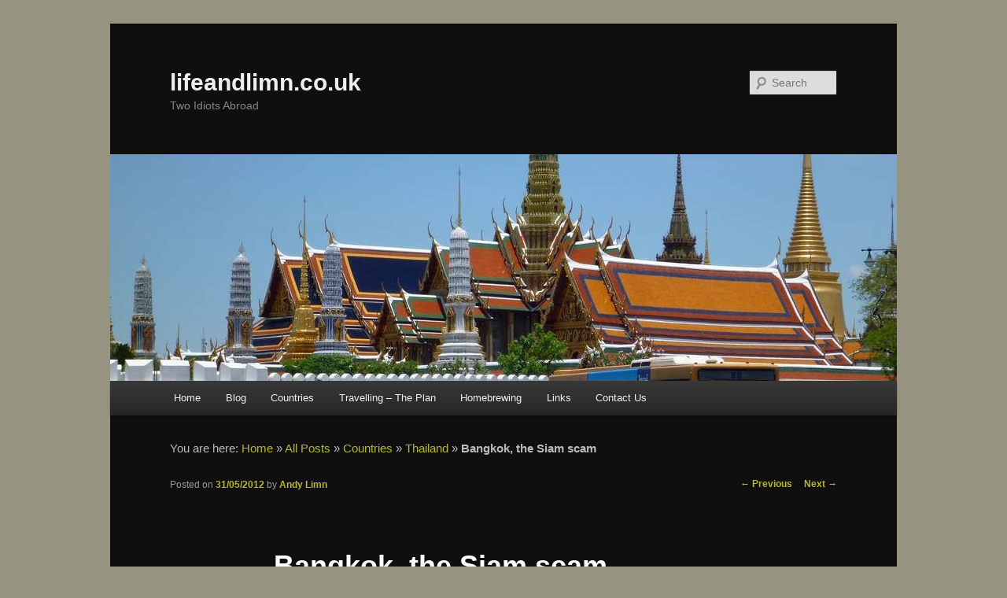

--- FILE ---
content_type: text/html; charset=UTF-8
request_url: http://lifeandlimn.co.uk/blog/bangkok-siam-scam
body_size: 28822
content:
<!DOCTYPE html>
<!--[if IE 6]>
<html id="ie6" lang="en-US">
<![endif]-->
<!--[if IE 7]>
<html id="ie7" lang="en-US">
<![endif]-->
<!--[if IE 8]>
<html id="ie8" lang="en-US">
<![endif]-->
<!--[if !(IE 6) | !(IE 7) | !(IE 8)  ]><!-->
<html lang="en-US">
<!--<![endif]-->
<head>
<meta charset="UTF-8" />
<meta name="viewport" content="width=device-width,initial-scale=1" />
<title>Bangkok, the Siam scam - lifeandlimn.co.uk</title>
<link rel="profile" href="http://gmpg.org/xfn/11" />
<link rel="stylesheet" type="text/css" media="all" href="http://lifeandlimn.co.uk/wordpress/wp-content/themes/twentyeleven_childtheme/style.css" />
<link rel="pingback" href="http://lifeandlimn.co.uk/wordpress/xmlrpc.php" />
<!--[if lt IE 9]>
<script src="http://lifeandlimn.co.uk/wordpress/wp-content/themes/twentyeleven/js/html5.js" type="text/javascript"></script>
<![endif]-->
<meta name='robots' content='index, follow, max-video-preview:-1, max-snippet:-1, max-image-preview:large' />

	<!-- This site is optimized with the Yoast SEO plugin v18.8 - https://yoast.com/wordpress/plugins/seo/ -->
	<link rel="canonical" href="http://lifeandlimn.co.uk/blog/bangkok-siam-scam" />
	<meta property="og:locale" content="en_US" />
	<meta property="og:type" content="article" />
	<meta property="og:title" content="Bangkok, the Siam scam - lifeandlimn.co.uk" />
	<meta property="og:description" content="Sawadeekup! That&#8217;s hello in Thai, if the person saying it is male that is, Sawadeeka if you&#8217;re female and something else if you&#8217;re a ladyboy. So we landed in Bangkok after a short pleasant flight from Hong Kong, I&#8217;m pleased &hellip; Continue reading &rarr;" />
	<meta property="og:url" content="http://lifeandlimn.co.uk/blog/bangkok-siam-scam" />
	<meta property="og:site_name" content="lifeandlimn.co.uk" />
	<meta property="article:publisher" content="https://www.facebook.com/lifeandlimn" />
	<meta property="article:author" content="https://www.facebook.com/andy.limn" />
	<meta property="article:published_time" content="2012-05-31T11:37:21+00:00" />
	<meta property="article:modified_time" content="2012-12-22T06:52:13+00:00" />
	<meta property="og:image" content="http://lifeandlimn.co.uk/wordpress/wp-content/uploads/2012/05/P1010532.jpg" />
	<meta property="og:image:width" content="1000" />
	<meta property="og:image:height" content="750" />
	<meta property="og:image:type" content="image/jpeg" />
	<script type="application/ld+json" class="yoast-schema-graph">{"@context":"https://schema.org","@graph":[{"@type":"WebSite","@id":"http://lifeandlimn.co.uk/#website","url":"http://lifeandlimn.co.uk/","name":"lifeandlimn.co.uk","description":"Two Idiots Abroad","potentialAction":[{"@type":"SearchAction","target":{"@type":"EntryPoint","urlTemplate":"http://lifeandlimn.co.uk/?s={search_term_string}"},"query-input":"required name=search_term_string"}],"inLanguage":"en-US"},{"@type":"ImageObject","inLanguage":"en-US","@id":"http://lifeandlimn.co.uk/blog/bangkok-siam-scam#primaryimage","url":"http://lifeandlimn.co.uk/wordpress/wp-content/uploads/2012/05/P1010532.jpg","contentUrl":"http://lifeandlimn.co.uk/wordpress/wp-content/uploads/2012/05/P1010532.jpg","width":"1000","height":"750"},{"@type":"WebPage","@id":"http://lifeandlimn.co.uk/blog/bangkok-siam-scam#webpage","url":"http://lifeandlimn.co.uk/blog/bangkok-siam-scam","name":"Bangkok, the Siam scam - lifeandlimn.co.uk","isPartOf":{"@id":"http://lifeandlimn.co.uk/#website"},"primaryImageOfPage":{"@id":"http://lifeandlimn.co.uk/blog/bangkok-siam-scam#primaryimage"},"datePublished":"2012-05-31T11:37:21+00:00","dateModified":"2012-12-22T06:52:13+00:00","author":{"@id":"http://lifeandlimn.co.uk/#/schema/person/6294657d6e9f2c99d4661023f374fd51"},"breadcrumb":{"@id":"http://lifeandlimn.co.uk/blog/bangkok-siam-scam#breadcrumb"},"inLanguage":"en-US","potentialAction":[{"@type":"ReadAction","target":["http://lifeandlimn.co.uk/blog/bangkok-siam-scam"]}]},{"@type":"BreadcrumbList","@id":"http://lifeandlimn.co.uk/blog/bangkok-siam-scam#breadcrumb","itemListElement":[{"@type":"ListItem","position":1,"name":"Home","item":"http://lifeandlimn.co.uk/"},{"@type":"ListItem","position":2,"name":"All Posts","item":"https://lifeandlimn.co.uk/all-posts"},{"@type":"ListItem","position":3,"name":"Countries","item":"http://lifeandlimn.co.uk/blog/category/countries"},{"@type":"ListItem","position":4,"name":"Thailand","item":"https://lifeandlimn.co.uk/blog/category/countries/thailand"},{"@type":"ListItem","position":5,"name":"Bangkok, the Siam scam"}]},{"@type":"Person","@id":"http://lifeandlimn.co.uk/#/schema/person/6294657d6e9f2c99d4661023f374fd51","name":"Andy Limn","image":{"@type":"ImageObject","inLanguage":"en-US","@id":"http://lifeandlimn.co.uk/#/schema/person/image/","url":"http://0.gravatar.com/avatar/98296ab88e63d60d8cd89d2727aea729?s=96&d=mm&r=g","contentUrl":"http://0.gravatar.com/avatar/98296ab88e63d60d8cd89d2727aea729?s=96&d=mm&r=g","caption":"Andy Limn"},"sameAs":["http://lifeandlimn.co.uk","https://www.facebook.com/andy.limn","https://twitter.com/andy_limn"],"url":"http://lifeandlimn.co.uk/blog/author/limpitlimnos"}]}</script>
	<!-- / Yoast SEO plugin. -->


<link rel='dns-prefetch' href='//secure.gravatar.com' />
<link rel='dns-prefetch' href='//s.w.org' />
<link rel='dns-prefetch' href='//v0.wordpress.com' />
<link rel='dns-prefetch' href='//jetpack.wordpress.com' />
<link rel='dns-prefetch' href='//s0.wp.com' />
<link rel='dns-prefetch' href='//public-api.wordpress.com' />
<link rel='dns-prefetch' href='//0.gravatar.com' />
<link rel='dns-prefetch' href='//1.gravatar.com' />
<link rel='dns-prefetch' href='//2.gravatar.com' />
<link rel="alternate" type="application/rss+xml" title="lifeandlimn.co.uk &raquo; Feed" href="http://lifeandlimn.co.uk/feed" />
<link rel="alternate" type="application/rss+xml" title="lifeandlimn.co.uk &raquo; Comments Feed" href="http://lifeandlimn.co.uk/comments/feed" />
<link rel="alternate" type="application/rss+xml" title="lifeandlimn.co.uk &raquo; Bangkok, the Siam scam Comments Feed" href="http://lifeandlimn.co.uk/blog/bangkok-siam-scam/feed" />
<script type="text/javascript">
window._wpemojiSettings = {"baseUrl":"https:\/\/s.w.org\/images\/core\/emoji\/13.1.0\/72x72\/","ext":".png","svgUrl":"https:\/\/s.w.org\/images\/core\/emoji\/13.1.0\/svg\/","svgExt":".svg","source":{"concatemoji":"http:\/\/lifeandlimn.co.uk\/wordpress\/wp-includes\/js\/wp-emoji-release.min.js?ver=5.9.12"}};
/*! This file is auto-generated */
!function(e,a,t){var n,r,o,i=a.createElement("canvas"),p=i.getContext&&i.getContext("2d");function s(e,t){var a=String.fromCharCode;p.clearRect(0,0,i.width,i.height),p.fillText(a.apply(this,e),0,0);e=i.toDataURL();return p.clearRect(0,0,i.width,i.height),p.fillText(a.apply(this,t),0,0),e===i.toDataURL()}function c(e){var t=a.createElement("script");t.src=e,t.defer=t.type="text/javascript",a.getElementsByTagName("head")[0].appendChild(t)}for(o=Array("flag","emoji"),t.supports={everything:!0,everythingExceptFlag:!0},r=0;r<o.length;r++)t.supports[o[r]]=function(e){if(!p||!p.fillText)return!1;switch(p.textBaseline="top",p.font="600 32px Arial",e){case"flag":return s([127987,65039,8205,9895,65039],[127987,65039,8203,9895,65039])?!1:!s([55356,56826,55356,56819],[55356,56826,8203,55356,56819])&&!s([55356,57332,56128,56423,56128,56418,56128,56421,56128,56430,56128,56423,56128,56447],[55356,57332,8203,56128,56423,8203,56128,56418,8203,56128,56421,8203,56128,56430,8203,56128,56423,8203,56128,56447]);case"emoji":return!s([10084,65039,8205,55357,56613],[10084,65039,8203,55357,56613])}return!1}(o[r]),t.supports.everything=t.supports.everything&&t.supports[o[r]],"flag"!==o[r]&&(t.supports.everythingExceptFlag=t.supports.everythingExceptFlag&&t.supports[o[r]]);t.supports.everythingExceptFlag=t.supports.everythingExceptFlag&&!t.supports.flag,t.DOMReady=!1,t.readyCallback=function(){t.DOMReady=!0},t.supports.everything||(n=function(){t.readyCallback()},a.addEventListener?(a.addEventListener("DOMContentLoaded",n,!1),e.addEventListener("load",n,!1)):(e.attachEvent("onload",n),a.attachEvent("onreadystatechange",function(){"complete"===a.readyState&&t.readyCallback()})),(n=t.source||{}).concatemoji?c(n.concatemoji):n.wpemoji&&n.twemoji&&(c(n.twemoji),c(n.wpemoji)))}(window,document,window._wpemojiSettings);
</script>
<style type="text/css">
img.wp-smiley,
img.emoji {
	display: inline !important;
	border: none !important;
	box-shadow: none !important;
	height: 1em !important;
	width: 1em !important;
	margin: 0 0.07em !important;
	vertical-align: -0.1em !important;
	background: none !important;
	padding: 0 !important;
}
</style>
	<link rel='stylesheet' id='wp-block-library-css'  href='http://lifeandlimn.co.uk/wordpress/wp-includes/css/dist/block-library/style.min.css?ver=5.9.12' type='text/css' media='all' />
<style id='wp-block-library-inline-css' type='text/css'>
.has-text-align-justify{text-align:justify;}
</style>
<style id='wp-block-library-theme-inline-css' type='text/css'>
.wp-block-audio figcaption{color:#555;font-size:13px;text-align:center}.is-dark-theme .wp-block-audio figcaption{color:hsla(0,0%,100%,.65)}.wp-block-code>code{font-family:Menlo,Consolas,monaco,monospace;color:#1e1e1e;padding:.8em 1em;border:1px solid #ddd;border-radius:4px}.wp-block-embed figcaption{color:#555;font-size:13px;text-align:center}.is-dark-theme .wp-block-embed figcaption{color:hsla(0,0%,100%,.65)}.blocks-gallery-caption{color:#555;font-size:13px;text-align:center}.is-dark-theme .blocks-gallery-caption{color:hsla(0,0%,100%,.65)}.wp-block-image figcaption{color:#555;font-size:13px;text-align:center}.is-dark-theme .wp-block-image figcaption{color:hsla(0,0%,100%,.65)}.wp-block-pullquote{border-top:4px solid;border-bottom:4px solid;margin-bottom:1.75em;color:currentColor}.wp-block-pullquote__citation,.wp-block-pullquote cite,.wp-block-pullquote footer{color:currentColor;text-transform:uppercase;font-size:.8125em;font-style:normal}.wp-block-quote{border-left:.25em solid;margin:0 0 1.75em;padding-left:1em}.wp-block-quote cite,.wp-block-quote footer{color:currentColor;font-size:.8125em;position:relative;font-style:normal}.wp-block-quote.has-text-align-right{border-left:none;border-right:.25em solid;padding-left:0;padding-right:1em}.wp-block-quote.has-text-align-center{border:none;padding-left:0}.wp-block-quote.is-large,.wp-block-quote.is-style-large,.wp-block-quote.is-style-plain{border:none}.wp-block-search .wp-block-search__label{font-weight:700}.wp-block-group:where(.has-background){padding:1.25em 2.375em}.wp-block-separator{border:none;border-bottom:2px solid;margin-left:auto;margin-right:auto;opacity:.4}.wp-block-separator:not(.is-style-wide):not(.is-style-dots){width:100px}.wp-block-separator.has-background:not(.is-style-dots){border-bottom:none;height:1px}.wp-block-separator.has-background:not(.is-style-wide):not(.is-style-dots){height:2px}.wp-block-table thead{border-bottom:3px solid}.wp-block-table tfoot{border-top:3px solid}.wp-block-table td,.wp-block-table th{padding:.5em;border:1px solid;word-break:normal}.wp-block-table figcaption{color:#555;font-size:13px;text-align:center}.is-dark-theme .wp-block-table figcaption{color:hsla(0,0%,100%,.65)}.wp-block-video figcaption{color:#555;font-size:13px;text-align:center}.is-dark-theme .wp-block-video figcaption{color:hsla(0,0%,100%,.65)}.wp-block-template-part.has-background{padding:1.25em 2.375em;margin-top:0;margin-bottom:0}
</style>
<link rel='stylesheet' id='mediaelement-css'  href='http://lifeandlimn.co.uk/wordpress/wp-includes/js/mediaelement/mediaelementplayer-legacy.min.css?ver=4.2.16' type='text/css' media='all' />
<link rel='stylesheet' id='wp-mediaelement-css'  href='http://lifeandlimn.co.uk/wordpress/wp-includes/js/mediaelement/wp-mediaelement.min.css?ver=5.9.12' type='text/css' media='all' />
<style id='global-styles-inline-css' type='text/css'>
body{--wp--preset--color--black: #000;--wp--preset--color--cyan-bluish-gray: #abb8c3;--wp--preset--color--white: #fff;--wp--preset--color--pale-pink: #f78da7;--wp--preset--color--vivid-red: #cf2e2e;--wp--preset--color--luminous-vivid-orange: #ff6900;--wp--preset--color--luminous-vivid-amber: #fcb900;--wp--preset--color--light-green-cyan: #7bdcb5;--wp--preset--color--vivid-green-cyan: #00d084;--wp--preset--color--pale-cyan-blue: #8ed1fc;--wp--preset--color--vivid-cyan-blue: #0693e3;--wp--preset--color--vivid-purple: #9b51e0;--wp--preset--color--blue: #1982d1;--wp--preset--color--dark-gray: #373737;--wp--preset--color--medium-gray: #666;--wp--preset--color--light-gray: #e2e2e2;--wp--preset--gradient--vivid-cyan-blue-to-vivid-purple: linear-gradient(135deg,rgba(6,147,227,1) 0%,rgb(155,81,224) 100%);--wp--preset--gradient--light-green-cyan-to-vivid-green-cyan: linear-gradient(135deg,rgb(122,220,180) 0%,rgb(0,208,130) 100%);--wp--preset--gradient--luminous-vivid-amber-to-luminous-vivid-orange: linear-gradient(135deg,rgba(252,185,0,1) 0%,rgba(255,105,0,1) 100%);--wp--preset--gradient--luminous-vivid-orange-to-vivid-red: linear-gradient(135deg,rgba(255,105,0,1) 0%,rgb(207,46,46) 100%);--wp--preset--gradient--very-light-gray-to-cyan-bluish-gray: linear-gradient(135deg,rgb(238,238,238) 0%,rgb(169,184,195) 100%);--wp--preset--gradient--cool-to-warm-spectrum: linear-gradient(135deg,rgb(74,234,220) 0%,rgb(151,120,209) 20%,rgb(207,42,186) 40%,rgb(238,44,130) 60%,rgb(251,105,98) 80%,rgb(254,248,76) 100%);--wp--preset--gradient--blush-light-purple: linear-gradient(135deg,rgb(255,206,236) 0%,rgb(152,150,240) 100%);--wp--preset--gradient--blush-bordeaux: linear-gradient(135deg,rgb(254,205,165) 0%,rgb(254,45,45) 50%,rgb(107,0,62) 100%);--wp--preset--gradient--luminous-dusk: linear-gradient(135deg,rgb(255,203,112) 0%,rgb(199,81,192) 50%,rgb(65,88,208) 100%);--wp--preset--gradient--pale-ocean: linear-gradient(135deg,rgb(255,245,203) 0%,rgb(182,227,212) 50%,rgb(51,167,181) 100%);--wp--preset--gradient--electric-grass: linear-gradient(135deg,rgb(202,248,128) 0%,rgb(113,206,126) 100%);--wp--preset--gradient--midnight: linear-gradient(135deg,rgb(2,3,129) 0%,rgb(40,116,252) 100%);--wp--preset--duotone--dark-grayscale: url('#wp-duotone-dark-grayscale');--wp--preset--duotone--grayscale: url('#wp-duotone-grayscale');--wp--preset--duotone--purple-yellow: url('#wp-duotone-purple-yellow');--wp--preset--duotone--blue-red: url('#wp-duotone-blue-red');--wp--preset--duotone--midnight: url('#wp-duotone-midnight');--wp--preset--duotone--magenta-yellow: url('#wp-duotone-magenta-yellow');--wp--preset--duotone--purple-green: url('#wp-duotone-purple-green');--wp--preset--duotone--blue-orange: url('#wp-duotone-blue-orange');--wp--preset--font-size--small: 13px;--wp--preset--font-size--medium: 20px;--wp--preset--font-size--large: 36px;--wp--preset--font-size--x-large: 42px;}.has-black-color{color: var(--wp--preset--color--black) !important;}.has-cyan-bluish-gray-color{color: var(--wp--preset--color--cyan-bluish-gray) !important;}.has-white-color{color: var(--wp--preset--color--white) !important;}.has-pale-pink-color{color: var(--wp--preset--color--pale-pink) !important;}.has-vivid-red-color{color: var(--wp--preset--color--vivid-red) !important;}.has-luminous-vivid-orange-color{color: var(--wp--preset--color--luminous-vivid-orange) !important;}.has-luminous-vivid-amber-color{color: var(--wp--preset--color--luminous-vivid-amber) !important;}.has-light-green-cyan-color{color: var(--wp--preset--color--light-green-cyan) !important;}.has-vivid-green-cyan-color{color: var(--wp--preset--color--vivid-green-cyan) !important;}.has-pale-cyan-blue-color{color: var(--wp--preset--color--pale-cyan-blue) !important;}.has-vivid-cyan-blue-color{color: var(--wp--preset--color--vivid-cyan-blue) !important;}.has-vivid-purple-color{color: var(--wp--preset--color--vivid-purple) !important;}.has-black-background-color{background-color: var(--wp--preset--color--black) !important;}.has-cyan-bluish-gray-background-color{background-color: var(--wp--preset--color--cyan-bluish-gray) !important;}.has-white-background-color{background-color: var(--wp--preset--color--white) !important;}.has-pale-pink-background-color{background-color: var(--wp--preset--color--pale-pink) !important;}.has-vivid-red-background-color{background-color: var(--wp--preset--color--vivid-red) !important;}.has-luminous-vivid-orange-background-color{background-color: var(--wp--preset--color--luminous-vivid-orange) !important;}.has-luminous-vivid-amber-background-color{background-color: var(--wp--preset--color--luminous-vivid-amber) !important;}.has-light-green-cyan-background-color{background-color: var(--wp--preset--color--light-green-cyan) !important;}.has-vivid-green-cyan-background-color{background-color: var(--wp--preset--color--vivid-green-cyan) !important;}.has-pale-cyan-blue-background-color{background-color: var(--wp--preset--color--pale-cyan-blue) !important;}.has-vivid-cyan-blue-background-color{background-color: var(--wp--preset--color--vivid-cyan-blue) !important;}.has-vivid-purple-background-color{background-color: var(--wp--preset--color--vivid-purple) !important;}.has-black-border-color{border-color: var(--wp--preset--color--black) !important;}.has-cyan-bluish-gray-border-color{border-color: var(--wp--preset--color--cyan-bluish-gray) !important;}.has-white-border-color{border-color: var(--wp--preset--color--white) !important;}.has-pale-pink-border-color{border-color: var(--wp--preset--color--pale-pink) !important;}.has-vivid-red-border-color{border-color: var(--wp--preset--color--vivid-red) !important;}.has-luminous-vivid-orange-border-color{border-color: var(--wp--preset--color--luminous-vivid-orange) !important;}.has-luminous-vivid-amber-border-color{border-color: var(--wp--preset--color--luminous-vivid-amber) !important;}.has-light-green-cyan-border-color{border-color: var(--wp--preset--color--light-green-cyan) !important;}.has-vivid-green-cyan-border-color{border-color: var(--wp--preset--color--vivid-green-cyan) !important;}.has-pale-cyan-blue-border-color{border-color: var(--wp--preset--color--pale-cyan-blue) !important;}.has-vivid-cyan-blue-border-color{border-color: var(--wp--preset--color--vivid-cyan-blue) !important;}.has-vivid-purple-border-color{border-color: var(--wp--preset--color--vivid-purple) !important;}.has-vivid-cyan-blue-to-vivid-purple-gradient-background{background: var(--wp--preset--gradient--vivid-cyan-blue-to-vivid-purple) !important;}.has-light-green-cyan-to-vivid-green-cyan-gradient-background{background: var(--wp--preset--gradient--light-green-cyan-to-vivid-green-cyan) !important;}.has-luminous-vivid-amber-to-luminous-vivid-orange-gradient-background{background: var(--wp--preset--gradient--luminous-vivid-amber-to-luminous-vivid-orange) !important;}.has-luminous-vivid-orange-to-vivid-red-gradient-background{background: var(--wp--preset--gradient--luminous-vivid-orange-to-vivid-red) !important;}.has-very-light-gray-to-cyan-bluish-gray-gradient-background{background: var(--wp--preset--gradient--very-light-gray-to-cyan-bluish-gray) !important;}.has-cool-to-warm-spectrum-gradient-background{background: var(--wp--preset--gradient--cool-to-warm-spectrum) !important;}.has-blush-light-purple-gradient-background{background: var(--wp--preset--gradient--blush-light-purple) !important;}.has-blush-bordeaux-gradient-background{background: var(--wp--preset--gradient--blush-bordeaux) !important;}.has-luminous-dusk-gradient-background{background: var(--wp--preset--gradient--luminous-dusk) !important;}.has-pale-ocean-gradient-background{background: var(--wp--preset--gradient--pale-ocean) !important;}.has-electric-grass-gradient-background{background: var(--wp--preset--gradient--electric-grass) !important;}.has-midnight-gradient-background{background: var(--wp--preset--gradient--midnight) !important;}.has-small-font-size{font-size: var(--wp--preset--font-size--small) !important;}.has-medium-font-size{font-size: var(--wp--preset--font-size--medium) !important;}.has-large-font-size{font-size: var(--wp--preset--font-size--large) !important;}.has-x-large-font-size{font-size: var(--wp--preset--font-size--x-large) !important;}
</style>
<link rel='stylesheet' id='twentyeleven-block-style-css'  href='http://lifeandlimn.co.uk/wordpress/wp-content/themes/twentyeleven/blocks.css?ver=20190102' type='text/css' media='all' />
<link rel='stylesheet' id='dark-css'  href='http://lifeandlimn.co.uk/wordpress/wp-content/themes/twentyeleven/colors/dark.css?ver=20190404' type='text/css' media='all' />
<link rel='stylesheet' id='social-logos-css'  href='http://lifeandlimn.co.uk/wordpress/wp-content/plugins/jetpack/_inc/social-logos/social-logos.min.css?ver=10.9.3' type='text/css' media='all' />
<link rel='stylesheet' id='jetpack_css-css'  href='http://lifeandlimn.co.uk/wordpress/wp-content/plugins/jetpack/css/jetpack.css?ver=10.9.3' type='text/css' media='all' />
<script type='text/javascript' id='jetpack_related-posts-js-extra'>
/* <![CDATA[ */
var related_posts_js_options = {"post_heading":"h4"};
/* ]]> */
</script>
<script type='text/javascript' src='http://lifeandlimn.co.uk/wordpress/wp-content/plugins/jetpack/_inc/build/related-posts/related-posts.min.js?ver=20211209' id='jetpack_related-posts-js'></script>
<link rel="https://api.w.org/" href="http://lifeandlimn.co.uk/wp-json/" /><link rel="alternate" type="application/json" href="http://lifeandlimn.co.uk/wp-json/wp/v2/posts/661" /><link rel="EditURI" type="application/rsd+xml" title="RSD" href="http://lifeandlimn.co.uk/wordpress/xmlrpc.php?rsd" />
<link rel="wlwmanifest" type="application/wlwmanifest+xml" href="http://lifeandlimn.co.uk/wordpress/wp-includes/wlwmanifest.xml" /> 
<meta name="generator" content="WordPress 5.9.12" />
<link rel='shortlink' href='https://wp.me/p2kh0r-aF' />
<link rel="alternate" type="application/json+oembed" href="http://lifeandlimn.co.uk/wp-json/oembed/1.0/embed?url=http%3A%2F%2Flifeandlimn.co.uk%2Fblog%2Fbangkok-siam-scam" />
<link rel="alternate" type="text/xml+oembed" href="http://lifeandlimn.co.uk/wp-json/oembed/1.0/embed?url=http%3A%2F%2Flifeandlimn.co.uk%2Fblog%2Fbangkok-siam-scam&#038;format=xml" />
<style type='text/css'>img#wpstats{display:none}</style>
		<style>
		/* Link color */
		a,
		#site-title a:focus,
		#site-title a:hover,
		#site-title a:active,
		.entry-title a:hover,
		.entry-title a:focus,
		.entry-title a:active,
		.widget_twentyeleven_ephemera .comments-link a:hover,
		section.recent-posts .other-recent-posts a[rel="bookmark"]:hover,
		section.recent-posts .other-recent-posts .comments-link a:hover,
		.format-image footer.entry-meta a:hover,
		#site-generator a:hover {
			color: #b6b835;
		}
		section.recent-posts .other-recent-posts .comments-link a:hover {
			border-color: #b6b835;
		}
		article.feature-image.small .entry-summary p a:hover,
		.entry-header .comments-link a:hover,
		.entry-header .comments-link a:focus,
		.entry-header .comments-link a:active,
		.feature-slider a.active {
			background-color: #b6b835;
		}
	</style>
	<style type="text/css" id="custom-background-css">
body.custom-background { background-color: #969481; }
</style>
	</head>

<body class="post-template-default single single-post postid-661 single-format-gallery custom-background wp-embed-responsive singular two-column left-sidebar">
<!-- Google Tag Manager -->
<noscript><iframe src="//www.googletagmanager.com/ns.html?id=GTM-WT2P8V"
height="0" width="0" style="display:none;visibility:hidden"></iframe></noscript>
<script>(function(w,d,s,l,i){w[l]=w[l]||[];w[l].push({'gtm.start':
new Date().getTime(),event:'gtm.js'});var f=d.getElementsByTagName(s)[0],
j=d.createElement(s),dl=l!='dataLayer'?'&l='+l:'';j.async=true;j.src=
'//www.googletagmanager.com/gtm.js?id='+i+dl;f.parentNode.insertBefore(j,f);
})(window,document,'script','dataLayer','GTM-WT2P8V');</script>
<!-- End Google Tag Manager -->
<div id="page" class="hfeed">
	<header id="branding" role="banner">
			<hgroup>
				<h1 id="site-title"><span><a href="http://lifeandlimn.co.uk/" rel="home">lifeandlimn.co.uk</a></span></h1>
				<h2 id="site-description">Two Idiots Abroad</h2>
			</hgroup>

						<a href="http://lifeandlimn.co.uk/">
				<img width="1000" height="288" src="http://lifeandlimn.co.uk/wordpress/wp-content/uploads/2012/05/P1010532-1000x288.jpg" class="attachment-post-thumbnail size-post-thumbnail wp-post-image" alt="" loading="lazy" data-attachment-id="696" data-permalink="http://lifeandlimn.co.uk/blog/bangkok-siam-scam/p1010532" data-orig-file="http://lifeandlimn.co.uk/wordpress/wp-content/uploads/2012/05/P1010532.jpg" data-orig-size="1000,750" data-comments-opened="1" data-image-meta="{&quot;aperture&quot;:&quot;5.6&quot;,&quot;credit&quot;:&quot;Picasa&quot;,&quot;camera&quot;:&quot;DMC-FT4&quot;,&quot;caption&quot;:&quot;&quot;,&quot;created_timestamp&quot;:&quot;1337518947&quot;,&quot;copyright&quot;:&quot;&quot;,&quot;focal_length&quot;:&quot;15.3&quot;,&quot;iso&quot;:&quot;125&quot;,&quot;shutter_speed&quot;:&quot;0.002&quot;,&quot;title&quot;:&quot;&quot;}" data-image-title="Grand Palace, Bangkok, Thailand." data-image-description="" data-image-caption="" data-medium-file="http://lifeandlimn.co.uk/wordpress/wp-content/uploads/2012/05/P1010532-300x225.jpg" data-large-file="http://lifeandlimn.co.uk/wordpress/wp-content/uploads/2012/05/P1010532.jpg" />			</a>
			
								<form method="get" id="searchform" action="http://lifeandlimn.co.uk/">
		<label for="s" class="assistive-text">Search</label>
		<input type="text" class="field" name="s" id="s" placeholder="Search" />
		<input type="submit" class="submit" name="submit" id="searchsubmit" value="Search" />
	</form>
			
			<nav id="access" role="navigation">
				<h3 class="assistive-text">Main menu</h3>
								<div class="skip-link"><a class="assistive-text" href="#content">Skip to primary content</a></div>
												<div class="menu-main-menu-bar-container"><ul id="menu-main-menu-bar" class="menu"><li id="menu-item-16" class="menu-item menu-item-type-post_type menu-item-object-page menu-item-home menu-item-16"><a title="lifeandlimn homepage" href="http://lifeandlimn.co.uk/">Home</a></li>
<li id="menu-item-17" class="menu-item menu-item-type-post_type menu-item-object-page current_page_parent menu-item-17"><a title="Blog" href="http://lifeandlimn.co.uk/all-posts">Blog</a></li>
<li id="menu-item-6037" class="menu-item menu-item-type-taxonomy menu-item-object-category current-post-ancestor menu-item-has-children menu-item-6037"><a href="http://lifeandlimn.co.uk/blog/category/countries">Countries</a>
<ul class="sub-menu">
	<li id="menu-item-6038" class="menu-item menu-item-type-taxonomy menu-item-object-category menu-item-6038"><a title="All posts relating to our travels in Australia" href="http://lifeandlimn.co.uk/blog/category/countries/australia">Australia</a></li>
	<li id="menu-item-6039" class="menu-item menu-item-type-taxonomy menu-item-object-category menu-item-6039"><a title="All posts relating to our travels in Cambodia" href="http://lifeandlimn.co.uk/blog/category/countries/cambodia">Cambodia</a></li>
	<li id="menu-item-6040" class="menu-item menu-item-type-taxonomy menu-item-object-category menu-item-6040"><a title="All posts relating to our travels in Canada" href="http://lifeandlimn.co.uk/blog/category/countries/canada">Canada</a></li>
	<li id="menu-item-6041" class="menu-item menu-item-type-taxonomy menu-item-object-category menu-item-6041"><a title="All posts relating to our travels in China" href="http://lifeandlimn.co.uk/blog/category/countries/china">China</a></li>
	<li id="menu-item-6042" class="menu-item menu-item-type-taxonomy menu-item-object-category menu-item-6042"><a title="All posts relating to our travels in Hawaii" href="http://lifeandlimn.co.uk/blog/category/countries/hawaii">Hawaii</a></li>
	<li id="menu-item-6043" class="menu-item menu-item-type-taxonomy menu-item-object-category menu-item-6043"><a title="All posts relating to our travels in Hong Kong" href="http://lifeandlimn.co.uk/blog/category/countries/hong-kong">Hong Kong</a></li>
	<li id="menu-item-6045" class="menu-item menu-item-type-taxonomy menu-item-object-category menu-item-6045"><a title="All posts relating to our travels in Bali" href="http://lifeandlimn.co.uk/blog/category/countries/indonesia/bali">Bali</a></li>
	<li id="menu-item-6046" class="menu-item menu-item-type-taxonomy menu-item-object-category menu-item-6046"><a title="All posts relating to our travels in Laos" href="http://lifeandlimn.co.uk/blog/category/countries/laos">Laos</a></li>
	<li id="menu-item-6047" class="menu-item menu-item-type-taxonomy menu-item-object-category menu-item-6047"><a title="All posts relating to our travels in New Zealand" href="http://lifeandlimn.co.uk/blog/category/countries/new-zealand">New Zealand</a></li>
	<li id="menu-item-6048" class="menu-item menu-item-type-taxonomy menu-item-object-category menu-item-6048"><a title="All posts relating to our travels in Singapore" href="http://lifeandlimn.co.uk/blog/category/countries/singapore">Singapore</a></li>
	<li id="menu-item-6049" class="menu-item menu-item-type-taxonomy menu-item-object-category current-post-ancestor current-menu-parent current-post-parent menu-item-6049"><a title="All posts relating to our travels in Thailand" href="http://lifeandlimn.co.uk/blog/category/countries/thailand">Thailand</a></li>
	<li id="menu-item-6050" class="menu-item menu-item-type-taxonomy menu-item-object-category menu-item-6050"><a title="All posts relating to our travels in Vietnam" href="http://lifeandlimn.co.uk/blog/category/countries/vietnam">Vietnam</a></li>
</ul>
</li>
<li id="menu-item-18" class="menu-item menu-item-type-post_type menu-item-object-page menu-item-18"><a title="Travelling &#8211; The Plan" href="http://lifeandlimn.co.uk/travelling-the-plan">Travelling &#8211; The Plan</a></li>
<li id="menu-item-6126" class="menu-item menu-item-type-taxonomy menu-item-object-category menu-item-6126"><a title="Homebrewing" href="http://lifeandlimn.co.uk/blog/category/homebrewing">Homebrewing</a></li>
<li id="menu-item-6036" class="menu-item menu-item-type-post_type menu-item-object-page menu-item-6036"><a title="Links" href="http://lifeandlimn.co.uk/links">Links</a></li>
<li id="menu-item-82" class="menu-item menu-item-type-post_type menu-item-object-page menu-item-82"><a title="Contact Us" href="http://lifeandlimn.co.uk/contact">Contact Us</a></li>
</ul></div>			</nav><!-- #access -->
	</header><!-- #branding -->


	<div id="main">

		<div id="primary">
			<div id="content" role="main">

								<p id="breadcrumbs">	You are here:
<span><span><a href="http://lifeandlimn.co.uk/">Home</a> » <span><a href="https://lifeandlimn.co.uk/all-posts">All Posts</a> » <span><a href="http://lifeandlimn.co.uk/blog/category/countries">Countries</a> » <span><a href="https://lifeandlimn.co.uk/blog/category/countries/thailand">Thailand</a> » <strong class="breadcrumb_last" aria-current="page">Bangkok, the Siam scam</strong></span></span></span></span></span></p>
					<nav id="nav-single">
						<h3 class="assistive-text">Post navigation</h3>
						<span class="nav-previous"><a href="http://lifeandlimn.co.uk/blog/ohh-ding-dong-hong-kong" rel="prev"><span class="meta-nav">&larr;</span> Previous</a></span>
						<span class="nav-next"><a href="http://lifeandlimn.co.uk/blog/chiang-mai-part-1" rel="next">Next <span class="meta-nav">&rarr;</span></a></span>
					</nav><!-- #nav-single -->

					
<article id="post-661" class="post-661 post type-post status-publish format-gallery has-post-thumbnail hentry category-thailand tag-bangkok tag-city tag-hell tag-live-music tag-muay-thai tag-scam tag-thailand-2 tag-tuk-tuk post_format-post-format-gallery">
	<header class="entry-header">
		<h1 class="entry-title">Bangkok, the Siam scam</h1>

				<div class="entry-meta">
			<span class="sep">Posted on </span><a href="http://lifeandlimn.co.uk/blog/bangkok-siam-scam" title="11:37 am" rel="bookmark"><time class="entry-date" datetime="2012-05-31T11:37:21+00:00">31/05/2012</time></a><span class="by-author"> <span class="sep"> by </span> <span class="author vcard"><a class="url fn n" href="http://lifeandlimn.co.uk/blog/author/limpitlimnos" title="View all posts by Andy Limn" rel="author">Andy Limn</a></span></span>		</div><!-- .entry-meta -->
			</header><!-- .entry-header -->

	<div class="entry-content">
		<p>Sawadeekup! That&#8217;s hello in Thai, if the person saying it is male that is, Sawadeeka if you&#8217;re female and something else if you&#8217;re a ladyboy.</p>
<p>So we landed in Bangkok after a short pleasant flight from Hong Kong, I&#8217;m pleased to say that the journey was completely uneventful, no fights, no one stealing our seats and no sex pests. Emma soon clocked the free wine during the flight and took advantage of the situation as best she could. When you&#8217;re backpacking you can&#8217;t drink wine, its way too expensive so it was a bit of a luxury.</p>
<p>We took the MTR (metro) as far as we could into town, which turned out to be not very far at all. We were weary from carrying our big packs and the journey, so as we left the station to look for a means of onward transport we were delighted when someone offered to help. This kind Thai guy who&#8217;d got off the same train as us approached us and asked us where we needed to get to, how long we&#8217;d be staying in Bangkok, where we&#8217;d be going after Bangkok etc. We had a nice chat with him for 20 minutes or so, we told him that we had to stay in Bangkok longer than we&#8217;d have wished as we needed to get our Vietnamese visas there. He said in Thailand anything can be sped up if you&#8217;re willing to pay someone a bit more and recommended an agency that could speed up the process from 2-3 days to 1-2. He also told us how quickly onward transport from Bangkok sells out. He was from Chiang Mai, a small city in Northern Thailand where we would be heading towards after Bangkok, so we trusted his advice and agreed that we would need to get our onward transport arranged soon. So, Tom kindly marked our map with the location of the agency that could help us and that would be open still, it was gone 6pm. He walked us to a waiting tuk tuk and told the driver in Thai where we needed to go, he bartered with the driver to get the price down to 40 baht (about 80 pence), excellent, what a lovely guy we thought.</p>
<p>The next thing we know we&#8217;re sat in the back of the tuk tuk with our bags wedged awkwardly between us and we&#8217;re flying off through Bangkok. There really is nothing quite like the feeling of being in one of these things, each tuk tuk is painted with a custom paint job, Thai flags attached to the back and lit up like a Christmas tree. The exhaust sounds like a burbling supercar, these things are quick off the mark and weave through traffic effortlessly. You can&#8217;t help but grin and hang on as you hurtle along.</p>
<p>We arrive at the agency and sit down with a guy who explains the cost for the fast-service Vietnamese visas, just a few more dollars than they are anyway, excellent, so we say yes to that. Now he explains again, as Tom did, that we should book onward travel now so that we can leave Bangkok the day our visas are ready, tickets sell out fast. We&#8217;re interested so we hear him out. We explain that we&#8217;d like to visit some places on route to Chiang Mai, he says that the only thing to see in these places are temples and there plenty of them in Bangkok. Having come from China we&#8217;re a little templed-out and so accept that we should go straight to Chang Mai. He&#8217;s also trying to sell us a hill trek package for when we get to Chiang Mai that would include transport to the Thai-Laos border at Chiang Khong. I&#8217;m now well aware that immediately after having just arrived in the country, now is not the best time to be making these sorts of decisions. In the end we took him up on just the visas and bus tickets to Chiang Mai, much to his disappointment. The agency&#8217;s driver drove us to our hostel for a steep fee and we then wound down, showered and got ready to go for a walk around town.</p>
<p>We now start to think through what had just happened and fear the worst, we&#8217;ve left our passports with this guy, we&#8217;ve not done any research on bus ticket prices let alone things to see and do in Bangkok, have we been scammed? A quick look on the web shows we&#8217;ve paid about half as much again for the bus tickets, oh well it&#8217;s too late now, lesson learnt, don&#8217;t let someone rush you into things before you&#8217;ve done your own research! The lovely guy called Tom would have made a commission off our purchases and so wasn&#8217;t as kind as we first thought. He sits there all day long charming the gullible new arrivals. We just hope now that the agency is legit and that they&#8217;re taking care of our passports.</p>
<p>So we head out into Bangkok looking for the legendary Khao San road. As we wander we see a busy touristy looking street and head down it, later we realise we needed the next road on, we&#8217;re actually on Thanon Rammbuttri. Tuk Tuks and taxis line the sides of the street, mopeds are constantly on your heels trying to get past. Every person you pass is vying for your attention and wants you in their tuk tuk/shop/bar/restaurant/tailors/massage parlour. We settle into a bar selling cheap Chang beer with a Thai guy playing an acoustic guitar and singing something similar to the lyrics of the current song. Brilliant I thought, now it feels like we&#8217;re having a holiday. Chang beer turns out to be 6.2%, so after two large bottles of the stuff you know it! We get talking to a friendly Irish guy on the next table who&#8217;s also on an extended trip and he invites over a &#8216;German&#8217; Greg Wallace lookalike who he&#8217;d been speaking to earlier. Nice, so we&#8217;re having a laugh, I chat with this German for a bit who&#8217;s apparently a chef at Audi, he gets to travel a lot with work though can&#8217;t really explain why he&#8217;s here. All the while he&#8217;s talking, all I can hear is Tony Curtis in Some Like it Hot, when he&#8217;s impersonating a rich English oil tycoon, he really has the weirdest accent I&#8217;ve ever heard. In fact I&#8217;m unconvinced he was German at all. As the conversation goes on we find out that he&#8217;s taking full advantage of Bangkok&#8217;s enterprising and accommodating ladies whilst being away from his wife, nice guy. We end up all heading to the next road on, the Khao San road. The German recommends a place right on the corner called Gullivers, the Irish guy says that it might not be up our street due to the clientele but the German protests against this. After going in we pretty much say goodbye and walk straight back out again. It was a huge nightclub that we were far too sober to be visiting.</p>
<p>We decide to call it a night and Emma explains why she was so keen to leave, the German guy had been trying to make a move on her whilst I&#8217;d gone for a piss! Nice guy. Also she&#8217;d been talking to the Irish guy and he was trying to get rid of this hanger-on all night, I felt a bit sorry for our Irish friend as he was now left him in the nightclub with him!</p>
<p>The following day we headed out with our map, determined to see as much as we could. Every 5 minutes someone approached offering us help, snatching our map and circling places we should visit. They all told us the Grand Palace was closed for various reasons (either the King was visiting, it wasn&#8217;t open on Wednesdays or it was being cleaned) so we should visit the smaller temples instead. Also would you believe it, today was a very special day as the government had issued free fuel and food coupons to all tuk tuk drivers that had green flags, so you could hire their services for 20 baht (40 pence) a day! Some told us that petrol prices would rise tomorrow so you could get a cheap tuk tuk for today only but only on those with white flags. We declined their interesting stories as apparently you get taken to rare stone jewellers that sell crappy glass jewellery for stupidly high prices and taken to a bad tailors too. They pressure you into buying and the tuk tuk driver makes a commission. Lesson finally learnt, every kind person that approaches you is only out to scam you at some level or another! This happens every 5 minutes if your skin is pale. You can also attract one instantly by unfolding your stupidly huge tourist map. We arrived quite naive after not having any experiences of the sort in China. We had to wise up fast! We both now sadly felt massively suspicious of every Thai person we met. We weren&#8217;t in love with Bangkok.</p>
<p>The next few days we visited temples, palaces, shopping centres and cruised the Chao Phraya river. We also tried to get to the red light district so we could witness what was going on there, but the city is so big and spread out that it&#8217;s quite a journey to the different places. We only made it to Patpong which is now more of a tourist spot, so we only saw a few dodgy signs and not much depravity. Apparently if you head out much further west there&#8217;s a shopping mall completely for the sex industry!</p>
<p>Anyway we did enjoy some things in Bangkok! At last we could finally enjoy some real Thai food and we weren&#8217;t let down. Green, Red, Massaman and Penang curries, chicken with cashew nuts and Pad Thai; the food is beautiful. It made a change to be able to order anything on the menu and know that you would enjoy it, unlike in China! We also met up with Bryan, a Californian guy we&#8217;d bumped into whilst in a night market in Beijing. We headed out West to Lumpinee stadium together pretending to be students, and blagged some ring side seats at a night of Muay Thai kickboxing for about 300 baht (£6) less each than everyone else! This was my highlight of Bangkok.</p>
<p>Muay Thai is a violent sport, pretty much anything goes, so you see punches, kicks to the shins/thighs/abdomen/ribs/face. There&#8217;s also a lot of kneeing to the kidneys and even the face if they get the right grip on their opponent. All of the ring side seats are occupied by &#8216;farang&#8217; (the Thai term for foreigner), the locals are deliberately priced out, they sit further back in more of a sweaty cage where they yell out and bet on the fighters. A group of about 4 musicians play throughout the night making a bizarre soundtrack to each fight. I can&#8217;t describe the music, it&#8217;s just great, check this video (not mine) on YouTube to get the gist:</p>
<p><span class="embed-youtube" style="text-align:center; display: block;"><iframe class="youtube-player" width="584" height="329" src="https://www.youtube.com/embed/tE3VW8AabWk?version=3&#038;rel=1&#038;showsearch=0&#038;showinfo=1&#038;iv_load_policy=1&#038;fs=1&#038;hl=en-US&#038;autohide=2&#038;wmode=transparent" allowfullscreen="true" style="border:0;" sandbox="allow-scripts allow-same-origin allow-popups allow-presentation"></iframe></span></p>
<p>We saw about 11 fights of varying skill levels. All of the fighters were pretty small guys though some looked really young, possibly around 16. We saw guys being stretchered off after taking a bad kick to the knee and two knockouts all the while the music plays relentlessly. When you use the toilets you walk past the next fighters getting prepped by their team. They&#8217;re getting covered in Tiger Balm so the air is alive with the smell of it. Guys from previous fights are using the showers behind you whilst you piss. It&#8217;s really odd to be so close to them all and it certainly makes you realise that you don&#8217;t want to get into a fight with any slightly built Thai guy! The night was amazing, the rituals of each fighter before his match were great to see. Some have elaborate dances they perform whilst their opponent looks out towards the crowd, trying to avoid getting psyched out by his more dramatic opponent. Most impressive of all though is each fighter&#8217;s Mother screaming encouragement from his corner of the ring.</p>
<p>The whole night built up to one particular fight which featured the champion. More Thais arrived the closer we got to this fight until the atmosphere was a frenzy of shouts, spilt Chang beer and Tiger balm. The main fight was a bit of let down after all, with lots of clock watching and was eventually won by the champion on points. The fight before had been far better, both guys really wanted to win and culminated in an explosive knockout. As the night ended we walked past a stage set up so that a commentator could interview the Champion for a TV broadcast. We watched as he was handed his prize, a crappy DVD player 🙁</p>
<p>The following days featured more scams of varying complexity which I think we managed to avoid. We visited the Grand Palace which surprisingly wasn&#8217;t closed, the King was absent and it wasn&#8217;t being cleaned. We also visited a Museum built to recognise the Queen&#8217;s efforts in promoting the Thai silk industry and its importance for the poor of Thailand. It seemed to have been built on her request which I did find a little odd, I thought others were supposed to do that in your honour?? Anyway the air conditioning in there was amazing and the surplus of lingering staff were very helpful.</p>
<p>After a few more days of drifting around the city, the time had come to head back to the travel agency to collect our passports and catch our bus. We entered the building tentatively, pleased to see it still there and breathed a sigh of relief as we were handed back our passports complete with every page and a Vietnamese visa. We were driven to our bus which had loads of leg room, free food, drink and blankets. Phew we hadn&#8217;t been scammed, just charged a huge amount of money! We sat back and relaxed as we headed off for the 9 hour overnight journey to Chiang Mai, pleased to be leaving Bangkok behind.</p>
<p>Goodbye for now,</p>
<p>Andy</p>

		<style type="text/css">
			#gallery-1 {
				margin: auto;
			}
			#gallery-1 .gallery-item {
				float: left;
				margin-top: 10px;
				text-align: center;
				width: 33%;
			}
			#gallery-1 img {
				border: 2px solid #cfcfcf;
			}
			#gallery-1 .gallery-caption {
				margin-left: 0;
			}
			/* see gallery_shortcode() in wp-includes/media.php */
		</style>
		<div data-carousel-extra='{"blog_id":1,"permalink":"http:\/\/lifeandlimn.co.uk\/blog\/bangkok-siam-scam"}' id='gallery-1' class='gallery galleryid-661 gallery-columns-3 gallery-size-thumbnail'><dl class='gallery-item'>
			<dt class='gallery-icon landscape'>
				<a href='http://lifeandlimn.co.uk/wordpress/wp-content/uploads/2012/05/P1010436.jpg'><img width="150" height="150" src="http://lifeandlimn.co.uk/wordpress/wp-content/uploads/2012/05/P1010436-150x150.jpg" class="attachment-thumbnail size-thumbnail" alt="" loading="lazy" aria-describedby="gallery-1-670" data-attachment-id="670" data-permalink="http://lifeandlimn.co.uk/blog/bangkok-siam-scam/p1010436" data-orig-file="http://lifeandlimn.co.uk/wordpress/wp-content/uploads/2012/05/P1010436.jpg" data-orig-size="1000,750" data-comments-opened="1" data-image-meta="{&quot;aperture&quot;:&quot;3.3&quot;,&quot;credit&quot;:&quot;&quot;,&quot;camera&quot;:&quot;DMC-FT4&quot;,&quot;caption&quot;:&quot;&quot;,&quot;created_timestamp&quot;:&quot;1337349953&quot;,&quot;copyright&quot;:&quot;&quot;,&quot;focal_length&quot;:&quot;4.9&quot;,&quot;iso&quot;:&quot;400&quot;,&quot;shutter_speed&quot;:&quot;0.025&quot;,&quot;title&quot;:&quot;&quot;}" data-image-title="Plane from Hong Kong to Bangkok." data-image-description="" data-image-caption="&lt;p&gt;I was clearly very excited about the free pillow.&lt;/p&gt;
" data-medium-file="http://lifeandlimn.co.uk/wordpress/wp-content/uploads/2012/05/P1010436-300x225.jpg" data-large-file="http://lifeandlimn.co.uk/wordpress/wp-content/uploads/2012/05/P1010436.jpg" /></a>
			</dt>
				<dd class='wp-caption-text gallery-caption' id='gallery-1-670'>
				I was clearly very excited about the free pillow.
				</dd></dl><dl class='gallery-item'>
			<dt class='gallery-icon portrait'>
				<a href='http://lifeandlimn.co.uk/wordpress/wp-content/uploads/2012/05/P1010438.jpg'><img width="150" height="150" src="http://lifeandlimn.co.uk/wordpress/wp-content/uploads/2012/05/P1010438-150x150.jpg" class="attachment-thumbnail size-thumbnail" alt="" loading="lazy" aria-describedby="gallery-1-671" data-attachment-id="671" data-permalink="http://lifeandlimn.co.uk/blog/bangkok-siam-scam/p1010438" data-orig-file="http://lifeandlimn.co.uk/wordpress/wp-content/uploads/2012/05/P1010438.jpg" data-orig-size="1000,1333" data-comments-opened="1" data-image-meta="{&quot;aperture&quot;:&quot;5.5&quot;,&quot;credit&quot;:&quot;&quot;,&quot;camera&quot;:&quot;DMC-FT4&quot;,&quot;caption&quot;:&quot;&quot;,&quot;created_timestamp&quot;:&quot;1337366475&quot;,&quot;copyright&quot;:&quot;&quot;,&quot;focal_length&quot;:&quot;13.4&quot;,&quot;iso&quot;:&quot;320&quot;,&quot;shutter_speed&quot;:&quot;0.0125&quot;,&quot;title&quot;:&quot;&quot;}" data-image-title="Bangkok, Thailand." data-image-description="" data-image-caption="&lt;p&gt;Rooney on the side of  building in Bangkok.&lt;/p&gt;
" data-medium-file="http://lifeandlimn.co.uk/wordpress/wp-content/uploads/2012/05/P1010438-225x300.jpg" data-large-file="http://lifeandlimn.co.uk/wordpress/wp-content/uploads/2012/05/P1010438-768x1024.jpg" /></a>
			</dt>
				<dd class='wp-caption-text gallery-caption' id='gallery-1-671'>
				Rooney on the side of  building in Bangkok.
				</dd></dl><dl class='gallery-item'>
			<dt class='gallery-icon portrait'>
				<a href='http://lifeandlimn.co.uk/wordpress/wp-content/uploads/2012/05/P1010439.jpg'><img width="150" height="150" src="http://lifeandlimn.co.uk/wordpress/wp-content/uploads/2012/05/P1010439-150x150.jpg" class="attachment-thumbnail size-thumbnail" alt="" loading="lazy" aria-describedby="gallery-1-672" data-attachment-id="672" data-permalink="http://lifeandlimn.co.uk/blog/bangkok-siam-scam/p1010439" data-orig-file="http://lifeandlimn.co.uk/wordpress/wp-content/uploads/2012/05/P1010439.jpg" data-orig-size="1000,1333" data-comments-opened="1" data-image-meta="{&quot;aperture&quot;:&quot;3.3&quot;,&quot;credit&quot;:&quot;&quot;,&quot;camera&quot;:&quot;DMC-FT4&quot;,&quot;caption&quot;:&quot;&quot;,&quot;created_timestamp&quot;:&quot;1337368320&quot;,&quot;copyright&quot;:&quot;&quot;,&quot;focal_length&quot;:&quot;4.9&quot;,&quot;iso&quot;:&quot;1250&quot;,&quot;shutter_speed&quot;:&quot;0.02&quot;,&quot;title&quot;:&quot;&quot;}" data-image-title="Tuk tuk ride, Bangkok, Thailand." data-image-description="" data-image-caption="&lt;p&gt;Loving our first ride in a tuk tuk through busy Bangkok.&lt;/p&gt;
" data-medium-file="http://lifeandlimn.co.uk/wordpress/wp-content/uploads/2012/05/P1010439-225x300.jpg" data-large-file="http://lifeandlimn.co.uk/wordpress/wp-content/uploads/2012/05/P1010439-768x1024.jpg" /></a>
			</dt>
				<dd class='wp-caption-text gallery-caption' id='gallery-1-672'>
				Loving our first ride in a tuk tuk through busy Bangkok.
				</dd></dl><br style="clear: both" /><dl class='gallery-item'>
			<dt class='gallery-icon landscape'>
				<a href='http://lifeandlimn.co.uk/wordpress/wp-content/uploads/2012/05/P1010440.jpg'><img width="150" height="150" src="http://lifeandlimn.co.uk/wordpress/wp-content/uploads/2012/05/P1010440-150x150.jpg" class="attachment-thumbnail size-thumbnail" alt="" loading="lazy" aria-describedby="gallery-1-673" data-attachment-id="673" data-permalink="http://lifeandlimn.co.uk/blog/bangkok-siam-scam/p1010440" data-orig-file="http://lifeandlimn.co.uk/wordpress/wp-content/uploads/2012/05/P1010440.jpg" data-orig-size="1000,750" data-comments-opened="1" data-image-meta="{&quot;aperture&quot;:&quot;3.3&quot;,&quot;credit&quot;:&quot;&quot;,&quot;camera&quot;:&quot;DMC-FT4&quot;,&quot;caption&quot;:&quot;&quot;,&quot;created_timestamp&quot;:&quot;1337368325&quot;,&quot;copyright&quot;:&quot;&quot;,&quot;focal_length&quot;:&quot;4.9&quot;,&quot;iso&quot;:&quot;800&quot;,&quot;shutter_speed&quot;:&quot;0.033333333333333&quot;,&quot;title&quot;:&quot;&quot;}" data-image-title="Tuk tuk ride, Bangkok, Thailand." data-image-description="" data-image-caption="&lt;p&gt;Our backpacks just about fitted in the tuk tuk with us.&lt;/p&gt;
" data-medium-file="http://lifeandlimn.co.uk/wordpress/wp-content/uploads/2012/05/P1010440-300x225.jpg" data-large-file="http://lifeandlimn.co.uk/wordpress/wp-content/uploads/2012/05/P1010440.jpg" /></a>
			</dt>
				<dd class='wp-caption-text gallery-caption' id='gallery-1-673'>
				Our backpacks just about fitted in the tuk tuk with us.
				</dd></dl><dl class='gallery-item'>
			<dt class='gallery-icon portrait'>
				<a href='http://lifeandlimn.co.uk/wordpress/wp-content/uploads/2012/05/P1010441.jpg'><img width="150" height="150" src="http://lifeandlimn.co.uk/wordpress/wp-content/uploads/2012/05/P1010441-150x150.jpg" class="attachment-thumbnail size-thumbnail" alt="" loading="lazy" aria-describedby="gallery-1-674" data-attachment-id="674" data-permalink="http://lifeandlimn.co.uk/blog/bangkok-siam-scam/p1010441" data-orig-file="http://lifeandlimn.co.uk/wordpress/wp-content/uploads/2012/05/P1010441.jpg" data-orig-size="1000,1333" data-comments-opened="1" data-image-meta="{&quot;aperture&quot;:&quot;3.3&quot;,&quot;credit&quot;:&quot;&quot;,&quot;camera&quot;:&quot;DMC-FT4&quot;,&quot;caption&quot;:&quot;&quot;,&quot;created_timestamp&quot;:&quot;1337381935&quot;,&quot;copyright&quot;:&quot;&quot;,&quot;focal_length&quot;:&quot;4.9&quot;,&quot;iso&quot;:&quot;400&quot;,&quot;shutter_speed&quot;:&quot;0.125&quot;,&quot;title&quot;:&quot;&quot;}" data-image-title="Thanon Rambuttri, Bangkok, Thailand." data-image-description="" data-image-caption="&lt;p&gt;Chang is a powerful lager as we came to realise.&lt;/p&gt;
" data-medium-file="http://lifeandlimn.co.uk/wordpress/wp-content/uploads/2012/05/P1010441-225x300.jpg" data-large-file="http://lifeandlimn.co.uk/wordpress/wp-content/uploads/2012/05/P1010441-768x1024.jpg" /></a>
			</dt>
				<dd class='wp-caption-text gallery-caption' id='gallery-1-674'>
				Chang is a powerful lager as we came to realise.
				</dd></dl><dl class='gallery-item'>
			<dt class='gallery-icon portrait'>
				<a href='http://lifeandlimn.co.uk/wordpress/wp-content/uploads/2012/05/P1010443.jpg'><img width="150" height="150" src="http://lifeandlimn.co.uk/wordpress/wp-content/uploads/2012/05/P1010443-150x150.jpg" class="attachment-thumbnail size-thumbnail" alt="" loading="lazy" aria-describedby="gallery-1-675" data-attachment-id="675" data-permalink="http://lifeandlimn.co.uk/blog/bangkok-siam-scam/p1010443" data-orig-file="http://lifeandlimn.co.uk/wordpress/wp-content/uploads/2012/05/P1010443.jpg" data-orig-size="1000,1333" data-comments-opened="1" data-image-meta="{&quot;aperture&quot;:&quot;3.3&quot;,&quot;credit&quot;:&quot;&quot;,&quot;camera&quot;:&quot;DMC-FT4&quot;,&quot;caption&quot;:&quot;&quot;,&quot;created_timestamp&quot;:&quot;1337428024&quot;,&quot;copyright&quot;:&quot;&quot;,&quot;focal_length&quot;:&quot;4.9&quot;,&quot;iso&quot;:&quot;160&quot;,&quot;shutter_speed&quot;:&quot;0.00076923076923077&quot;,&quot;title&quot;:&quot;&quot;}" data-image-title="Khaosan Road, Bangkok, Thailand." data-image-description="" data-image-caption="&lt;p&gt;The craziness of the Khaosan Road.&lt;/p&gt;
" data-medium-file="http://lifeandlimn.co.uk/wordpress/wp-content/uploads/2012/05/P1010443-225x300.jpg" data-large-file="http://lifeandlimn.co.uk/wordpress/wp-content/uploads/2012/05/P1010443-768x1024.jpg" /></a>
			</dt>
				<dd class='wp-caption-text gallery-caption' id='gallery-1-675'>
				The craziness of the Khaosan Road.
				</dd></dl><br style="clear: both" /><dl class='gallery-item'>
			<dt class='gallery-icon landscape'>
				<a href='http://lifeandlimn.co.uk/wordpress/wp-content/uploads/2012/05/P1010447.jpg'><img width="150" height="150" src="http://lifeandlimn.co.uk/wordpress/wp-content/uploads/2012/05/P1010447-150x150.jpg" class="attachment-thumbnail size-thumbnail" alt="" loading="lazy" aria-describedby="gallery-1-676" data-attachment-id="676" data-permalink="http://lifeandlimn.co.uk/blog/bangkok-siam-scam/p1010447" data-orig-file="http://lifeandlimn.co.uk/wordpress/wp-content/uploads/2012/05/P1010447.jpg" data-orig-size="1000,750" data-comments-opened="1" data-image-meta="{&quot;aperture&quot;:&quot;3.5&quot;,&quot;credit&quot;:&quot;&quot;,&quot;camera&quot;:&quot;DMC-FT4&quot;,&quot;caption&quot;:&quot;&quot;,&quot;created_timestamp&quot;:&quot;1337433138&quot;,&quot;copyright&quot;:&quot;&quot;,&quot;focal_length&quot;:&quot;5.5&quot;,&quot;iso&quot;:&quot;160&quot;,&quot;shutter_speed&quot;:&quot;0.001&quot;,&quot;title&quot;:&quot;&quot;}" data-image-title="Bangkok, Thailand." data-image-description="" data-image-caption="&lt;p&gt;A temple in Bangkok.&lt;/p&gt;
" data-medium-file="http://lifeandlimn.co.uk/wordpress/wp-content/uploads/2012/05/P1010447-300x225.jpg" data-large-file="http://lifeandlimn.co.uk/wordpress/wp-content/uploads/2012/05/P1010447.jpg" /></a>
			</dt>
				<dd class='wp-caption-text gallery-caption' id='gallery-1-676'>
				A temple in Bangkok.
				</dd></dl><dl class='gallery-item'>
			<dt class='gallery-icon portrait'>
				<a href='http://lifeandlimn.co.uk/wordpress/wp-content/uploads/2012/05/P1010451.jpg'><img width="150" height="150" src="http://lifeandlimn.co.uk/wordpress/wp-content/uploads/2012/05/P1010451-150x150.jpg" class="attachment-thumbnail size-thumbnail" alt="" loading="lazy" aria-describedby="gallery-1-677" data-attachment-id="677" data-permalink="http://lifeandlimn.co.uk/blog/bangkok-siam-scam/p1010451" data-orig-file="http://lifeandlimn.co.uk/wordpress/wp-content/uploads/2012/05/P1010451.jpg" data-orig-size="1000,1333" data-comments-opened="1" data-image-meta="{&quot;aperture&quot;:&quot;10&quot;,&quot;credit&quot;:&quot;&quot;,&quot;camera&quot;:&quot;DMC-FT4&quot;,&quot;caption&quot;:&quot;&quot;,&quot;created_timestamp&quot;:&quot;1337433476&quot;,&quot;copyright&quot;:&quot;&quot;,&quot;focal_length&quot;:&quot;4.9&quot;,&quot;iso&quot;:&quot;100&quot;,&quot;shutter_speed&quot;:&quot;0.005&quot;,&quot;title&quot;:&quot;&quot;}" data-image-title="Bangkok, Thailand." data-image-description="" data-image-caption="&lt;p&gt;Gold Buddha.&lt;/p&gt;
" data-medium-file="http://lifeandlimn.co.uk/wordpress/wp-content/uploads/2012/05/P1010451-225x300.jpg" data-large-file="http://lifeandlimn.co.uk/wordpress/wp-content/uploads/2012/05/P1010451-768x1024.jpg" /></a>
			</dt>
				<dd class='wp-caption-text gallery-caption' id='gallery-1-677'>
				Gold Buddha.
				</dd></dl><dl class='gallery-item'>
			<dt class='gallery-icon portrait'>
				<a href='http://lifeandlimn.co.uk/wordpress/wp-content/uploads/2012/05/P1010453.jpg'><img width="150" height="150" src="http://lifeandlimn.co.uk/wordpress/wp-content/uploads/2012/05/P1010453-150x150.jpg" class="attachment-thumbnail size-thumbnail" alt="" loading="lazy" aria-describedby="gallery-1-678" data-attachment-id="678" data-permalink="http://lifeandlimn.co.uk/blog/bangkok-siam-scam/p1010453" data-orig-file="http://lifeandlimn.co.uk/wordpress/wp-content/uploads/2012/05/P1010453.jpg" data-orig-size="1000,1333" data-comments-opened="1" data-image-meta="{&quot;aperture&quot;:&quot;5.8&quot;,&quot;credit&quot;:&quot;&quot;,&quot;camera&quot;:&quot;DMC-FT4&quot;,&quot;caption&quot;:&quot;&quot;,&quot;created_timestamp&quot;:&quot;1337433548&quot;,&quot;copyright&quot;:&quot;&quot;,&quot;focal_length&quot;:&quot;20.3&quot;,&quot;iso&quot;:&quot;125&quot;,&quot;shutter_speed&quot;:&quot;0.008&quot;,&quot;title&quot;:&quot;&quot;}" data-image-title="Bangkok, Thailand." data-image-description="" data-image-caption="&lt;p&gt;This monk&#8217;s just chilling and reading the paper.&lt;/p&gt;
" data-medium-file="http://lifeandlimn.co.uk/wordpress/wp-content/uploads/2012/05/P1010453-225x300.jpg" data-large-file="http://lifeandlimn.co.uk/wordpress/wp-content/uploads/2012/05/P1010453-768x1024.jpg" /></a>
			</dt>
				<dd class='wp-caption-text gallery-caption' id='gallery-1-678'>
				This monk&#8217;s just chilling and reading the paper.
				</dd></dl><br style="clear: both" /><dl class='gallery-item'>
			<dt class='gallery-icon landscape'>
				<a href='http://lifeandlimn.co.uk/wordpress/wp-content/uploads/2012/05/P1010455.jpg'><img width="150" height="150" src="http://lifeandlimn.co.uk/wordpress/wp-content/uploads/2012/05/P1010455-150x150.jpg" class="attachment-thumbnail size-thumbnail" alt="" loading="lazy" aria-describedby="gallery-1-679" data-attachment-id="679" data-permalink="http://lifeandlimn.co.uk/blog/bangkok-siam-scam/p1010455" data-orig-file="http://lifeandlimn.co.uk/wordpress/wp-content/uploads/2012/05/P1010455.jpg" data-orig-size="1000,750" data-comments-opened="1" data-image-meta="{&quot;aperture&quot;:&quot;10&quot;,&quot;credit&quot;:&quot;&quot;,&quot;camera&quot;:&quot;DMC-FT4&quot;,&quot;caption&quot;:&quot;&quot;,&quot;created_timestamp&quot;:&quot;1337435183&quot;,&quot;copyright&quot;:&quot;&quot;,&quot;focal_length&quot;:&quot;4.9&quot;,&quot;iso&quot;:&quot;100&quot;,&quot;shutter_speed&quot;:&quot;0.003125&quot;,&quot;title&quot;:&quot;&quot;}" data-image-title="Rama VIII, Bangkok, Thailand." data-image-description="" data-image-caption="&lt;p&gt;Awesome bridge.&lt;/p&gt;
" data-medium-file="http://lifeandlimn.co.uk/wordpress/wp-content/uploads/2012/05/P1010455-300x225.jpg" data-large-file="http://lifeandlimn.co.uk/wordpress/wp-content/uploads/2012/05/P1010455.jpg" /></a>
			</dt>
				<dd class='wp-caption-text gallery-caption' id='gallery-1-679'>
				Awesome bridge.
				</dd></dl><dl class='gallery-item'>
			<dt class='gallery-icon landscape'>
				<a href='http://lifeandlimn.co.uk/wordpress/wp-content/uploads/2012/05/P1010457.jpg'><img width="150" height="150" src="http://lifeandlimn.co.uk/wordpress/wp-content/uploads/2012/05/P1010457-150x150.jpg" class="attachment-thumbnail size-thumbnail" alt="" loading="lazy" data-attachment-id="680" data-permalink="http://lifeandlimn.co.uk/blog/bangkok-siam-scam/p1010457" data-orig-file="http://lifeandlimn.co.uk/wordpress/wp-content/uploads/2012/05/P1010457.jpg" data-orig-size="1000,750" data-comments-opened="1" data-image-meta="{&quot;aperture&quot;:&quot;4.9&quot;,&quot;credit&quot;:&quot;&quot;,&quot;camera&quot;:&quot;DMC-FT4&quot;,&quot;caption&quot;:&quot;&quot;,&quot;created_timestamp&quot;:&quot;1337435305&quot;,&quot;copyright&quot;:&quot;&quot;,&quot;focal_length&quot;:&quot;9.8&quot;,&quot;iso&quot;:&quot;100&quot;,&quot;shutter_speed&quot;:&quot;0.002&quot;,&quot;title&quot;:&quot;&quot;}" data-image-title="Bangkok, Thailand." data-image-description="" data-image-caption="" data-medium-file="http://lifeandlimn.co.uk/wordpress/wp-content/uploads/2012/05/P1010457-300x225.jpg" data-large-file="http://lifeandlimn.co.uk/wordpress/wp-content/uploads/2012/05/P1010457.jpg" /></a>
			</dt></dl><dl class='gallery-item'>
			<dt class='gallery-icon portrait'>
				<a href='http://lifeandlimn.co.uk/wordpress/wp-content/uploads/2012/05/P1010459.jpg'><img width="150" height="150" src="http://lifeandlimn.co.uk/wordpress/wp-content/uploads/2012/05/P1010459-150x150.jpg" class="attachment-thumbnail size-thumbnail" alt="" loading="lazy" aria-describedby="gallery-1-681" data-attachment-id="681" data-permalink="http://lifeandlimn.co.uk/blog/bangkok-siam-scam/p1010459" data-orig-file="http://lifeandlimn.co.uk/wordpress/wp-content/uploads/2012/05/P1010459.jpg" data-orig-size="1000,1333" data-comments-opened="1" data-image-meta="{&quot;aperture&quot;:&quot;3.3&quot;,&quot;credit&quot;:&quot;&quot;,&quot;camera&quot;:&quot;DMC-FT4&quot;,&quot;caption&quot;:&quot;&quot;,&quot;created_timestamp&quot;:&quot;1337437396&quot;,&quot;copyright&quot;:&quot;&quot;,&quot;focal_length&quot;:&quot;4.9&quot;,&quot;iso&quot;:&quot;100&quot;,&quot;shutter_speed&quot;:&quot;0.005&quot;,&quot;title&quot;:&quot;&quot;}" data-image-title="Bangkok, Thailand." data-image-description="" data-image-caption="&lt;p&gt;Em drinking some fresh coconut juice.&lt;/p&gt;
" data-medium-file="http://lifeandlimn.co.uk/wordpress/wp-content/uploads/2012/05/P1010459-225x300.jpg" data-large-file="http://lifeandlimn.co.uk/wordpress/wp-content/uploads/2012/05/P1010459-768x1024.jpg" /></a>
			</dt>
				<dd class='wp-caption-text gallery-caption' id='gallery-1-681'>
				Em drinking some fresh coconut juice.
				</dd></dl><br style="clear: both" /><dl class='gallery-item'>
			<dt class='gallery-icon landscape'>
				<a href='http://lifeandlimn.co.uk/wordpress/wp-content/uploads/2012/05/P1010460.jpg'><img width="150" height="150" src="http://lifeandlimn.co.uk/wordpress/wp-content/uploads/2012/05/P1010460-150x150.jpg" class="attachment-thumbnail size-thumbnail" alt="" loading="lazy" aria-describedby="gallery-1-682" data-attachment-id="682" data-permalink="http://lifeandlimn.co.uk/blog/bangkok-siam-scam/p1010460" data-orig-file="http://lifeandlimn.co.uk/wordpress/wp-content/uploads/2012/05/P1010460.jpg" data-orig-size="1000,750" data-comments-opened="1" data-image-meta="{&quot;aperture&quot;:&quot;3.3&quot;,&quot;credit&quot;:&quot;&quot;,&quot;camera&quot;:&quot;DMC-FT4&quot;,&quot;caption&quot;:&quot;&quot;,&quot;created_timestamp&quot;:&quot;1337459121&quot;,&quot;copyright&quot;:&quot;&quot;,&quot;focal_length&quot;:&quot;4.9&quot;,&quot;iso&quot;:&quot;800&quot;,&quot;shutter_speed&quot;:&quot;0.1&quot;,&quot;title&quot;:&quot;&quot;}" data-image-title="Bangkok, Thailand." data-image-description="" data-image-caption="&lt;p&gt;A very cheap pre Muay Thai dinner with Brian.&lt;/p&gt;
" data-medium-file="http://lifeandlimn.co.uk/wordpress/wp-content/uploads/2012/05/P1010460-300x225.jpg" data-large-file="http://lifeandlimn.co.uk/wordpress/wp-content/uploads/2012/05/P1010460.jpg" /></a>
			</dt>
				<dd class='wp-caption-text gallery-caption' id='gallery-1-682'>
				A very cheap pre Muay Thai dinner with Brian.
				</dd></dl><dl class='gallery-item'>
			<dt class='gallery-icon landscape'>
				<a href='http://lifeandlimn.co.uk/wordpress/wp-content/uploads/2012/05/P1010461.jpg'><img width="150" height="150" src="http://lifeandlimn.co.uk/wordpress/wp-content/uploads/2012/05/P1010461-150x150.jpg" class="attachment-thumbnail size-thumbnail" alt="" loading="lazy" aria-describedby="gallery-1-683" data-attachment-id="683" data-permalink="http://lifeandlimn.co.uk/blog/bangkok-siam-scam/p1010461" data-orig-file="http://lifeandlimn.co.uk/wordpress/wp-content/uploads/2012/05/P1010461.jpg" data-orig-size="1000,750" data-comments-opened="1" data-image-meta="{&quot;aperture&quot;:&quot;3.3&quot;,&quot;credit&quot;:&quot;&quot;,&quot;camera&quot;:&quot;DMC-FT4&quot;,&quot;caption&quot;:&quot;&quot;,&quot;created_timestamp&quot;:&quot;1337461615&quot;,&quot;copyright&quot;:&quot;&quot;,&quot;focal_length&quot;:&quot;4.9&quot;,&quot;iso&quot;:&quot;400&quot;,&quot;shutter_speed&quot;:&quot;0.125&quot;,&quot;title&quot;:&quot;&quot;}" data-image-title="Lumpini Muay Thai stadium, Bangkok, Thailand." data-image-description="" data-image-caption="&lt;p&gt;Outside the stadium.&lt;/p&gt;
" data-medium-file="http://lifeandlimn.co.uk/wordpress/wp-content/uploads/2012/05/P1010461-300x225.jpg" data-large-file="http://lifeandlimn.co.uk/wordpress/wp-content/uploads/2012/05/P1010461.jpg" /></a>
			</dt>
				<dd class='wp-caption-text gallery-caption' id='gallery-1-683'>
				Outside the stadium.
				</dd></dl><dl class='gallery-item'>
			<dt class='gallery-icon portrait'>
				<a href='http://lifeandlimn.co.uk/wordpress/wp-content/uploads/2012/05/P1010463.jpg'><img width="150" height="150" src="http://lifeandlimn.co.uk/wordpress/wp-content/uploads/2012/05/P1010463-150x150.jpg" class="attachment-thumbnail size-thumbnail" alt="" loading="lazy" data-attachment-id="684" data-permalink="http://lifeandlimn.co.uk/blog/bangkok-siam-scam/p1010463" data-orig-file="http://lifeandlimn.co.uk/wordpress/wp-content/uploads/2012/05/P1010463.jpg" data-orig-size="1000,1333" data-comments-opened="1" data-image-meta="{&quot;aperture&quot;:&quot;3.3&quot;,&quot;credit&quot;:&quot;&quot;,&quot;camera&quot;:&quot;DMC-FT4&quot;,&quot;caption&quot;:&quot;&quot;,&quot;created_timestamp&quot;:&quot;1337461712&quot;,&quot;copyright&quot;:&quot;&quot;,&quot;focal_length&quot;:&quot;4.9&quot;,&quot;iso&quot;:&quot;400&quot;,&quot;shutter_speed&quot;:&quot;0.066666666666667&quot;,&quot;title&quot;:&quot;&quot;}" data-image-title="Lumpini Muay Thai stadium, Bangkok, Thailand." data-image-description="" data-image-caption="" data-medium-file="http://lifeandlimn.co.uk/wordpress/wp-content/uploads/2012/05/P1010463-225x300.jpg" data-large-file="http://lifeandlimn.co.uk/wordpress/wp-content/uploads/2012/05/P1010463-768x1024.jpg" /></a>
			</dt></dl><br style="clear: both" /><dl class='gallery-item'>
			<dt class='gallery-icon landscape'>
				<a href='http://lifeandlimn.co.uk/wordpress/wp-content/uploads/2012/05/P1010464.jpg'><img width="150" height="150" src="http://lifeandlimn.co.uk/wordpress/wp-content/uploads/2012/05/P1010464-150x150.jpg" class="attachment-thumbnail size-thumbnail" alt="" loading="lazy" data-attachment-id="685" data-permalink="http://lifeandlimn.co.uk/blog/bangkok-siam-scam/p1010464" data-orig-file="http://lifeandlimn.co.uk/wordpress/wp-content/uploads/2012/05/P1010464.jpg" data-orig-size="1000,750" data-comments-opened="1" data-image-meta="{&quot;aperture&quot;:&quot;5.9&quot;,&quot;credit&quot;:&quot;&quot;,&quot;camera&quot;:&quot;DMC-FT4&quot;,&quot;caption&quot;:&quot;&quot;,&quot;created_timestamp&quot;:&quot;1337462239&quot;,&quot;copyright&quot;:&quot;&quot;,&quot;focal_length&quot;:&quot;22.8&quot;,&quot;iso&quot;:&quot;800&quot;,&quot;shutter_speed&quot;:&quot;0.25&quot;,&quot;title&quot;:&quot;&quot;}" data-image-title="Lumpini Muay Thai stadium, Bangkok, Thailand." data-image-description="" data-image-caption="" data-medium-file="http://lifeandlimn.co.uk/wordpress/wp-content/uploads/2012/05/P1010464-300x225.jpg" data-large-file="http://lifeandlimn.co.uk/wordpress/wp-content/uploads/2012/05/P1010464.jpg" /></a>
			</dt></dl><dl class='gallery-item'>
			<dt class='gallery-icon landscape'>
				<a href='http://lifeandlimn.co.uk/wordpress/wp-content/uploads/2012/05/P1010466.jpg'><img width="150" height="150" src="http://lifeandlimn.co.uk/wordpress/wp-content/uploads/2012/05/P1010466-150x150.jpg" class="attachment-thumbnail size-thumbnail" alt="" loading="lazy" aria-describedby="gallery-1-686" data-attachment-id="686" data-permalink="http://lifeandlimn.co.uk/blog/bangkok-siam-scam/p1010466" data-orig-file="http://lifeandlimn.co.uk/wordpress/wp-content/uploads/2012/05/P1010466.jpg" data-orig-size="1000,750" data-comments-opened="1" data-image-meta="{&quot;aperture&quot;:&quot;5.9&quot;,&quot;credit&quot;:&quot;&quot;,&quot;camera&quot;:&quot;DMC-FT4&quot;,&quot;caption&quot;:&quot;&quot;,&quot;created_timestamp&quot;:&quot;1337463088&quot;,&quot;copyright&quot;:&quot;&quot;,&quot;focal_length&quot;:&quot;22.8&quot;,&quot;iso&quot;:&quot;1250&quot;,&quot;shutter_speed&quot;:&quot;0.066666666666667&quot;,&quot;title&quot;:&quot;&quot;}" data-image-title="Lumpini Muay Thai stadium, Bangkok, Thailand." data-image-description="" data-image-caption="&lt;p&gt;A fighter getting ready.&lt;/p&gt;
" data-medium-file="http://lifeandlimn.co.uk/wordpress/wp-content/uploads/2012/05/P1010466-300x225.jpg" data-large-file="http://lifeandlimn.co.uk/wordpress/wp-content/uploads/2012/05/P1010466.jpg" /></a>
			</dt>
				<dd class='wp-caption-text gallery-caption' id='gallery-1-686'>
				A fighter getting ready.
				</dd></dl><dl class='gallery-item'>
			<dt class='gallery-icon landscape'>
				<a href='http://lifeandlimn.co.uk/wordpress/wp-content/uploads/2012/05/P1010477.jpg'><img width="150" height="150" src="http://lifeandlimn.co.uk/wordpress/wp-content/uploads/2012/05/P1010477-150x150.jpg" class="attachment-thumbnail size-thumbnail" alt="" loading="lazy" aria-describedby="gallery-1-687" data-attachment-id="687" data-permalink="http://lifeandlimn.co.uk/blog/bangkok-siam-scam/p1010477" data-orig-file="http://lifeandlimn.co.uk/wordpress/wp-content/uploads/2012/05/P1010477.jpg" data-orig-size="1000,750" data-comments-opened="1" data-image-meta="{&quot;aperture&quot;:&quot;5.9&quot;,&quot;credit&quot;:&quot;&quot;,&quot;camera&quot;:&quot;DMC-FT4&quot;,&quot;caption&quot;:&quot;&quot;,&quot;created_timestamp&quot;:&quot;1337463578&quot;,&quot;copyright&quot;:&quot;&quot;,&quot;focal_length&quot;:&quot;22.8&quot;,&quot;iso&quot;:&quot;1000&quot;,&quot;shutter_speed&quot;:&quot;0.016666666666667&quot;,&quot;title&quot;:&quot;&quot;}" data-image-title="Lumpini Muay Thai stadium, Bangkok, Thailand." data-image-description="" data-image-caption="&lt;p&gt;The fight&#8217;s on.&lt;/p&gt;
" data-medium-file="http://lifeandlimn.co.uk/wordpress/wp-content/uploads/2012/05/P1010477-300x225.jpg" data-large-file="http://lifeandlimn.co.uk/wordpress/wp-content/uploads/2012/05/P1010477.jpg" /></a>
			</dt>
				<dd class='wp-caption-text gallery-caption' id='gallery-1-687'>
				The fight&#8217;s on.
				</dd></dl><br style="clear: both" /><dl class='gallery-item'>
			<dt class='gallery-icon landscape'>
				<a href='http://lifeandlimn.co.uk/wordpress/wp-content/uploads/2012/05/P1010486.jpg'><img width="150" height="150" src="http://lifeandlimn.co.uk/wordpress/wp-content/uploads/2012/05/P1010486-150x150.jpg" class="attachment-thumbnail size-thumbnail" alt="" loading="lazy" aria-describedby="gallery-1-688" data-attachment-id="688" data-permalink="http://lifeandlimn.co.uk/blog/bangkok-siam-scam/p1010486" data-orig-file="http://lifeandlimn.co.uk/wordpress/wp-content/uploads/2012/05/P1010486.jpg" data-orig-size="1000,750" data-comments-opened="1" data-image-meta="{&quot;aperture&quot;:&quot;5.5&quot;,&quot;credit&quot;:&quot;&quot;,&quot;camera&quot;:&quot;DMC-FT4&quot;,&quot;caption&quot;:&quot;&quot;,&quot;created_timestamp&quot;:&quot;1337464919&quot;,&quot;copyright&quot;:&quot;&quot;,&quot;focal_length&quot;:&quot;13.4&quot;,&quot;iso&quot;:&quot;1000&quot;,&quot;shutter_speed&quot;:&quot;0.016666666666667&quot;,&quot;title&quot;:&quot;&quot;}" data-image-title="Lumpini Muay Thai stadium, Bangkok, Thailand." data-image-description="" data-image-caption="&lt;p&gt;K.O!&lt;/p&gt;
" data-medium-file="http://lifeandlimn.co.uk/wordpress/wp-content/uploads/2012/05/P1010486-300x225.jpg" data-large-file="http://lifeandlimn.co.uk/wordpress/wp-content/uploads/2012/05/P1010486.jpg" /></a>
			</dt>
				<dd class='wp-caption-text gallery-caption' id='gallery-1-688'>
				K.O!
				</dd></dl><dl class='gallery-item'>
			<dt class='gallery-icon landscape'>
				<a href='http://lifeandlimn.co.uk/wordpress/wp-content/uploads/2012/05/P1010494.jpg'><img width="150" height="150" src="http://lifeandlimn.co.uk/wordpress/wp-content/uploads/2012/05/P1010494-150x150.jpg" class="attachment-thumbnail size-thumbnail" alt="" loading="lazy" aria-describedby="gallery-1-689" data-attachment-id="689" data-permalink="http://lifeandlimn.co.uk/blog/bangkok-siam-scam/p1010494" data-orig-file="http://lifeandlimn.co.uk/wordpress/wp-content/uploads/2012/05/P1010494.jpg" data-orig-size="1000,750" data-comments-opened="1" data-image-meta="{&quot;aperture&quot;:&quot;5&quot;,&quot;credit&quot;:&quot;&quot;,&quot;camera&quot;:&quot;DMC-FT4&quot;,&quot;caption&quot;:&quot;&quot;,&quot;created_timestamp&quot;:&quot;1337465727&quot;,&quot;copyright&quot;:&quot;&quot;,&quot;focal_length&quot;:&quot;10.4&quot;,&quot;iso&quot;:&quot;1000&quot;,&quot;shutter_speed&quot;:&quot;0.016666666666667&quot;,&quot;title&quot;:&quot;&quot;}" data-image-title="Lumpini Muay Thai stadium, Bangkok, Thailand." data-image-description="" data-image-caption="&lt;p&gt;Legs getting stretched out.&lt;/p&gt;
" data-medium-file="http://lifeandlimn.co.uk/wordpress/wp-content/uploads/2012/05/P1010494-300x225.jpg" data-large-file="http://lifeandlimn.co.uk/wordpress/wp-content/uploads/2012/05/P1010494.jpg" /></a>
			</dt>
				<dd class='wp-caption-text gallery-caption' id='gallery-1-689'>
				Legs getting stretched out.
				</dd></dl><dl class='gallery-item'>
			<dt class='gallery-icon portrait'>
				<a href='http://lifeandlimn.co.uk/wordpress/wp-content/uploads/2012/05/P1010498.jpg'><img width="150" height="150" src="http://lifeandlimn.co.uk/wordpress/wp-content/uploads/2012/05/P1010498-150x150.jpg" class="attachment-thumbnail size-thumbnail" alt="" loading="lazy" aria-describedby="gallery-1-690" data-attachment-id="690" data-permalink="http://lifeandlimn.co.uk/blog/bangkok-siam-scam/p1010498" data-orig-file="http://lifeandlimn.co.uk/wordpress/wp-content/uploads/2012/05/P1010498.jpg" data-orig-size="1000,1333" data-comments-opened="1" data-image-meta="{&quot;aperture&quot;:&quot;5.9&quot;,&quot;credit&quot;:&quot;&quot;,&quot;camera&quot;:&quot;DMC-FT4&quot;,&quot;caption&quot;:&quot;&quot;,&quot;created_timestamp&quot;:&quot;1337466009&quot;,&quot;copyright&quot;:&quot;&quot;,&quot;focal_length&quot;:&quot;22.8&quot;,&quot;iso&quot;:&quot;800&quot;,&quot;shutter_speed&quot;:&quot;0.125&quot;,&quot;title&quot;:&quot;&quot;}" data-image-title="Lumpini Muay Thai stadium, Bangkok, Thailand." data-image-description="" data-image-caption="&lt;p&gt;This guy&#8217;s very focused.&lt;/p&gt;
" data-medium-file="http://lifeandlimn.co.uk/wordpress/wp-content/uploads/2012/05/P1010498-225x300.jpg" data-large-file="http://lifeandlimn.co.uk/wordpress/wp-content/uploads/2012/05/P1010498-768x1024.jpg" /></a>
			</dt>
				<dd class='wp-caption-text gallery-caption' id='gallery-1-690'>
				This guy&#8217;s very focused.
				</dd></dl><br style="clear: both" /><dl class='gallery-item'>
			<dt class='gallery-icon landscape'>
				<a href='http://lifeandlimn.co.uk/wordpress/wp-content/uploads/2012/05/P1010522.jpg'><img width="150" height="150" src="http://lifeandlimn.co.uk/wordpress/wp-content/uploads/2012/05/P1010522-150x150.jpg" class="attachment-thumbnail size-thumbnail" alt="" loading="lazy" aria-describedby="gallery-1-691" data-attachment-id="691" data-permalink="http://lifeandlimn.co.uk/blog/bangkok-siam-scam/p1010522" data-orig-file="http://lifeandlimn.co.uk/wordpress/wp-content/uploads/2012/05/P1010522.jpg" data-orig-size="1000,750" data-comments-opened="1" data-image-meta="{&quot;aperture&quot;:&quot;5.3&quot;,&quot;credit&quot;:&quot;Picasa&quot;,&quot;camera&quot;:&quot;DMC-FT4&quot;,&quot;caption&quot;:&quot;&quot;,&quot;created_timestamp&quot;:&quot;1337474123&quot;,&quot;copyright&quot;:&quot;&quot;,&quot;focal_length&quot;:&quot;11.7&quot;,&quot;iso&quot;:&quot;1600&quot;,&quot;shutter_speed&quot;:&quot;0.25&quot;,&quot;title&quot;:&quot;&quot;}" data-image-title="Lumpini Muay Thai stadium, Bangkok, Thailand." data-image-description="" data-image-caption="&lt;p&gt;Sarama music that accompanies the Muay Thai.&lt;/p&gt;
" data-medium-file="http://lifeandlimn.co.uk/wordpress/wp-content/uploads/2012/05/P1010522-300x225.jpg" data-large-file="http://lifeandlimn.co.uk/wordpress/wp-content/uploads/2012/05/P1010522.jpg" /></a>
			</dt>
				<dd class='wp-caption-text gallery-caption' id='gallery-1-691'>
				Sarama music that accompanies the Muay Thai.
				</dd></dl><dl class='gallery-item'>
			<dt class='gallery-icon portrait'>
				<a href='http://lifeandlimn.co.uk/wordpress/wp-content/uploads/2012/05/P1010526.jpg'><img width="150" height="150" src="http://lifeandlimn.co.uk/wordpress/wp-content/uploads/2012/05/P1010526-150x150.jpg" class="attachment-thumbnail size-thumbnail" alt="" loading="lazy" aria-describedby="gallery-1-692" data-attachment-id="692" data-permalink="http://lifeandlimn.co.uk/blog/bangkok-siam-scam/p1010526" data-orig-file="http://lifeandlimn.co.uk/wordpress/wp-content/uploads/2012/05/P1010526.jpg" data-orig-size="1000,1333" data-comments-opened="1" data-image-meta="{&quot;aperture&quot;:&quot;5.9&quot;,&quot;credit&quot;:&quot;Picasa&quot;,&quot;camera&quot;:&quot;DMC-FT4&quot;,&quot;caption&quot;:&quot;&quot;,&quot;created_timestamp&quot;:&quot;1337475405&quot;,&quot;copyright&quot;:&quot;&quot;,&quot;focal_length&quot;:&quot;22.8&quot;,&quot;iso&quot;:&quot;800&quot;,&quot;shutter_speed&quot;:&quot;0.04&quot;,&quot;title&quot;:&quot;&quot;}" data-image-title="Lumpini Muay Thai stadium, Bangkok, Thailand." data-image-description="" data-image-caption="&lt;p&gt;The winner of the night and his prize.&lt;/p&gt;
" data-medium-file="http://lifeandlimn.co.uk/wordpress/wp-content/uploads/2012/05/P1010526-225x300.jpg" data-large-file="http://lifeandlimn.co.uk/wordpress/wp-content/uploads/2012/05/P1010526-768x1024.jpg" /></a>
			</dt>
				<dd class='wp-caption-text gallery-caption' id='gallery-1-692'>
				The winner of the night and his prize.
				</dd></dl><dl class='gallery-item'>
			<dt class='gallery-icon landscape'>
				<a href='http://lifeandlimn.co.uk/wordpress/wp-content/uploads/2012/05/P1010528.jpg'><img width="150" height="150" src="http://lifeandlimn.co.uk/wordpress/wp-content/uploads/2012/05/P1010528-150x150.jpg" class="attachment-thumbnail size-thumbnail" alt="" loading="lazy" aria-describedby="gallery-1-693" data-attachment-id="693" data-permalink="http://lifeandlimn.co.uk/blog/bangkok-siam-scam/p1010528" data-orig-file="http://lifeandlimn.co.uk/wordpress/wp-content/uploads/2012/05/P1010528.jpg" data-orig-size="1000,750" data-comments-opened="1" data-image-meta="{&quot;aperture&quot;:&quot;3.3&quot;,&quot;credit&quot;:&quot;Picasa&quot;,&quot;camera&quot;:&quot;DMC-FT4&quot;,&quot;caption&quot;:&quot;&quot;,&quot;created_timestamp&quot;:&quot;1337476819&quot;,&quot;copyright&quot;:&quot;&quot;,&quot;focal_length&quot;:&quot;4.9&quot;,&quot;iso&quot;:&quot;400&quot;,&quot;shutter_speed&quot;:&quot;0.016666666666667&quot;,&quot;title&quot;:&quot;&quot;}" data-image-title="Lumpini Muay Thai stadium, Bangkok, Thailand." data-image-description="" data-image-caption="&lt;p&gt;Another fun tuk tuk ride back with Brian.&lt;/p&gt;
" data-medium-file="http://lifeandlimn.co.uk/wordpress/wp-content/uploads/2012/05/P1010528-300x225.jpg" data-large-file="http://lifeandlimn.co.uk/wordpress/wp-content/uploads/2012/05/P1010528.jpg" /></a>
			</dt>
				<dd class='wp-caption-text gallery-caption' id='gallery-1-693'>
				Another fun tuk tuk ride back with Brian.
				</dd></dl><br style="clear: both" /><dl class='gallery-item'>
			<dt class='gallery-icon portrait'>
				<a href='http://lifeandlimn.co.uk/wordpress/wp-content/uploads/2012/05/IMG_5798.jpg'><img width="150" height="150" src="http://lifeandlimn.co.uk/wordpress/wp-content/uploads/2012/05/IMG_5798-150x150.jpg" class="attachment-thumbnail size-thumbnail" alt="" loading="lazy" data-attachment-id="694" data-permalink="http://lifeandlimn.co.uk/blog/bangkok-siam-scam/img_5798" data-orig-file="http://lifeandlimn.co.uk/wordpress/wp-content/uploads/2012/05/IMG_5798.jpg" data-orig-size="1000,1500" data-comments-opened="1" data-image-meta="{&quot;aperture&quot;:&quot;14&quot;,&quot;credit&quot;:&quot;Picasa&quot;,&quot;camera&quot;:&quot;Canon EOS 450D&quot;,&quot;caption&quot;:&quot;&quot;,&quot;created_timestamp&quot;:&quot;1337518378&quot;,&quot;copyright&quot;:&quot;&quot;,&quot;focal_length&quot;:&quot;51&quot;,&quot;iso&quot;:&quot;400&quot;,&quot;shutter_speed&quot;:&quot;0.0025&quot;,&quot;title&quot;:&quot;&quot;}" data-image-title="Bangkok, Thailand." data-image-description="" data-image-caption="" data-medium-file="http://lifeandlimn.co.uk/wordpress/wp-content/uploads/2012/05/IMG_5798-200x300.jpg" data-large-file="http://lifeandlimn.co.uk/wordpress/wp-content/uploads/2012/05/IMG_5798-682x1024.jpg" /></a>
			</dt></dl><dl class='gallery-item'>
			<dt class='gallery-icon portrait'>
				<a href='http://lifeandlimn.co.uk/wordpress/wp-content/uploads/2012/05/IMG_5799.jpg'><img width="150" height="150" src="http://lifeandlimn.co.uk/wordpress/wp-content/uploads/2012/05/IMG_5799-150x150.jpg" class="attachment-thumbnail size-thumbnail" alt="" loading="lazy" data-attachment-id="695" data-permalink="http://lifeandlimn.co.uk/blog/bangkok-siam-scam/img_5799" data-orig-file="http://lifeandlimn.co.uk/wordpress/wp-content/uploads/2012/05/IMG_5799.jpg" data-orig-size="1000,1500" data-comments-opened="1" data-image-meta="{&quot;aperture&quot;:&quot;14&quot;,&quot;credit&quot;:&quot;Picasa&quot;,&quot;camera&quot;:&quot;Canon EOS 450D&quot;,&quot;caption&quot;:&quot;&quot;,&quot;created_timestamp&quot;:&quot;1337518401&quot;,&quot;copyright&quot;:&quot;&quot;,&quot;focal_length&quot;:&quot;34&quot;,&quot;iso&quot;:&quot;400&quot;,&quot;shutter_speed&quot;:&quot;0.004&quot;,&quot;title&quot;:&quot;&quot;}" data-image-title="Bangkok, Thailand." data-image-description="" data-image-caption="" data-medium-file="http://lifeandlimn.co.uk/wordpress/wp-content/uploads/2012/05/IMG_5799-200x300.jpg" data-large-file="http://lifeandlimn.co.uk/wordpress/wp-content/uploads/2012/05/IMG_5799-682x1024.jpg" /></a>
			</dt></dl><dl class='gallery-item'>
			<dt class='gallery-icon landscape'>
				<a href='http://lifeandlimn.co.uk/wordpress/wp-content/uploads/2012/05/P1010532.jpg'><img width="150" height="150" src="http://lifeandlimn.co.uk/wordpress/wp-content/uploads/2012/05/P1010532-150x150.jpg" class="attachment-thumbnail size-thumbnail" alt="" loading="lazy" data-attachment-id="696" data-permalink="http://lifeandlimn.co.uk/blog/bangkok-siam-scam/p1010532" data-orig-file="http://lifeandlimn.co.uk/wordpress/wp-content/uploads/2012/05/P1010532.jpg" data-orig-size="1000,750" data-comments-opened="1" data-image-meta="{&quot;aperture&quot;:&quot;5.6&quot;,&quot;credit&quot;:&quot;Picasa&quot;,&quot;camera&quot;:&quot;DMC-FT4&quot;,&quot;caption&quot;:&quot;&quot;,&quot;created_timestamp&quot;:&quot;1337518947&quot;,&quot;copyright&quot;:&quot;&quot;,&quot;focal_length&quot;:&quot;15.3&quot;,&quot;iso&quot;:&quot;125&quot;,&quot;shutter_speed&quot;:&quot;0.002&quot;,&quot;title&quot;:&quot;&quot;}" data-image-title="Grand Palace, Bangkok, Thailand." data-image-description="" data-image-caption="" data-medium-file="http://lifeandlimn.co.uk/wordpress/wp-content/uploads/2012/05/P1010532-300x225.jpg" data-large-file="http://lifeandlimn.co.uk/wordpress/wp-content/uploads/2012/05/P1010532.jpg" /></a>
			</dt></dl><br style="clear: both" /><dl class='gallery-item'>
			<dt class='gallery-icon landscape'>
				<a href='http://lifeandlimn.co.uk/wordpress/wp-content/uploads/2012/05/P1010535.jpg'><img width="150" height="150" src="http://lifeandlimn.co.uk/wordpress/wp-content/uploads/2012/05/P1010535-150x150.jpg" class="attachment-thumbnail size-thumbnail" alt="" loading="lazy" aria-describedby="gallery-1-697" data-attachment-id="697" data-permalink="http://lifeandlimn.co.uk/blog/bangkok-siam-scam/p1010535" data-orig-file="http://lifeandlimn.co.uk/wordpress/wp-content/uploads/2012/05/P1010535.jpg" data-orig-size="1000,750" data-comments-opened="1" data-image-meta="{&quot;aperture&quot;:&quot;4.9&quot;,&quot;credit&quot;:&quot;Picasa&quot;,&quot;camera&quot;:&quot;DMC-FT4&quot;,&quot;caption&quot;:&quot;&quot;,&quot;created_timestamp&quot;:&quot;1337521535&quot;,&quot;copyright&quot;:&quot;&quot;,&quot;focal_length&quot;:&quot;9.8&quot;,&quot;iso&quot;:&quot;400&quot;,&quot;shutter_speed&quot;:&quot;0.125&quot;,&quot;title&quot;:&quot;&quot;}" data-image-title="Grand Palace, Bangkok, Thailand." data-image-description="" data-image-caption="&lt;p&gt;Don&#8217;t trust anyone more like, I wouldn&#8217;t even trust this sign.&lt;/p&gt;
" data-medium-file="http://lifeandlimn.co.uk/wordpress/wp-content/uploads/2012/05/P1010535-300x225.jpg" data-large-file="http://lifeandlimn.co.uk/wordpress/wp-content/uploads/2012/05/P1010535.jpg" /></a>
			</dt>
				<dd class='wp-caption-text gallery-caption' id='gallery-1-697'>
				Don&#8217;t trust anyone more like, I wouldn&#8217;t even trust this sign.
				</dd></dl><dl class='gallery-item'>
			<dt class='gallery-icon portrait'>
				<a href='http://lifeandlimn.co.uk/wordpress/wp-content/uploads/2012/05/IMG_5803.jpg'><img width="150" height="150" src="http://lifeandlimn.co.uk/wordpress/wp-content/uploads/2012/05/IMG_5803-150x150.jpg" class="attachment-thumbnail size-thumbnail" alt="" loading="lazy" data-attachment-id="698" data-permalink="http://lifeandlimn.co.uk/blog/bangkok-siam-scam/img_5803" data-orig-file="http://lifeandlimn.co.uk/wordpress/wp-content/uploads/2012/05/IMG_5803.jpg" data-orig-size="1000,1500" data-comments-opened="1" data-image-meta="{&quot;aperture&quot;:&quot;14&quot;,&quot;credit&quot;:&quot;Picasa&quot;,&quot;camera&quot;:&quot;Canon EOS 450D&quot;,&quot;caption&quot;:&quot;&quot;,&quot;created_timestamp&quot;:&quot;1337522109&quot;,&quot;copyright&quot;:&quot;&quot;,&quot;focal_length&quot;:&quot;18&quot;,&quot;iso&quot;:&quot;400&quot;,&quot;shutter_speed&quot;:&quot;0.0025&quot;,&quot;title&quot;:&quot;&quot;}" data-image-title="Grand Palace, Bangkok, Thailand." data-image-description="" data-image-caption="" data-medium-file="http://lifeandlimn.co.uk/wordpress/wp-content/uploads/2012/05/IMG_5803-200x300.jpg" data-large-file="http://lifeandlimn.co.uk/wordpress/wp-content/uploads/2012/05/IMG_5803-682x1024.jpg" /></a>
			</dt></dl><dl class='gallery-item'>
			<dt class='gallery-icon landscape'>
				<a href='http://lifeandlimn.co.uk/wordpress/wp-content/uploads/2012/05/P1010540.jpg'><img width="150" height="150" src="http://lifeandlimn.co.uk/wordpress/wp-content/uploads/2012/05/P1010540-150x150.jpg" class="attachment-thumbnail size-thumbnail" alt="" loading="lazy" data-attachment-id="699" data-permalink="http://lifeandlimn.co.uk/blog/bangkok-siam-scam/p1010540" data-orig-file="http://lifeandlimn.co.uk/wordpress/wp-content/uploads/2012/05/P1010540.jpg" data-orig-size="1000,750" data-comments-opened="1" data-image-meta="{&quot;aperture&quot;:&quot;3.3&quot;,&quot;credit&quot;:&quot;Picasa&quot;,&quot;camera&quot;:&quot;DMC-FT4&quot;,&quot;caption&quot;:&quot;&quot;,&quot;created_timestamp&quot;:&quot;1337522401&quot;,&quot;copyright&quot;:&quot;&quot;,&quot;focal_length&quot;:&quot;4.9&quot;,&quot;iso&quot;:&quot;100&quot;,&quot;shutter_speed&quot;:&quot;0.00625&quot;,&quot;title&quot;:&quot;&quot;}" data-image-title="Grand Palace, Bangkok, Thailand." data-image-description="" data-image-caption="" data-medium-file="http://lifeandlimn.co.uk/wordpress/wp-content/uploads/2012/05/P1010540-300x225.jpg" data-large-file="http://lifeandlimn.co.uk/wordpress/wp-content/uploads/2012/05/P1010540.jpg" /></a>
			</dt></dl><br style="clear: both" /><dl class='gallery-item'>
			<dt class='gallery-icon portrait'>
				<a href='http://lifeandlimn.co.uk/wordpress/wp-content/uploads/2012/05/IMG_5809.jpg'><img width="150" height="150" src="http://lifeandlimn.co.uk/wordpress/wp-content/uploads/2012/05/IMG_5809-150x150.jpg" class="attachment-thumbnail size-thumbnail" alt="" loading="lazy" data-attachment-id="700" data-permalink="http://lifeandlimn.co.uk/blog/bangkok-siam-scam/img_5809" data-orig-file="http://lifeandlimn.co.uk/wordpress/wp-content/uploads/2012/05/IMG_5809.jpg" data-orig-size="1000,1500" data-comments-opened="1" data-image-meta="{&quot;aperture&quot;:&quot;14&quot;,&quot;credit&quot;:&quot;Picasa&quot;,&quot;camera&quot;:&quot;Canon EOS 450D&quot;,&quot;caption&quot;:&quot;&quot;,&quot;created_timestamp&quot;:&quot;1337522425&quot;,&quot;copyright&quot;:&quot;&quot;,&quot;focal_length&quot;:&quot;21&quot;,&quot;iso&quot;:&quot;400&quot;,&quot;shutter_speed&quot;:&quot;0.002&quot;,&quot;title&quot;:&quot;&quot;}" data-image-title="Grand Palace, Bangkok, Thailand." data-image-description="" data-image-caption="" data-medium-file="http://lifeandlimn.co.uk/wordpress/wp-content/uploads/2012/05/IMG_5809-200x300.jpg" data-large-file="http://lifeandlimn.co.uk/wordpress/wp-content/uploads/2012/05/IMG_5809-682x1024.jpg" /></a>
			</dt></dl><dl class='gallery-item'>
			<dt class='gallery-icon landscape'>
				<a href='http://lifeandlimn.co.uk/wordpress/wp-content/uploads/2012/05/P1010542.jpg'><img width="150" height="150" src="http://lifeandlimn.co.uk/wordpress/wp-content/uploads/2012/05/P1010542-150x150.jpg" class="attachment-thumbnail size-thumbnail" alt="" loading="lazy" aria-describedby="gallery-1-701" data-attachment-id="701" data-permalink="http://lifeandlimn.co.uk/blog/bangkok-siam-scam/p1010542" data-orig-file="http://lifeandlimn.co.uk/wordpress/wp-content/uploads/2012/05/P1010542.jpg" data-orig-size="1000,750" data-comments-opened="1" data-image-meta="{&quot;aperture&quot;:&quot;3.3&quot;,&quot;credit&quot;:&quot;Picasa&quot;,&quot;camera&quot;:&quot;DMC-FT4&quot;,&quot;caption&quot;:&quot;&quot;,&quot;created_timestamp&quot;:&quot;1337523055&quot;,&quot;copyright&quot;:&quot;&quot;,&quot;focal_length&quot;:&quot;4.9&quot;,&quot;iso&quot;:&quot;100&quot;,&quot;shutter_speed&quot;:&quot;0.00076923076923077&quot;,&quot;title&quot;:&quot;&quot;}" data-image-title="Grand Palace, Bangkok, Thailand." data-image-description="" data-image-caption="&lt;p&gt;Busting my awesome trousers.&lt;/p&gt;
" data-medium-file="http://lifeandlimn.co.uk/wordpress/wp-content/uploads/2012/05/P1010542-300x225.jpg" data-large-file="http://lifeandlimn.co.uk/wordpress/wp-content/uploads/2012/05/P1010542.jpg" /></a>
			</dt>
				<dd class='wp-caption-text gallery-caption' id='gallery-1-701'>
				Busting my awesome trousers.
				</dd></dl><dl class='gallery-item'>
			<dt class='gallery-icon landscape'>
				<a href='http://lifeandlimn.co.uk/wordpress/wp-content/uploads/2012/05/IMG_5812.jpg'><img width="150" height="150" src="http://lifeandlimn.co.uk/wordpress/wp-content/uploads/2012/05/IMG_5812-150x150.jpg" class="attachment-thumbnail size-thumbnail" alt="" loading="lazy" data-attachment-id="702" data-permalink="http://lifeandlimn.co.uk/blog/bangkok-siam-scam/img_5812" data-orig-file="http://lifeandlimn.co.uk/wordpress/wp-content/uploads/2012/05/IMG_5812.jpg" data-orig-size="1000,667" data-comments-opened="1" data-image-meta="{&quot;aperture&quot;:&quot;11&quot;,&quot;credit&quot;:&quot;Picasa&quot;,&quot;camera&quot;:&quot;Canon EOS 450D&quot;,&quot;caption&quot;:&quot;&quot;,&quot;created_timestamp&quot;:&quot;1337523110&quot;,&quot;copyright&quot;:&quot;&quot;,&quot;focal_length&quot;:&quot;55&quot;,&quot;iso&quot;:&quot;400&quot;,&quot;shutter_speed&quot;:&quot;0.004&quot;,&quot;title&quot;:&quot;&quot;}" data-image-title="Grand Palace, Bangkok, Thailand." data-image-description="" data-image-caption="" data-medium-file="http://lifeandlimn.co.uk/wordpress/wp-content/uploads/2012/05/IMG_5812-300x200.jpg" data-large-file="http://lifeandlimn.co.uk/wordpress/wp-content/uploads/2012/05/IMG_5812.jpg" /></a>
			</dt></dl><br style="clear: both" /><dl class='gallery-item'>
			<dt class='gallery-icon landscape'>
				<a href='http://lifeandlimn.co.uk/wordpress/wp-content/uploads/2012/05/P1010544.jpg'><img width="150" height="150" src="http://lifeandlimn.co.uk/wordpress/wp-content/uploads/2012/05/P1010544-150x150.jpg" class="attachment-thumbnail size-thumbnail" alt="" loading="lazy" aria-describedby="gallery-1-703" data-attachment-id="703" data-permalink="http://lifeandlimn.co.uk/blog/bangkok-siam-scam/p1010544" data-orig-file="http://lifeandlimn.co.uk/wordpress/wp-content/uploads/2012/05/P1010544.jpg" data-orig-size="1000,750" data-comments-opened="1" data-image-meta="{&quot;aperture&quot;:&quot;3.3&quot;,&quot;credit&quot;:&quot;Picasa&quot;,&quot;camera&quot;:&quot;DMC-FT4&quot;,&quot;caption&quot;:&quot;&quot;,&quot;created_timestamp&quot;:&quot;1337523149&quot;,&quot;copyright&quot;:&quot;&quot;,&quot;focal_length&quot;:&quot;4.9&quot;,&quot;iso&quot;:&quot;100&quot;,&quot;shutter_speed&quot;:&quot;0.0015625&quot;,&quot;title&quot;:&quot;&quot;}" data-image-title="Grand Palace, Bangkok, Thailand." data-image-description="" data-image-caption="&lt;p&gt;Photography duties again, I don&#8217;t think these two liked their picture either!&lt;/p&gt;
" data-medium-file="http://lifeandlimn.co.uk/wordpress/wp-content/uploads/2012/05/P1010544-300x225.jpg" data-large-file="http://lifeandlimn.co.uk/wordpress/wp-content/uploads/2012/05/P1010544.jpg" /></a>
			</dt>
				<dd class='wp-caption-text gallery-caption' id='gallery-1-703'>
				Photography duties again, I don&#8217;t think these two liked their picture either!
				</dd></dl><dl class='gallery-item'>
			<dt class='gallery-icon portrait'>
				<a href='http://lifeandlimn.co.uk/wordpress/wp-content/uploads/2012/05/IMG_5813.jpg'><img width="150" height="150" src="http://lifeandlimn.co.uk/wordpress/wp-content/uploads/2012/05/IMG_5813-150x150.jpg" class="attachment-thumbnail size-thumbnail" alt="" loading="lazy" data-attachment-id="704" data-permalink="http://lifeandlimn.co.uk/blog/bangkok-siam-scam/img_5813" data-orig-file="http://lifeandlimn.co.uk/wordpress/wp-content/uploads/2012/05/IMG_5813.jpg" data-orig-size="1000,1500" data-comments-opened="1" data-image-meta="{&quot;aperture&quot;:&quot;11&quot;,&quot;credit&quot;:&quot;Picasa&quot;,&quot;camera&quot;:&quot;Canon EOS 450D&quot;,&quot;caption&quot;:&quot;&quot;,&quot;created_timestamp&quot;:&quot;1337523155&quot;,&quot;copyright&quot;:&quot;&quot;,&quot;focal_length&quot;:&quot;55&quot;,&quot;iso&quot;:&quot;400&quot;,&quot;shutter_speed&quot;:&quot;0.004&quot;,&quot;title&quot;:&quot;&quot;}" data-image-title="Grand Palace, Bangkok, Thailand." data-image-description="" data-image-caption="" data-medium-file="http://lifeandlimn.co.uk/wordpress/wp-content/uploads/2012/05/IMG_5813-200x300.jpg" data-large-file="http://lifeandlimn.co.uk/wordpress/wp-content/uploads/2012/05/IMG_5813-682x1024.jpg" /></a>
			</dt></dl><dl class='gallery-item'>
			<dt class='gallery-icon landscape'>
				<a href='http://lifeandlimn.co.uk/wordpress/wp-content/uploads/2012/05/IMG_5814.jpg'><img width="150" height="150" src="http://lifeandlimn.co.uk/wordpress/wp-content/uploads/2012/05/IMG_5814-150x150.jpg" class="attachment-thumbnail size-thumbnail" alt="" loading="lazy" aria-describedby="gallery-1-705" data-attachment-id="705" data-permalink="http://lifeandlimn.co.uk/blog/bangkok-siam-scam/img_5814" data-orig-file="http://lifeandlimn.co.uk/wordpress/wp-content/uploads/2012/05/IMG_5814.jpg" data-orig-size="1000,667" data-comments-opened="1" data-image-meta="{&quot;aperture&quot;:&quot;14&quot;,&quot;credit&quot;:&quot;Picasa&quot;,&quot;camera&quot;:&quot;Canon EOS 450D&quot;,&quot;caption&quot;:&quot;&quot;,&quot;created_timestamp&quot;:&quot;1337523192&quot;,&quot;copyright&quot;:&quot;&quot;,&quot;focal_length&quot;:&quot;31&quot;,&quot;iso&quot;:&quot;400&quot;,&quot;shutter_speed&quot;:&quot;0.003125&quot;,&quot;title&quot;:&quot;&quot;}" data-image-title="Grand Palace, Bangkok, Thailand." data-image-description="" data-image-caption="&lt;p&gt;Emma having a funny turn.&lt;/p&gt;
" data-medium-file="http://lifeandlimn.co.uk/wordpress/wp-content/uploads/2012/05/IMG_5814-300x200.jpg" data-large-file="http://lifeandlimn.co.uk/wordpress/wp-content/uploads/2012/05/IMG_5814.jpg" /></a>
			</dt>
				<dd class='wp-caption-text gallery-caption' id='gallery-1-705'>
				Emma having a funny turn.
				</dd></dl><br style="clear: both" /><dl class='gallery-item'>
			<dt class='gallery-icon landscape'>
				<a href='http://lifeandlimn.co.uk/wordpress/wp-content/uploads/2012/05/IMG_5815.jpg'><img width="150" height="150" src="http://lifeandlimn.co.uk/wordpress/wp-content/uploads/2012/05/IMG_5815-150x150.jpg" class="attachment-thumbnail size-thumbnail" alt="" loading="lazy" data-attachment-id="706" data-permalink="http://lifeandlimn.co.uk/blog/bangkok-siam-scam/img_5815" data-orig-file="http://lifeandlimn.co.uk/wordpress/wp-content/uploads/2012/05/IMG_5815.jpg" data-orig-size="1000,667" data-comments-opened="1" data-image-meta="{&quot;aperture&quot;:&quot;11&quot;,&quot;credit&quot;:&quot;Picasa&quot;,&quot;camera&quot;:&quot;Canon EOS 450D&quot;,&quot;caption&quot;:&quot;&quot;,&quot;created_timestamp&quot;:&quot;1337523253&quot;,&quot;copyright&quot;:&quot;&quot;,&quot;focal_length&quot;:&quot;55&quot;,&quot;iso&quot;:&quot;400&quot;,&quot;shutter_speed&quot;:&quot;0.004&quot;,&quot;title&quot;:&quot;&quot;}" data-image-title="Grand Palace, Bangkok, Thailand." data-image-description="" data-image-caption="" data-medium-file="http://lifeandlimn.co.uk/wordpress/wp-content/uploads/2012/05/IMG_5815-300x200.jpg" data-large-file="http://lifeandlimn.co.uk/wordpress/wp-content/uploads/2012/05/IMG_5815.jpg" /></a>
			</dt></dl><dl class='gallery-item'>
			<dt class='gallery-icon portrait'>
				<a href='http://lifeandlimn.co.uk/wordpress/wp-content/uploads/2012/05/IMG_5818.jpg'><img width="150" height="150" src="http://lifeandlimn.co.uk/wordpress/wp-content/uploads/2012/05/IMG_5818-150x150.jpg" class="attachment-thumbnail size-thumbnail" alt="" loading="lazy" data-attachment-id="707" data-permalink="http://lifeandlimn.co.uk/blog/bangkok-siam-scam/img_5818" data-orig-file="http://lifeandlimn.co.uk/wordpress/wp-content/uploads/2012/05/IMG_5818.jpg" data-orig-size="1000,1500" data-comments-opened="1" data-image-meta="{&quot;aperture&quot;:&quot;16&quot;,&quot;credit&quot;:&quot;Picasa&quot;,&quot;camera&quot;:&quot;Canon EOS 450D&quot;,&quot;caption&quot;:&quot;&quot;,&quot;created_timestamp&quot;:&quot;1337523352&quot;,&quot;copyright&quot;:&quot;&quot;,&quot;focal_length&quot;:&quot;43&quot;,&quot;iso&quot;:&quot;400&quot;,&quot;shutter_speed&quot;:&quot;0.0025&quot;,&quot;title&quot;:&quot;&quot;}" data-image-title="Grand Palace, Bangkok, Thailand." data-image-description="" data-image-caption="" data-medium-file="http://lifeandlimn.co.uk/wordpress/wp-content/uploads/2012/05/IMG_5818-200x300.jpg" data-large-file="http://lifeandlimn.co.uk/wordpress/wp-content/uploads/2012/05/IMG_5818-682x1024.jpg" /></a>
			</dt></dl><dl class='gallery-item'>
			<dt class='gallery-icon landscape'>
				<a href='http://lifeandlimn.co.uk/wordpress/wp-content/uploads/2012/05/IMG_5824.jpg'><img width="150" height="150" src="http://lifeandlimn.co.uk/wordpress/wp-content/uploads/2012/05/IMG_5824-150x150.jpg" class="attachment-thumbnail size-thumbnail" alt="" loading="lazy" data-attachment-id="708" data-permalink="http://lifeandlimn.co.uk/blog/bangkok-siam-scam/img_5824" data-orig-file="http://lifeandlimn.co.uk/wordpress/wp-content/uploads/2012/05/IMG_5824.jpg" data-orig-size="1000,667" data-comments-opened="1" data-image-meta="{&quot;aperture&quot;:&quot;14&quot;,&quot;credit&quot;:&quot;Picasa&quot;,&quot;camera&quot;:&quot;Canon EOS 450D&quot;,&quot;caption&quot;:&quot;&quot;,&quot;created_timestamp&quot;:&quot;1337524655&quot;,&quot;copyright&quot;:&quot;&quot;,&quot;focal_length&quot;:&quot;21&quot;,&quot;iso&quot;:&quot;400&quot;,&quot;shutter_speed&quot;:&quot;0.0025&quot;,&quot;title&quot;:&quot;&quot;}" data-image-title="Grand Palace, Bangkok, Thailand." data-image-description="" data-image-caption="" data-medium-file="http://lifeandlimn.co.uk/wordpress/wp-content/uploads/2012/05/IMG_5824-300x200.jpg" data-large-file="http://lifeandlimn.co.uk/wordpress/wp-content/uploads/2012/05/IMG_5824.jpg" /></a>
			</dt></dl><br style="clear: both" /><dl class='gallery-item'>
			<dt class='gallery-icon portrait'>
				<a href='http://lifeandlimn.co.uk/wordpress/wp-content/uploads/2012/05/P1010548.jpg'><img width="150" height="150" src="http://lifeandlimn.co.uk/wordpress/wp-content/uploads/2012/05/P1010548-150x150.jpg" class="attachment-thumbnail size-thumbnail" alt="" loading="lazy" data-attachment-id="709" data-permalink="http://lifeandlimn.co.uk/blog/bangkok-siam-scam/p1010548" data-orig-file="http://lifeandlimn.co.uk/wordpress/wp-content/uploads/2012/05/P1010548.jpg" data-orig-size="1000,1333" data-comments-opened="1" data-image-meta="{&quot;aperture&quot;:&quot;3.3&quot;,&quot;credit&quot;:&quot;Picasa&quot;,&quot;camera&quot;:&quot;DMC-FT4&quot;,&quot;caption&quot;:&quot;&quot;,&quot;created_timestamp&quot;:&quot;1337528086&quot;,&quot;copyright&quot;:&quot;&quot;,&quot;focal_length&quot;:&quot;4.9&quot;,&quot;iso&quot;:&quot;160&quot;,&quot;shutter_speed&quot;:&quot;0.005&quot;,&quot;title&quot;:&quot;&quot;}" data-image-title="Grand Palace, Bangkok, Thailand." data-image-description="" data-image-caption="" data-medium-file="http://lifeandlimn.co.uk/wordpress/wp-content/uploads/2012/05/P1010548-225x300.jpg" data-large-file="http://lifeandlimn.co.uk/wordpress/wp-content/uploads/2012/05/P1010548-768x1024.jpg" /></a>
			</dt></dl><dl class='gallery-item'>
			<dt class='gallery-icon portrait'>
				<a href='http://lifeandlimn.co.uk/wordpress/wp-content/uploads/2012/05/P1010550.jpg'><img width="150" height="150" src="http://lifeandlimn.co.uk/wordpress/wp-content/uploads/2012/05/P1010550-150x150.jpg" class="attachment-thumbnail size-thumbnail" alt="" loading="lazy" aria-describedby="gallery-1-710" data-attachment-id="710" data-permalink="http://lifeandlimn.co.uk/blog/bangkok-siam-scam/p1010550" data-orig-file="http://lifeandlimn.co.uk/wordpress/wp-content/uploads/2012/05/P1010550.jpg" data-orig-size="1000,1333" data-comments-opened="1" data-image-meta="{&quot;aperture&quot;:&quot;3.3&quot;,&quot;credit&quot;:&quot;Picasa&quot;,&quot;camera&quot;:&quot;DMC-FT4&quot;,&quot;caption&quot;:&quot;&quot;,&quot;created_timestamp&quot;:&quot;1337606360&quot;,&quot;copyright&quot;:&quot;&quot;,&quot;focal_length&quot;:&quot;4.9&quot;,&quot;iso&quot;:&quot;100&quot;,&quot;shutter_speed&quot;:&quot;0.005&quot;,&quot;title&quot;:&quot;&quot;}" data-image-title="Chao Phraya River, Bangkok, Thailand." data-image-description="" data-image-caption="&lt;p&gt;We caught one of the river boats.&lt;/p&gt;
" data-medium-file="http://lifeandlimn.co.uk/wordpress/wp-content/uploads/2012/05/P1010550-225x300.jpg" data-large-file="http://lifeandlimn.co.uk/wordpress/wp-content/uploads/2012/05/P1010550-768x1024.jpg" /></a>
			</dt>
				<dd class='wp-caption-text gallery-caption' id='gallery-1-710'>
				We caught one of the river boats.
				</dd></dl><dl class='gallery-item'>
			<dt class='gallery-icon landscape'>
				<a href='http://lifeandlimn.co.uk/wordpress/wp-content/uploads/2012/05/P1010551.jpg'><img width="150" height="150" src="http://lifeandlimn.co.uk/wordpress/wp-content/uploads/2012/05/P1010551-150x150.jpg" class="attachment-thumbnail size-thumbnail" alt="" loading="lazy" data-attachment-id="711" data-permalink="http://lifeandlimn.co.uk/blog/bangkok-siam-scam/p1010551" data-orig-file="http://lifeandlimn.co.uk/wordpress/wp-content/uploads/2012/05/P1010551.jpg" data-orig-size="1000,750" data-comments-opened="1" data-image-meta="{&quot;aperture&quot;:&quot;5.6&quot;,&quot;credit&quot;:&quot;Picasa&quot;,&quot;camera&quot;:&quot;DMC-FT4&quot;,&quot;caption&quot;:&quot;&quot;,&quot;created_timestamp&quot;:&quot;1337606534&quot;,&quot;copyright&quot;:&quot;&quot;,&quot;focal_length&quot;:&quot;14.3&quot;,&quot;iso&quot;:&quot;100&quot;,&quot;shutter_speed&quot;:&quot;0.002&quot;,&quot;title&quot;:&quot;&quot;}" data-image-title="Chao Phraya River, Bangkok, Thailand." data-image-description="" data-image-caption="" data-medium-file="http://lifeandlimn.co.uk/wordpress/wp-content/uploads/2012/05/P1010551-300x225.jpg" data-large-file="http://lifeandlimn.co.uk/wordpress/wp-content/uploads/2012/05/P1010551.jpg" /></a>
			</dt></dl><br style="clear: both" /><dl class='gallery-item'>
			<dt class='gallery-icon landscape'>
				<a href='http://lifeandlimn.co.uk/wordpress/wp-content/uploads/2012/05/P1010556.jpg'><img width="150" height="150" src="http://lifeandlimn.co.uk/wordpress/wp-content/uploads/2012/05/P1010556-150x150.jpg" class="attachment-thumbnail size-thumbnail" alt="" loading="lazy" aria-describedby="gallery-1-712" data-attachment-id="712" data-permalink="http://lifeandlimn.co.uk/blog/bangkok-siam-scam/p1010556" data-orig-file="http://lifeandlimn.co.uk/wordpress/wp-content/uploads/2012/05/P1010556.jpg" data-orig-size="1000,750" data-comments-opened="1" data-image-meta="{&quot;aperture&quot;:&quot;5.9&quot;,&quot;credit&quot;:&quot;Picasa&quot;,&quot;camera&quot;:&quot;DMC-FT4&quot;,&quot;caption&quot;:&quot;&quot;,&quot;created_timestamp&quot;:&quot;1337609926&quot;,&quot;copyright&quot;:&quot;&quot;,&quot;focal_length&quot;:&quot;22.8&quot;,&quot;iso&quot;:&quot;200&quot;,&quot;shutter_speed&quot;:&quot;0.008&quot;,&quot;title&quot;:&quot;&quot;}" data-image-title="Red light district, Bangkok, Thailand." data-image-description="" data-image-caption="&lt;p&gt;In the red light district, not sure what this place was all about.&lt;/p&gt;
" data-medium-file="http://lifeandlimn.co.uk/wordpress/wp-content/uploads/2012/05/P1010556-300x225.jpg" data-large-file="http://lifeandlimn.co.uk/wordpress/wp-content/uploads/2012/05/P1010556.jpg" /></a>
			</dt>
				<dd class='wp-caption-text gallery-caption' id='gallery-1-712'>
				In the red light district, not sure what this place was all about.
				</dd></dl><dl class='gallery-item'>
			<dt class='gallery-icon landscape'>
				<a href='http://lifeandlimn.co.uk/wordpress/wp-content/uploads/2012/05/P1010557.jpg'><img width="150" height="150" src="http://lifeandlimn.co.uk/wordpress/wp-content/uploads/2012/05/P1010557-150x150.jpg" class="attachment-thumbnail size-thumbnail" alt="" loading="lazy" aria-describedby="gallery-1-713" data-attachment-id="713" data-permalink="http://lifeandlimn.co.uk/blog/bangkok-siam-scam/p1010557" data-orig-file="http://lifeandlimn.co.uk/wordpress/wp-content/uploads/2012/05/P1010557.jpg" data-orig-size="1000,750" data-comments-opened="1" data-image-meta="{&quot;aperture&quot;:&quot;5.9&quot;,&quot;credit&quot;:&quot;Picasa&quot;,&quot;camera&quot;:&quot;DMC-FT4&quot;,&quot;caption&quot;:&quot;&quot;,&quot;created_timestamp&quot;:&quot;1337610002&quot;,&quot;copyright&quot;:&quot;&quot;,&quot;focal_length&quot;:&quot;22.8&quot;,&quot;iso&quot;:&quot;320&quot;,&quot;shutter_speed&quot;:&quot;0.008&quot;,&quot;title&quot;:&quot;&quot;}" data-image-title="Red light district, Bangkok, Thailand." data-image-description="" data-image-caption="&lt;p&gt;This looks like an honest establishment.&lt;/p&gt;
" data-medium-file="http://lifeandlimn.co.uk/wordpress/wp-content/uploads/2012/05/P1010557-300x225.jpg" data-large-file="http://lifeandlimn.co.uk/wordpress/wp-content/uploads/2012/05/P1010557.jpg" /></a>
			</dt>
				<dd class='wp-caption-text gallery-caption' id='gallery-1-713'>
				This looks like an honest establishment.
				</dd></dl><dl class='gallery-item'>
			<dt class='gallery-icon portrait'>
				<a href='http://lifeandlimn.co.uk/wordpress/wp-content/uploads/2012/05/P1010558.jpg'><img width="150" height="150" src="http://lifeandlimn.co.uk/wordpress/wp-content/uploads/2012/05/P1010558-150x150.jpg" class="attachment-thumbnail size-thumbnail" alt="" loading="lazy" aria-describedby="gallery-1-714" data-attachment-id="714" data-permalink="http://lifeandlimn.co.uk/blog/bangkok-siam-scam/p1010558" data-orig-file="http://lifeandlimn.co.uk/wordpress/wp-content/uploads/2012/05/P1010558.jpg" data-orig-size="1000,1333" data-comments-opened="1" data-image-meta="{&quot;aperture&quot;:&quot;5.9&quot;,&quot;credit&quot;:&quot;Picasa&quot;,&quot;camera&quot;:&quot;DMC-FT4&quot;,&quot;caption&quot;:&quot;&quot;,&quot;created_timestamp&quot;:&quot;1337610076&quot;,&quot;copyright&quot;:&quot;&quot;,&quot;focal_length&quot;:&quot;22.8&quot;,&quot;iso&quot;:&quot;100&quot;,&quot;shutter_speed&quot;:&quot;0.008&quot;,&quot;title&quot;:&quot;&quot;}" data-image-title="Red light district, Bangkok, Thailand." data-image-description="" data-image-caption="&lt;p&gt;Jim!&lt;/p&gt;
" data-medium-file="http://lifeandlimn.co.uk/wordpress/wp-content/uploads/2012/05/P1010558-225x300.jpg" data-large-file="http://lifeandlimn.co.uk/wordpress/wp-content/uploads/2012/05/P1010558-768x1024.jpg" /></a>
			</dt>
				<dd class='wp-caption-text gallery-caption' id='gallery-1-714'>
				Jim!
				</dd></dl><br style="clear: both" /><dl class='gallery-item'>
			<dt class='gallery-icon landscape'>
				<a href='http://lifeandlimn.co.uk/wordpress/wp-content/uploads/2012/05/P1010559.jpg'><img width="150" height="150" src="http://lifeandlimn.co.uk/wordpress/wp-content/uploads/2012/05/P1010559-150x150.jpg" class="attachment-thumbnail size-thumbnail" alt="" loading="lazy" data-attachment-id="715" data-permalink="http://lifeandlimn.co.uk/blog/bangkok-siam-scam/p1010559" data-orig-file="http://lifeandlimn.co.uk/wordpress/wp-content/uploads/2012/05/P1010559.jpg" data-orig-size="1000,750" data-comments-opened="1" data-image-meta="{&quot;aperture&quot;:&quot;5.8&quot;,&quot;credit&quot;:&quot;Picasa&quot;,&quot;camera&quot;:&quot;DMC-FT4&quot;,&quot;caption&quot;:&quot;&quot;,&quot;created_timestamp&quot;:&quot;1337610320&quot;,&quot;copyright&quot;:&quot;&quot;,&quot;focal_length&quot;:&quot;20.3&quot;,&quot;iso&quot;:&quot;320&quot;,&quot;shutter_speed&quot;:&quot;0.004&quot;,&quot;title&quot;:&quot;&quot;}" data-image-title="Red light district, Bangkok, Thailand." data-image-description="" data-image-caption="" data-medium-file="http://lifeandlimn.co.uk/wordpress/wp-content/uploads/2012/05/P1010559-300x225.jpg" data-large-file="http://lifeandlimn.co.uk/wordpress/wp-content/uploads/2012/05/P1010559.jpg" /></a>
			</dt></dl><dl class='gallery-item'>
			<dt class='gallery-icon landscape'>
				<a href='http://lifeandlimn.co.uk/wordpress/wp-content/uploads/2012/05/P1010560.jpg'><img width="150" height="150" src="http://lifeandlimn.co.uk/wordpress/wp-content/uploads/2012/05/P1010560-150x150.jpg" class="attachment-thumbnail size-thumbnail" alt="" loading="lazy" data-attachment-id="716" data-permalink="http://lifeandlimn.co.uk/blog/bangkok-siam-scam/p1010560" data-orig-file="http://lifeandlimn.co.uk/wordpress/wp-content/uploads/2012/05/P1010560.jpg" data-orig-size="1000,750" data-comments-opened="1" data-image-meta="{&quot;aperture&quot;:&quot;3.3&quot;,&quot;credit&quot;:&quot;Picasa&quot;,&quot;camera&quot;:&quot;DMC-FT4&quot;,&quot;caption&quot;:&quot;&quot;,&quot;created_timestamp&quot;:&quot;1337610370&quot;,&quot;copyright&quot;:&quot;&quot;,&quot;focal_length&quot;:&quot;4.9&quot;,&quot;iso&quot;:&quot;160&quot;,&quot;shutter_speed&quot;:&quot;0.016666666666667&quot;,&quot;title&quot;:&quot;&quot;}" data-image-title="Red light district, Bangkok, Thailand." data-image-description="" data-image-caption="" data-medium-file="http://lifeandlimn.co.uk/wordpress/wp-content/uploads/2012/05/P1010560-300x225.jpg" data-large-file="http://lifeandlimn.co.uk/wordpress/wp-content/uploads/2012/05/P1010560.jpg" /></a>
			</dt></dl><dl class='gallery-item'>
			<dt class='gallery-icon landscape'>
				<a href='http://lifeandlimn.co.uk/wordpress/wp-content/uploads/2012/05/P1010562.jpg'><img width="150" height="150" src="http://lifeandlimn.co.uk/wordpress/wp-content/uploads/2012/05/P1010562-150x150.jpg" class="attachment-thumbnail size-thumbnail" alt="" loading="lazy" aria-describedby="gallery-1-717" data-attachment-id="717" data-permalink="http://lifeandlimn.co.uk/blog/bangkok-siam-scam/p1010562" data-orig-file="http://lifeandlimn.co.uk/wordpress/wp-content/uploads/2012/05/P1010562.jpg" data-orig-size="1000,750" data-comments-opened="1" data-image-meta="{&quot;aperture&quot;:&quot;5.9&quot;,&quot;credit&quot;:&quot;Picasa&quot;,&quot;camera&quot;:&quot;DMC-FT4&quot;,&quot;caption&quot;:&quot;&quot;,&quot;created_timestamp&quot;:&quot;1337610588&quot;,&quot;copyright&quot;:&quot;&quot;,&quot;focal_length&quot;:&quot;22.8&quot;,&quot;iso&quot;:&quot;100&quot;,&quot;shutter_speed&quot;:&quot;0.008&quot;,&quot;title&quot;:&quot;&quot;}" data-image-title="Red light district, Bangkok, Thailand." data-image-description="" data-image-caption="&lt;p&gt;Adam!&lt;/p&gt;
" data-medium-file="http://lifeandlimn.co.uk/wordpress/wp-content/uploads/2012/05/P1010562-300x225.jpg" data-large-file="http://lifeandlimn.co.uk/wordpress/wp-content/uploads/2012/05/P1010562.jpg" /></a>
			</dt>
				<dd class='wp-caption-text gallery-caption' id='gallery-1-717'>
				Adam!
				</dd></dl><br style="clear: both" /><dl class='gallery-item'>
			<dt class='gallery-icon landscape'>
				<a href='http://lifeandlimn.co.uk/wordpress/wp-content/uploads/2012/05/P1010563.jpg'><img width="150" height="150" src="http://lifeandlimn.co.uk/wordpress/wp-content/uploads/2012/05/P1010563-150x150.jpg" class="attachment-thumbnail size-thumbnail" alt="" loading="lazy" data-attachment-id="718" data-permalink="http://lifeandlimn.co.uk/blog/bangkok-siam-scam/p1010563" data-orig-file="http://lifeandlimn.co.uk/wordpress/wp-content/uploads/2012/05/P1010563.jpg" data-orig-size="1000,750" data-comments-opened="1" data-image-meta="{&quot;aperture&quot;:&quot;3.3&quot;,&quot;credit&quot;:&quot;Picasa&quot;,&quot;camera&quot;:&quot;DMC-FT4&quot;,&quot;caption&quot;:&quot;&quot;,&quot;created_timestamp&quot;:&quot;1337610912&quot;,&quot;copyright&quot;:&quot;&quot;,&quot;focal_length&quot;:&quot;4.9&quot;,&quot;iso&quot;:&quot;160&quot;,&quot;shutter_speed&quot;:&quot;0.001&quot;,&quot;title&quot;:&quot;&quot;}" data-image-title="Red light district, Bangkok, Thailand." data-image-description="" data-image-caption="" data-medium-file="http://lifeandlimn.co.uk/wordpress/wp-content/uploads/2012/05/P1010563-300x225.jpg" data-large-file="http://lifeandlimn.co.uk/wordpress/wp-content/uploads/2012/05/P1010563.jpg" /></a>
			</dt></dl><dl class='gallery-item'>
			<dt class='gallery-icon landscape'>
				<a href='http://lifeandlimn.co.uk/wordpress/wp-content/uploads/2012/05/P1010565.jpg'><img width="150" height="150" src="http://lifeandlimn.co.uk/wordpress/wp-content/uploads/2012/05/P1010565-150x150.jpg" class="attachment-thumbnail size-thumbnail" alt="" loading="lazy" aria-describedby="gallery-1-719" data-attachment-id="719" data-permalink="http://lifeandlimn.co.uk/blog/bangkok-siam-scam/p1010565" data-orig-file="http://lifeandlimn.co.uk/wordpress/wp-content/uploads/2012/05/P1010565.jpg" data-orig-size="1000,750" data-comments-opened="1" data-image-meta="{&quot;aperture&quot;:&quot;3.3&quot;,&quot;credit&quot;:&quot;Picasa&quot;,&quot;camera&quot;:&quot;DMC-FT4&quot;,&quot;caption&quot;:&quot;&quot;,&quot;created_timestamp&quot;:&quot;1337611266&quot;,&quot;copyright&quot;:&quot;&quot;,&quot;focal_length&quot;:&quot;4.9&quot;,&quot;iso&quot;:&quot;400&quot;,&quot;shutter_speed&quot;:&quot;0.008&quot;,&quot;title&quot;:&quot;&quot;}" data-image-title="Bangkok, Thailand." data-image-description="" data-image-caption="&lt;p&gt;Yay Boots!&lt;/p&gt;
" data-medium-file="http://lifeandlimn.co.uk/wordpress/wp-content/uploads/2012/05/P1010565-300x225.jpg" data-large-file="http://lifeandlimn.co.uk/wordpress/wp-content/uploads/2012/05/P1010565.jpg" /></a>
			</dt>
				<dd class='wp-caption-text gallery-caption' id='gallery-1-719'>
				Yay Boots!
				</dd></dl><dl class='gallery-item'>
			<dt class='gallery-icon portrait'>
				<a href='http://lifeandlimn.co.uk/wordpress/wp-content/uploads/2012/05/P1010566.jpg'><img width="150" height="150" src="http://lifeandlimn.co.uk/wordpress/wp-content/uploads/2012/05/P1010566-150x150.jpg" class="attachment-thumbnail size-thumbnail" alt="" loading="lazy" aria-describedby="gallery-1-720" data-attachment-id="720" data-permalink="http://lifeandlimn.co.uk/blog/bangkok-siam-scam/p1010566" data-orig-file="http://lifeandlimn.co.uk/wordpress/wp-content/uploads/2012/05/P1010566.jpg" data-orig-size="1000,1333" data-comments-opened="1" data-image-meta="{&quot;aperture&quot;:&quot;3.3&quot;,&quot;credit&quot;:&quot;Picasa&quot;,&quot;camera&quot;:&quot;DMC-FT4&quot;,&quot;caption&quot;:&quot;&quot;,&quot;created_timestamp&quot;:&quot;1337611673&quot;,&quot;copyright&quot;:&quot;&quot;,&quot;focal_length&quot;:&quot;4.9&quot;,&quot;iso&quot;:&quot;250&quot;,&quot;shutter_speed&quot;:&quot;0.016666666666667&quot;,&quot;title&quot;:&quot;&quot;}" data-image-title="Bangkok, Thailand." data-image-description="" data-image-caption="&lt;p&gt;Ok so we went to a McDonalds but at least we didn&#8217;t get a burger.&lt;/p&gt;
" data-medium-file="http://lifeandlimn.co.uk/wordpress/wp-content/uploads/2012/05/P1010566-225x300.jpg" data-large-file="http://lifeandlimn.co.uk/wordpress/wp-content/uploads/2012/05/P1010566-768x1024.jpg" /></a>
			</dt>
				<dd class='wp-caption-text gallery-caption' id='gallery-1-720'>
				Ok so we went to a McDonalds but at least we didn&#8217;t get a burger.
				</dd></dl><br style="clear: both" /><dl class='gallery-item'>
			<dt class='gallery-icon landscape'>
				<a href='http://lifeandlimn.co.uk/wordpress/wp-content/uploads/2012/05/P1010567.jpg'><img width="150" height="150" src="http://lifeandlimn.co.uk/wordpress/wp-content/uploads/2012/05/P1010567-150x150.jpg" class="attachment-thumbnail size-thumbnail" alt="" loading="lazy" aria-describedby="gallery-1-721" data-attachment-id="721" data-permalink="http://lifeandlimn.co.uk/blog/bangkok-siam-scam/p1010567" data-orig-file="http://lifeandlimn.co.uk/wordpress/wp-content/uploads/2012/05/P1010567.jpg" data-orig-size="1000,750" data-comments-opened="1" data-image-meta="{&quot;aperture&quot;:&quot;3.3&quot;,&quot;credit&quot;:&quot;Picasa&quot;,&quot;camera&quot;:&quot;DMC-FT4&quot;,&quot;caption&quot;:&quot;&quot;,&quot;created_timestamp&quot;:&quot;1337645802&quot;,&quot;copyright&quot;:&quot;&quot;,&quot;focal_length&quot;:&quot;4.9&quot;,&quot;iso&quot;:&quot;400&quot;,&quot;shutter_speed&quot;:&quot;0.025&quot;,&quot;title&quot;:&quot;&quot;}" data-image-title="Bangkok, Thailand." data-image-description="" data-image-caption="&lt;p&gt;My new best Chinese friend.&lt;/p&gt;
" data-medium-file="http://lifeandlimn.co.uk/wordpress/wp-content/uploads/2012/05/P1010567-300x225.jpg" data-large-file="http://lifeandlimn.co.uk/wordpress/wp-content/uploads/2012/05/P1010567.jpg" /></a>
			</dt>
				<dd class='wp-caption-text gallery-caption' id='gallery-1-721'>
				My new best Chinese friend.
				</dd></dl><dl class='gallery-item'>
			<dt class='gallery-icon landscape'>
				<a href='http://lifeandlimn.co.uk/wordpress/wp-content/uploads/2012/05/P1010569.jpg'><img width="150" height="150" src="http://lifeandlimn.co.uk/wordpress/wp-content/uploads/2012/05/P1010569-150x150.jpg" class="attachment-thumbnail size-thumbnail" alt="" loading="lazy" aria-describedby="gallery-1-722" data-attachment-id="722" data-permalink="http://lifeandlimn.co.uk/blog/bangkok-siam-scam/p1010569" data-orig-file="http://lifeandlimn.co.uk/wordpress/wp-content/uploads/2012/05/P1010569.jpg" data-orig-size="1000,750" data-comments-opened="1" data-image-meta="{&quot;aperture&quot;:&quot;4.7&quot;,&quot;credit&quot;:&quot;Picasa&quot;,&quot;camera&quot;:&quot;DMC-FT4&quot;,&quot;caption&quot;:&quot;&quot;,&quot;created_timestamp&quot;:&quot;1337649792&quot;,&quot;copyright&quot;:&quot;&quot;,&quot;focal_length&quot;:&quot;9.1&quot;,&quot;iso&quot;:&quot;400&quot;,&quot;shutter_speed&quot;:&quot;0.033333333333333&quot;,&quot;title&quot;:&quot;&quot;}" data-image-title="Bangkok, Thailand." data-image-description="" data-image-caption="&lt;p&gt;He tried to pay for all of drinks all night!&lt;/p&gt;
" data-medium-file="http://lifeandlimn.co.uk/wordpress/wp-content/uploads/2012/05/P1010569-300x225.jpg" data-large-file="http://lifeandlimn.co.uk/wordpress/wp-content/uploads/2012/05/P1010569.jpg" /></a>
			</dt>
				<dd class='wp-caption-text gallery-caption' id='gallery-1-722'>
				He tried to pay for all of drinks all night!
				</dd></dl><dl class='gallery-item'>
			<dt class='gallery-icon portrait'>
				<a href='http://lifeandlimn.co.uk/wordpress/wp-content/uploads/2012/05/P1010571.jpg'><img width="150" height="150" src="http://lifeandlimn.co.uk/wordpress/wp-content/uploads/2012/05/P1010571-150x150.jpg" class="attachment-thumbnail size-thumbnail" alt="" loading="lazy" aria-describedby="gallery-1-723" data-attachment-id="723" data-permalink="http://lifeandlimn.co.uk/blog/bangkok-siam-scam/p1010571" data-orig-file="http://lifeandlimn.co.uk/wordpress/wp-content/uploads/2012/05/P1010571.jpg" data-orig-size="1000,1333" data-comments-opened="1" data-image-meta="{&quot;aperture&quot;:&quot;3.3&quot;,&quot;credit&quot;:&quot;Picasa&quot;,&quot;camera&quot;:&quot;DMC-FT4&quot;,&quot;caption&quot;:&quot;&quot;,&quot;created_timestamp&quot;:&quot;1337653703&quot;,&quot;copyright&quot;:&quot;&quot;,&quot;focal_length&quot;:&quot;4.9&quot;,&quot;iso&quot;:&quot;400&quot;,&quot;shutter_speed&quot;:&quot;0.125&quot;,&quot;title&quot;:&quot;&quot;}" data-image-title="Bangkok, Thailand." data-image-description="" data-image-caption="&lt;p&gt;A drunk walk home.&lt;/p&gt;
" data-medium-file="http://lifeandlimn.co.uk/wordpress/wp-content/uploads/2012/05/P1010571-225x300.jpg" data-large-file="http://lifeandlimn.co.uk/wordpress/wp-content/uploads/2012/05/P1010571-768x1024.jpg" /></a>
			</dt>
				<dd class='wp-caption-text gallery-caption' id='gallery-1-723'>
				A drunk walk home.
				</dd></dl><br style="clear: both" /><dl class='gallery-item'>
			<dt class='gallery-icon portrait'>
				<a href='http://lifeandlimn.co.uk/wordpress/wp-content/uploads/2012/05/P1010573.jpg'><img width="150" height="150" src="http://lifeandlimn.co.uk/wordpress/wp-content/uploads/2012/05/P1010573-150x150.jpg" class="attachment-thumbnail size-thumbnail" alt="" loading="lazy" aria-describedby="gallery-1-724" data-attachment-id="724" data-permalink="http://lifeandlimn.co.uk/blog/bangkok-siam-scam/p1010573" data-orig-file="http://lifeandlimn.co.uk/wordpress/wp-content/uploads/2012/05/P1010573.jpg" data-orig-size="1000,1333" data-comments-opened="1" data-image-meta="{&quot;aperture&quot;:&quot;3.3&quot;,&quot;credit&quot;:&quot;Picasa&quot;,&quot;camera&quot;:&quot;DMC-FT4&quot;,&quot;caption&quot;:&quot;&quot;,&quot;created_timestamp&quot;:&quot;1337702180&quot;,&quot;copyright&quot;:&quot;&quot;,&quot;focal_length&quot;:&quot;4.9&quot;,&quot;iso&quot;:&quot;100&quot;,&quot;shutter_speed&quot;:&quot;0.0125&quot;,&quot;title&quot;:&quot;&quot;}" data-image-title="Bangkok, Thailand." data-image-description="" data-image-caption="&lt;p&gt;I decided not to get my hair cut here for some reason, I can&#8217;t remember why.&lt;/p&gt;
" data-medium-file="http://lifeandlimn.co.uk/wordpress/wp-content/uploads/2012/05/P1010573-225x300.jpg" data-large-file="http://lifeandlimn.co.uk/wordpress/wp-content/uploads/2012/05/P1010573-768x1024.jpg" /></a>
			</dt>
				<dd class='wp-caption-text gallery-caption' id='gallery-1-724'>
				I decided not to get my hair cut here for some reason, I can&#8217;t remember why.
				</dd></dl>
			<br style='clear: both' />
		</div>

<div class="sharedaddy sd-sharing-enabled"><div class="robots-nocontent sd-block sd-social sd-social-official sd-sharing"><h3 class="sd-title">Share this:</h3><div class="sd-content"><ul><li class="share-twitter"><a href="https://twitter.com/share" class="twitter-share-button" data-url="http://lifeandlimn.co.uk/blog/bangkok-siam-scam" data-text="Bangkok, the Siam scam"  >Tweet</a></li><li class="share-facebook"><div class="fb-share-button" data-href="http://lifeandlimn.co.uk/blog/bangkok-siam-scam" data-layout="button_count"></div></li><li class="share-end"></li></ul></div></div></div>
<div id='jp-relatedposts' class='jp-relatedposts' >
	<h3 class="jp-relatedposts-headline"><em>Related</em></h3>
</div>			</div><!-- .entry-content -->

	<footer class="entry-meta">
		This entry was posted in <a href="http://lifeandlimn.co.uk/blog/category/countries/thailand" rel="category tag">Thailand</a> and tagged <a href="http://lifeandlimn.co.uk/blog/tag/bangkok" rel="tag">bangkok</a>, <a href="http://lifeandlimn.co.uk/blog/tag/city" rel="tag">city</a>, <a href="http://lifeandlimn.co.uk/blog/tag/hell" rel="tag">hell</a>, <a href="http://lifeandlimn.co.uk/blog/tag/live-music" rel="tag">live music</a>, <a href="http://lifeandlimn.co.uk/blog/tag/muay-thai" rel="tag">muay thai</a>, <a href="http://lifeandlimn.co.uk/blog/tag/scam" rel="tag">scam</a>, <a href="http://lifeandlimn.co.uk/blog/tag/thailand-2" rel="tag">thailand</a>, <a href="http://lifeandlimn.co.uk/blog/tag/tuk-tuk" rel="tag">tuk tuk</a> by <a href="http://lifeandlimn.co.uk/blog/author/limpitlimnos">Andy Limn</a>. Bookmark the <a href="http://lifeandlimn.co.uk/blog/bangkok-siam-scam" title="Permalink to Bangkok, the Siam scam" rel="bookmark">permalink</a>.
		
			</footer><!-- .entry-meta -->
</article><!-- #post-661 -->

						<div id="comments">
	
	
			<h2 id="comments-title">
			10 thoughts on &ldquo;<span>Bangkok, the Siam scam</span>&rdquo;		</h2>

		
		<ol class="commentlist">
					<li class="comment even thread-even depth-1" id="li-comment-77">
		<article id="comment-77" class="comment">
			<footer class="comment-meta">
				<div class="comment-author vcard">
					<img alt='' src='http://2.gravatar.com/avatar/588a50c9c0109959887fd388ac021cba?s=68&#038;d=mm&#038;r=g' srcset='http://2.gravatar.com/avatar/588a50c9c0109959887fd388ac021cba?s=136&#038;d=mm&#038;r=g 2x' class='avatar avatar-68 photo' height='68' width='68' loading='lazy'/><span class="fn"><a href='http://www.facebook.com/profile.php?id=663521182' rel='external nofollow ugc' class='url'>Sally Boddington on Facebook</a></span> on <a href="http://lifeandlimn.co.uk/blog/bangkok-siam-scam#comment-77"><time datetime="2012-05-31T12:42:58+00:00">31/05/2012 at 12:42 pm</time></a> <span class="says">said:</span>
										</div><!-- .comment-author .vcard -->

					
					
				</footer>

				<div class="comment-content"><p>I have been laughing so hard through reading this, not because of your mis fortune simply because it all sounds very familiar, guess what we even had a very helpful man called&#8230; TOM who told us mcdonalds was closed and there was only one agency we should go to. Also our tuk tuk drivers may have mentioned about those free petrol days! Haha we did not love bankik either but u do have to love the experience. We are pleased to say our second visit back to Bangkok before our flight was much better as we were wise and avoided eye contact with tuk tuk drivers x</p>
</div>

				<div class="reply">
					<a rel='nofollow' class='comment-reply-link' href='#comment-77' data-commentid="77" data-postid="661" data-belowelement="comment-77" data-respondelement="respond" data-replyto="Reply to Sally Boddington on Facebook" aria-label='Reply to Sally Boddington on Facebook'>Reply <span>&darr;</span></a>				</div><!-- .reply -->
			</article><!-- #comment-## -->

				<ul class="children">
		<li class="comment odd alt depth-2" id="li-comment-78">
		<article id="comment-78" class="comment">
			<footer class="comment-meta">
				<div class="comment-author vcard">
					<img alt='' src='http://0.gravatar.com/avatar/306fbb204f132c89052a79d1c94245aa?s=39&#038;d=mm&#038;r=g' srcset='http://0.gravatar.com/avatar/306fbb204f132c89052a79d1c94245aa?s=78&#038;d=mm&#038;r=g 2x' class='avatar avatar-39 photo' height='39' width='39' loading='lazy'/><span class="fn"><a href='http://lifeandlimn.co.uk' rel='external nofollow ugc' class='url'>Andy Limn</a></span> on <a href="http://lifeandlimn.co.uk/blog/bangkok-siam-scam#comment-78"><time datetime="2012-05-31T15:16:59+00:00">31/05/2012 at 3:16 pm</time></a> <span class="says">said:</span>
										</div><!-- .comment-author .vcard -->

					
					
				</footer>

				<div class="comment-content"><p>Hey Sally, glad it brought back memories for you. We&#8217;ll be passing back through there in a month or so and we won&#8217;t be taking no crap from them! We&#8217;ve heard parts of Vietnam might be even worse!</p>
<p>Hope you two are ok?</p>
</div>

				<div class="reply">
					<a rel='nofollow' class='comment-reply-link' href='#comment-78' data-commentid="78" data-postid="661" data-belowelement="comment-78" data-respondelement="respond" data-replyto="Reply to Andy Limn" aria-label='Reply to Andy Limn'>Reply <span>&darr;</span></a>				</div><!-- .reply -->
			</article><!-- #comment-## -->

				</li><!-- #comment-## -->
</ul><!-- .children -->
</li><!-- #comment-## -->
		<li class="comment even thread-odd thread-alt depth-1" id="li-comment-79">
		<article id="comment-79" class="comment">
			<footer class="comment-meta">
				<div class="comment-author vcard">
					<img alt='' src='http://2.gravatar.com/avatar/588a50c9c0109959887fd388ac021cba?s=68&#038;d=mm&#038;r=g' srcset='http://2.gravatar.com/avatar/588a50c9c0109959887fd388ac021cba?s=136&#038;d=mm&#038;r=g 2x' class='avatar avatar-68 photo' height='68' width='68' loading='lazy'/><span class="fn"><a href='http://www.facebook.com/profile.php?id=663521182' rel='external nofollow ugc' class='url'>Sally Boddington on Facebook</a></span> on <a href="http://lifeandlimn.co.uk/blog/bangkok-siam-scam#comment-79"><time datetime="2012-05-31T16:01:01+00:00">31/05/2012 at 4:01 pm</time></a> <span class="says">said:</span>
										</div><!-- .comment-author .vcard -->

					
					
				</footer>

				<div class="comment-content"><p>we NEVER experienced anything like it in Vietnam, there is a brilliant company called the sinh cafe in vietnam that you can book sleeper buses all the way up and down vietnam but there are loads of people who claim to be them that are fake, ill get oz to send u the address of good one where u landing. xx</p>
</div>

				<div class="reply">
					<a rel='nofollow' class='comment-reply-link' href='#comment-79' data-commentid="79" data-postid="661" data-belowelement="comment-79" data-respondelement="respond" data-replyto="Reply to Sally Boddington on Facebook" aria-label='Reply to Sally Boddington on Facebook'>Reply <span>&darr;</span></a>				</div><!-- .reply -->
			</article><!-- #comment-## -->

				</li><!-- #comment-## -->
		<li class="comment odd alt thread-even depth-1" id="li-comment-80">
		<article id="comment-80" class="comment">
			<footer class="comment-meta">
				<div class="comment-author vcard">
					<img alt='' src='http://0.gravatar.com/avatar/ffe2792e53d84f4c0e46e8fce7fb6dea?s=68&#038;d=mm&#038;r=g' srcset='http://0.gravatar.com/avatar/ffe2792e53d84f4c0e46e8fce7fb6dea?s=136&#038;d=mm&#038;r=g 2x' class='avatar avatar-68 photo' height='68' width='68' loading='lazy'/><span class="fn"><a href='http://www.facebook.com/profile.php?id=413504805344518' rel='external nofollow ugc' class='url'>lifeandlimn.co.uk on Facebook</a></span> on <a href="http://lifeandlimn.co.uk/blog/bangkok-siam-scam#comment-80"><time datetime="2012-05-31T16:39:26+00:00">31/05/2012 at 4:39 pm</time></a> <span class="says">said:</span>
										</div><!-- .comment-author .vcard -->

					
					
				</footer>

				<div class="comment-content"><p>Hanoi will be our first stop in Vietnam &#8211; we&#8217;re going to be taking the 24hour bus from Vientiane in Laos to there. Cheers for the tip Sally 🙂</p>
</div>

				<div class="reply">
					<a rel='nofollow' class='comment-reply-link' href='#comment-80' data-commentid="80" data-postid="661" data-belowelement="comment-80" data-respondelement="respond" data-replyto="Reply to lifeandlimn.co.uk on Facebook" aria-label='Reply to lifeandlimn.co.uk on Facebook'>Reply <span>&darr;</span></a>				</div><!-- .reply -->
			</article><!-- #comment-## -->

				</li><!-- #comment-## -->
		<li class="comment even thread-odd thread-alt depth-1" id="li-comment-81">
		<article id="comment-81" class="comment">
			<footer class="comment-meta">
				<div class="comment-author vcard">
					<img alt='' src='http://2.gravatar.com/avatar/588a50c9c0109959887fd388ac021cba?s=68&#038;d=mm&#038;r=g' srcset='http://2.gravatar.com/avatar/588a50c9c0109959887fd388ac021cba?s=136&#038;d=mm&#038;r=g 2x' class='avatar avatar-68 photo' height='68' width='68' loading='lazy'/><span class="fn"><a href='http://www.facebook.com/profile.php?id=663521182' rel='external nofollow ugc' class='url'>Sally Boddington on Facebook</a></span> on <a href="http://lifeandlimn.co.uk/blog/bangkok-siam-scam#comment-81"><time datetime="2012-05-31T19:06:28+00:00">31/05/2012 at 7:06 pm</time></a> <span class="says">said:</span>
										</div><!-- .comment-author .vcard -->

					
					
				</footer>

				<div class="comment-content"><p>Oooo our fav place, u going baking bay. It&#8217;s beautiful, if u do and want an exciting boozy one go with hanoi backpackers great fun but liver damage is imminent. X</p>
</div>

				<div class="reply">
					<a rel='nofollow' class='comment-reply-link' href='#comment-81' data-commentid="81" data-postid="661" data-belowelement="comment-81" data-respondelement="respond" data-replyto="Reply to Sally Boddington on Facebook" aria-label='Reply to Sally Boddington on Facebook'>Reply <span>&darr;</span></a>				</div><!-- .reply -->
			</article><!-- #comment-## -->

				</li><!-- #comment-## -->
		<li class="comment odd alt thread-even depth-1" id="li-comment-82">
		<article id="comment-82" class="comment">
			<footer class="comment-meta">
				<div class="comment-author vcard">
					<img alt='' src='http://2.gravatar.com/avatar/588a50c9c0109959887fd388ac021cba?s=68&#038;d=mm&#038;r=g' srcset='http://2.gravatar.com/avatar/588a50c9c0109959887fd388ac021cba?s=136&#038;d=mm&#038;r=g 2x' class='avatar avatar-68 photo' height='68' width='68' loading='lazy'/><span class="fn"><a href='http://www.facebook.com/profile.php?id=663521182' rel='external nofollow ugc' class='url'>Sally Boddington on Facebook</a></span> on <a href="http://lifeandlimn.co.uk/blog/bangkok-siam-scam#comment-82"><time datetime="2012-05-31T22:00:10+00:00">31/05/2012 at 10:00 pm</time></a> <span class="says">said:</span>
										</div><!-- .comment-author .vcard -->

					
					
				</footer>

				<div class="comment-content"><p>Halong bay! Not baking bay 🙂 their motto on the jolly roger is &#8211; if ur awake&#8230; the bar is open x</p>
</div>

				<div class="reply">
					<a rel='nofollow' class='comment-reply-link' href='#comment-82' data-commentid="82" data-postid="661" data-belowelement="comment-82" data-respondelement="respond" data-replyto="Reply to Sally Boddington on Facebook" aria-label='Reply to Sally Boddington on Facebook'>Reply <span>&darr;</span></a>				</div><!-- .reply -->
			</article><!-- #comment-## -->

				</li><!-- #comment-## -->
		<li class="comment even thread-odd thread-alt depth-1" id="li-comment-83">
		<article id="comment-83" class="comment">
			<footer class="comment-meta">
				<div class="comment-author vcard">
					<img alt='' src='http://1.gravatar.com/avatar/12db6b5889c72925cae259813228207b?s=68&#038;d=mm&#038;r=g' srcset='http://1.gravatar.com/avatar/12db6b5889c72925cae259813228207b?s=136&#038;d=mm&#038;r=g 2x' class='avatar avatar-68 photo' height='68' width='68' loading='lazy'/><span class="fn">Coop</span> on <a href="http://lifeandlimn.co.uk/blog/bangkok-siam-scam#comment-83"><time datetime="2012-05-31T23:28:45+00:00">31/05/2012 at 11:28 pm</time></a> <span class="says">said:</span>
										</div><!-- .comment-author .vcard -->

					
					
				</footer>

				<div class="comment-content"><p>You guys look soo happy!!! Oh Vietnam was worse for us, I&#8217;m sure we told you already when the taxi driver took us to the wrong hotel because ours was apparently, booked up!!! It&#8217;s a well known scam in the lonely planet so don&#8217;t fall for that one. We demanded they took us to our actual hotel, and guess what, our booking was fine! Buggers.<br />
They are all full of it, I think we did have a lot in Thailand too but maybe we were just used to it as parts of Bali are like it too!</p>
</div>

				<div class="reply">
					<a rel='nofollow' class='comment-reply-link' href='#comment-83' data-commentid="83" data-postid="661" data-belowelement="comment-83" data-respondelement="respond" data-replyto="Reply to Coop" aria-label='Reply to Coop'>Reply <span>&darr;</span></a>				</div><!-- .reply -->
			</article><!-- #comment-## -->

				</li><!-- #comment-## -->
		<li class="comment odd alt thread-even depth-1" id="li-comment-84">
		<article id="comment-84" class="comment">
			<footer class="comment-meta">
				<div class="comment-author vcard">
					<img alt='' src='http://2.gravatar.com/avatar/5bd35624698de6f710b663aaf1ff20de?s=68&#038;d=mm&#038;r=g' srcset='http://2.gravatar.com/avatar/5bd35624698de6f710b663aaf1ff20de?s=136&#038;d=mm&#038;r=g 2x' class='avatar avatar-68 photo' height='68' width='68' loading='lazy'/><span class="fn">Adam</span> on <a href="http://lifeandlimn.co.uk/blog/bangkok-siam-scam#comment-84"><time datetime="2012-06-06T11:56:01+00:00">06/06/2012 at 11:56 am</time></a> <span class="says">said:</span>
										</div><!-- .comment-author .vcard -->

					
					
				</footer>

				<div class="comment-content"><p>Can&#8217;t believe you guys tracked down my secret side business the &#8220;Adam Spa&#8221; damn my cover is blown!!</p>
<p>Take care guys, don&#8217;t let the scammers get you down</p>
<p>Adam</p>
</div>

				<div class="reply">
					<a rel='nofollow' class='comment-reply-link' href='#comment-84' data-commentid="84" data-postid="661" data-belowelement="comment-84" data-respondelement="respond" data-replyto="Reply to Adam" aria-label='Reply to Adam'>Reply <span>&darr;</span></a>				</div><!-- .reply -->
			</article><!-- #comment-## -->

				<ul class="children">
		<li class="comment even depth-2" id="li-comment-86">
		<article id="comment-86" class="comment">
			<footer class="comment-meta">
				<div class="comment-author vcard">
					<img alt='' src='http://0.gravatar.com/avatar/306fbb204f132c89052a79d1c94245aa?s=39&#038;d=mm&#038;r=g' srcset='http://0.gravatar.com/avatar/306fbb204f132c89052a79d1c94245aa?s=78&#038;d=mm&#038;r=g 2x' class='avatar avatar-39 photo' height='39' width='39' loading='lazy'/><span class="fn"><a href='http://lifeandlimn.co.uk' rel='external nofollow ugc' class='url'>Andy Limn</a></span> on <a href="http://lifeandlimn.co.uk/blog/bangkok-siam-scam#comment-86"><time datetime="2012-06-07T02:16:55+00:00">07/06/2012 at 2:16 am</time></a> <span class="says">said:</span>
										</div><!-- .comment-author .vcard -->

					
					
				</footer>

				<div class="comment-content"><p>We saw it and had to get a picture. Also did you see &#8216;Jim&#8217;s pub&#8217;, that looked a bit seedy didn&#8217;t it!</p>
<p>We&#8217;re out-scamming the scammers now that we&#8217;ve wised up!</p>
</div>

				<div class="reply">
					<a rel='nofollow' class='comment-reply-link' href='#comment-86' data-commentid="86" data-postid="661" data-belowelement="comment-86" data-respondelement="respond" data-replyto="Reply to Andy Limn" aria-label='Reply to Andy Limn'>Reply <span>&darr;</span></a>				</div><!-- .reply -->
			</article><!-- #comment-## -->

				</li><!-- #comment-## -->
</ul><!-- .children -->
</li><!-- #comment-## -->
		<li class="post pingback">
		<p>Pingback: <a href='http://lifeandlimn.co.uk/blog/backpacking-thailand' rel='external nofollow ugc' class='url'>Backpacking Thailand - why YOU should visit! | lifeandlimn.co.uk</a></p>
				</li><!-- #comment-## -->
		</ol>

		
		
	
	
		<div id="respond" class="comment-respond">
							<h3 id="reply-title" class="comment-reply-title">Leave a Reply					<small><a rel="nofollow" id="cancel-comment-reply-link" href="/blog/bangkok-siam-scam#respond" style="display:none;">Cancel reply</a></small>
				</h3>
						<form id="commentform" class="comment-form">
				<iframe
					title="Comment Form"
					src="https://jetpack.wordpress.com/jetpack-comment/?blogid=34384607&#038;postid=661&#038;comment_registration=0&#038;require_name_email=1&#038;stc_enabled=1&#038;stb_enabled=1&#038;show_avatars=1&#038;avatar_default=mystery&#038;greeting=Leave+a+Reply&#038;jetpack_comments_nonce=a6c8c2530d&#038;greeting_reply=Leave+a+Reply+to+%25s&#038;color_scheme=dark&#038;lang=en_US&#038;jetpack_version=10.9.3&#038;show_cookie_consent=10&#038;has_cookie_consent=0&#038;token_key=%3Bnormal%3B&#038;sig=be17055c94f7c705bb6621755ef18fee6cf64d8f#parent=http%3A%2F%2Flifeandlimn.co.uk%2Fblog%2Fbangkok-siam-scam"
											name="jetpack_remote_comment"
						style="width:100%; height: 430px; border:0;"
										class="jetpack_remote_comment"
					id="jetpack_remote_comment"
					sandbox="allow-same-origin allow-top-navigation allow-scripts allow-forms allow-popups"
				>
									</iframe>
									<!--[if !IE]><!-->
					<script>
						document.addEventListener('DOMContentLoaded', function () {
							var commentForms = document.getElementsByClassName('jetpack_remote_comment');
							for (var i = 0; i < commentForms.length; i++) {
								commentForms[i].allowTransparency = false;
								commentForms[i].scrolling = 'no';
							}
						});
					</script>
					<!--<![endif]-->
							</form>
		</div>

		
		<input type="hidden" name="comment_parent" id="comment_parent" value="" />

		
</div><!-- #comments -->

				
			</div><!-- #content -->
		</div><!-- #primary -->


	</div><!-- #main -->

	<footer id="colophon">

			
<div id="supplementary" class="three">
		<div id="first" class="widget-area" role="complementary">
		<aside id="blog_subscription-2" class="widget widget_blog_subscription jetpack_subscription_widget"><h3 class="widget-title">Subscribe to Blog via Email</h3>
			<form action="#" method="post" accept-charset="utf-8" id="subscribe-blog-blog_subscription-2">
									<div id="subscribe-text"><p>Enter your email address to subscribe to this blog and receive notifications of new posts by email.</p>
</div>
																			<div class="jetpack-subscribe-count">
						<p>
						Join 16 other subscribers						</p>
					</div>
										<p id="subscribe-email">
						<label id="jetpack-subscribe-label"
							class="screen-reader-text"
							for="subscribe-field-blog_subscription-2">
							Email Address						</label>
						<input type="email" name="email" required="required"
																					value=""
							id="subscribe-field-blog_subscription-2"
							placeholder="Email Address"
						/>
					</p>

					<p id="subscribe-submit"
											>
						<input type="hidden" name="action" value="subscribe"/>
						<input type="hidden" name="source" value="http://lifeandlimn.co.uk/blog/bangkok-siam-scam"/>
						<input type="hidden" name="sub-type" value="widget"/>
						<input type="hidden" name="redirect_fragment" value="subscribe-blog-blog_subscription-2"/>
												<button type="submit"
															class="wp-block-button__link"
																					name="jetpack_subscriptions_widget"
						>
							Subscribe						</button>
					</p>
							</form>
			
</aside>	</div><!-- #first .widget-area -->
	
		<div id="second" class="widget-area" role="complementary">
		<aside id="tag_cloud-3" class="widget widget_tag_cloud"><h3 class="widget-title">Tags</h3><div class="tagcloud"><ul class='wp-tag-cloud' role='list'>
	<li><a href="http://lifeandlimn.co.uk/blog/tag/airport" class="tag-cloud-link tag-link-328 tag-link-position-1" style="font-size: 13.303030303pt;" aria-label="airport (6 items)">airport</a></li>
	<li><a href="http://lifeandlimn.co.uk/blog/tag/auckland" class="tag-cloud-link tag-link-610 tag-link-position-2" style="font-size: 10.1212121212pt;" aria-label="auckland (4 items)">auckland</a></li>
	<li><a href="http://lifeandlimn.co.uk/blog/tag/bali-2" class="tag-cloud-link tag-link-304 tag-link-position-3" style="font-size: 10.1212121212pt;" aria-label="bali (4 items)">bali</a></li>
	<li><a href="http://lifeandlimn.co.uk/blog/tag/beach" class="tag-cloud-link tag-link-192 tag-link-position-4" style="font-size: 15.4242424242pt;" aria-label="beach (8 items)">beach</a></li>
	<li><a href="http://lifeandlimn.co.uk/blog/tag/beer" class="tag-cloud-link tag-link-215 tag-link-position-5" style="font-size: 22pt;" aria-label="beer (17 items)">beer</a></li>
	<li><a href="http://lifeandlimn.co.uk/blog/tag/beijing" class="tag-cloud-link tag-link-29 tag-link-position-6" style="font-size: 11.8181818182pt;" aria-label="Beijing (5 items)">Beijing</a></li>
	<li><a href="http://lifeandlimn.co.uk/blog/tag/bintang" class="tag-cloud-link tag-link-318 tag-link-position-7" style="font-size: 10.1212121212pt;" aria-label="bintang (4 items)">bintang</a></li>
	<li><a href="http://lifeandlimn.co.uk/blog/tag/blossom" class="tag-cloud-link tag-link-42 tag-link-position-8" style="font-size: 8pt;" aria-label="blossom (3 items)">blossom</a></li>
	<li><a href="http://lifeandlimn.co.uk/blog/tag/boat" class="tag-cloud-link tag-link-211 tag-link-position-9" style="font-size: 11.8181818182pt;" aria-label="boat (5 items)">boat</a></li>
	<li><a href="http://lifeandlimn.co.uk/blog/tag/botanical-gardens" class="tag-cloud-link tag-link-554 tag-link-position-10" style="font-size: 11.8181818182pt;" aria-label="Botanical gardens (5 items)">Botanical gardens</a></li>
	<li><a href="http://lifeandlimn.co.uk/blog/tag/brewery" class="tag-cloud-link tag-link-216 tag-link-position-11" style="font-size: 11.8181818182pt;" aria-label="brewery (5 items)">brewery</a></li>
	<li><a href="http://lifeandlimn.co.uk/blog/tag/captain-cook" class="tag-cloud-link tag-link-404 tag-link-position-12" style="font-size: 13.303030303pt;" aria-label="Captain Cook (6 items)">Captain Cook</a></li>
	<li><a href="http://lifeandlimn.co.uk/blog/tag/chengdu" class="tag-cloud-link tag-link-56 tag-link-position-13" style="font-size: 10.1212121212pt;" aria-label="Chengdu (4 items)">Chengdu</a></li>
	<li><a href="http://lifeandlimn.co.uk/blog/tag/china" class="tag-cloud-link tag-link-1278 tag-link-position-14" style="font-size: 20.7272727273pt;" aria-label="China (15 items)">China</a></li>
	<li><a href="http://lifeandlimn.co.uk/blog/tag/city" class="tag-cloud-link tag-link-93 tag-link-position-15" style="font-size: 11.8181818182pt;" aria-label="city (5 items)">city</a></li>
	<li><a href="http://lifeandlimn.co.uk/blog/tag/coffee" class="tag-cloud-link tag-link-175 tag-link-position-16" style="font-size: 18.1818181818pt;" aria-label="coffee (11 items)">coffee</a></li>
	<li><a href="http://lifeandlimn.co.uk/blog/tag/endeavour" class="tag-cloud-link tag-link-405 tag-link-position-17" style="font-size: 10.1212121212pt;" aria-label="Endeavour (4 items)">Endeavour</a></li>
	<li><a href="http://lifeandlimn.co.uk/blog/tag/fish" class="tag-cloud-link tag-link-209 tag-link-position-18" style="font-size: 11.8181818182pt;" aria-label="fish (5 items)">fish</a></li>
	<li><a href="http://lifeandlimn.co.uk/blog/tag/fishing" class="tag-cloud-link tag-link-103 tag-link-position-19" style="font-size: 13.303030303pt;" aria-label="fishing (6 items)">fishing</a></li>
	<li><a href="http://lifeandlimn.co.uk/blog/tag/forest" class="tag-cloud-link tag-link-268 tag-link-position-20" style="font-size: 13.303030303pt;" aria-label="forest (6 items)">forest</a></li>
	<li><a href="http://lifeandlimn.co.uk/blog/tag/hell" class="tag-cloud-link tag-link-62 tag-link-position-21" style="font-size: 10.1212121212pt;" aria-label="hell (4 items)">hell</a></li>
	<li><a href="http://lifeandlimn.co.uk/blog/tag/hiking" class="tag-cloud-link tag-link-54 tag-link-position-22" style="font-size: 10.1212121212pt;" aria-label="hiking (4 items)">hiking</a></li>
	<li><a href="http://lifeandlimn.co.uk/blog/tag/hops" class="tag-cloud-link tag-link-803 tag-link-position-23" style="font-size: 11.8181818182pt;" aria-label="hops (5 items)">hops</a></li>
	<li><a href="http://lifeandlimn.co.uk/blog/tag/hostel" class="tag-cloud-link tag-link-41 tag-link-position-24" style="font-size: 16.4848484848pt;" aria-label="hostel (9 items)">hostel</a></li>
	<li><a href="http://lifeandlimn.co.uk/blog/tag/japanese" class="tag-cloud-link tag-link-281 tag-link-position-25" style="font-size: 11.8181818182pt;" aria-label="japanese (5 items)">japanese</a></li>
	<li><a href="http://lifeandlimn.co.uk/blog/tag/maori" class="tag-cloud-link tag-link-632 tag-link-position-26" style="font-size: 13.303030303pt;" aria-label="maori (6 items)">maori</a></li>
	<li><a href="http://lifeandlimn.co.uk/blog/tag/mountains" class="tag-cloud-link tag-link-929 tag-link-position-27" style="font-size: 11.8181818182pt;" aria-label="mountains (5 items)">mountains</a></li>
	<li><a href="http://lifeandlimn.co.uk/blog/tag/museum" class="tag-cloud-link tag-link-162 tag-link-position-28" style="font-size: 11.8181818182pt;" aria-label="museum (5 items)">museum</a></li>
	<li><a href="http://lifeandlimn.co.uk/blog/tag/nature" class="tag-cloud-link tag-link-43 tag-link-position-29" style="font-size: 11.8181818182pt;" aria-label="nature (5 items)">nature</a></li>
	<li><a href="http://lifeandlimn.co.uk/blog/tag/new-zealand-2" class="tag-cloud-link tag-link-609 tag-link-position-30" style="font-size: 13.303030303pt;" aria-label="new zealand (6 items)">new zealand</a></li>
	<li><a href="http://lifeandlimn.co.uk/blog/tag/rain" class="tag-cloud-link tag-link-444 tag-link-position-31" style="font-size: 11.8181818182pt;" aria-label="rain (5 items)">rain</a></li>
	<li><a href="http://lifeandlimn.co.uk/blog/tag/sanur" class="tag-cloud-link tag-link-319 tag-link-position-32" style="font-size: 10.1212121212pt;" aria-label="sanur (4 items)">sanur</a></li>
	<li><a href="http://lifeandlimn.co.uk/blog/tag/sea" class="tag-cloud-link tag-link-172 tag-link-position-33" style="font-size: 18.1818181818pt;" aria-label="sea (11 items)">sea</a></li>
	<li><a href="http://lifeandlimn.co.uk/blog/tag/sleeper-train" class="tag-cloud-link tag-link-46 tag-link-position-34" style="font-size: 8pt;" aria-label="sleeper train (3 items)">sleeper train</a></li>
	<li><a href="http://lifeandlimn.co.uk/blog/tag/sunset" class="tag-cloud-link tag-link-519 tag-link-position-35" style="font-size: 10.1212121212pt;" aria-label="sunset (4 items)">sunset</a></li>
	<li><a href="http://lifeandlimn.co.uk/blog/tag/surf" class="tag-cloud-link tag-link-295 tag-link-position-36" style="font-size: 13.303030303pt;" aria-label="surf (6 items)">surf</a></li>
	<li><a href="http://lifeandlimn.co.uk/blog/tag/surfing" class="tag-cloud-link tag-link-522 tag-link-position-37" style="font-size: 10.1212121212pt;" aria-label="surfing (4 items)">surfing</a></li>
	<li><a href="http://lifeandlimn.co.uk/blog/tag/thailand-2" class="tag-cloud-link tag-link-105 tag-link-position-38" style="font-size: 13.303030303pt;" aria-label="thailand (6 items)">thailand</a></li>
	<li><a href="http://lifeandlimn.co.uk/blog/tag/train" class="tag-cloud-link tag-link-61 tag-link-position-39" style="font-size: 11.8181818182pt;" aria-label="train (5 items)">train</a></li>
	<li><a href="http://lifeandlimn.co.uk/blog/tag/tui" class="tag-cloud-link tag-link-680 tag-link-position-40" style="font-size: 13.303030303pt;" aria-label="Tui (6 items)">Tui</a></li>
	<li><a href="http://lifeandlimn.co.uk/blog/tag/volcano" class="tag-cloud-link tag-link-384 tag-link-position-41" style="font-size: 14.3636363636pt;" aria-label="volcano (7 items)">volcano</a></li>
	<li><a href="http://lifeandlimn.co.uk/blog/tag/war" class="tag-cloud-link tag-link-163 tag-link-position-42" style="font-size: 10.1212121212pt;" aria-label="war (4 items)">war</a></li>
	<li><a href="http://lifeandlimn.co.uk/blog/tag/waterfall" class="tag-cloud-link tag-link-120 tag-link-position-43" style="font-size: 11.8181818182pt;" aria-label="waterfall (5 items)">waterfall</a></li>
	<li><a href="http://lifeandlimn.co.uk/blog/tag/wine" class="tag-cloud-link tag-link-566 tag-link-position-44" style="font-size: 10.1212121212pt;" aria-label="wine (4 items)">wine</a></li>
	<li><a href="http://lifeandlimn.co.uk/blog/tag/xian" class="tag-cloud-link tag-link-37 tag-link-position-45" style="font-size: 8pt;" aria-label="Xi&#039;an (3 items)">Xi&#039;an</a></li>
</ul>
</div>
</aside>	</div><!-- #second .widget-area -->
	
		<div id="third" class="widget-area" role="complementary">
		<aside id="meta-3" class="widget widget_meta"><h3 class="widget-title">Meta</h3>
		<ul>
						<li><a rel="nofollow" href="http://lifeandlimn.co.uk/wordpress/wp-login.php">Log in</a></li>
			<li><a href="http://lifeandlimn.co.uk/feed">Entries feed</a></li>
			<li><a href="http://lifeandlimn.co.uk/comments/feed">Comments feed</a></li>

			<li><a href="https://wordpress.org/">WordPress.org</a></li>
		</ul>

		</aside>	</div><!-- #third .widget-area -->
	</div><!-- #supplementary -->

			<div id="site-generator">
												<a href="https://wordpress.org/" class="imprint" title="Semantic Personal Publishing Platform">
					Proudly powered by WordPress				</a>
			</div>
	</footer><!-- #colophon -->
</div><!-- #page -->

	<div style="display:none">
			<div class="grofile-hash-map-588a50c9c0109959887fd388ac021cba">
		</div>
		<div class="grofile-hash-map-ffe2792e53d84f4c0e46e8fce7fb6dea">
		</div>
		<div class="grofile-hash-map-49b5f0eaac7f064c34b60ec04d947fd9">
		</div>
		<div class="grofile-hash-map-5bd35624698de6f710b663aaf1ff20de">
		</div>
		</div>
				<div id="jp-carousel-loading-overlay">
			<div id="jp-carousel-loading-wrapper">
				<span id="jp-carousel-library-loading">&nbsp;</span>
			</div>
		</div>
		<div class="jp-carousel-overlay" style="display: none;">

		<div class="jp-carousel-container">
			<!-- The Carousel Swiper -->
			<div
				class="jp-carousel-wrap swiper-container jp-carousel-swiper-container jp-carousel-transitions"
				itemscope
				itemtype="https://schema.org/ImageGallery">
				<div class="jp-carousel swiper-wrapper"></div>
				<div class="jp-swiper-button-prev swiper-button-prev">
					<svg width="25" height="24" viewBox="0 0 25 24" fill="none" xmlns="http://www.w3.org/2000/svg">
						<mask id="maskPrev" mask-type="alpha" maskUnits="userSpaceOnUse" x="8" y="6" width="9" height="12">
							<path d="M16.2072 16.59L11.6496 12L16.2072 7.41L14.8041 6L8.8335 12L14.8041 18L16.2072 16.59Z" fill="white"/>
						</mask>
						<g mask="url(#maskPrev)">
							<rect x="0.579102" width="23.8823" height="24" fill="#FFFFFF"/>
						</g>
					</svg>
				</div>
				<div class="jp-swiper-button-next swiper-button-next">
					<svg width="25" height="24" viewBox="0 0 25 24" fill="none" xmlns="http://www.w3.org/2000/svg">
						<mask id="maskNext" mask-type="alpha" maskUnits="userSpaceOnUse" x="8" y="6" width="8" height="12">
							<path d="M8.59814 16.59L13.1557 12L8.59814 7.41L10.0012 6L15.9718 12L10.0012 18L8.59814 16.59Z" fill="white"/>
						</mask>
						<g mask="url(#maskNext)">
							<rect x="0.34375" width="23.8822" height="24" fill="#FFFFFF"/>
						</g>
					</svg>
				</div>
			</div>
			<!-- The main close buton -->
			<div class="jp-carousel-close-hint">
				<svg width="25" height="24" viewBox="0 0 25 24" fill="none" xmlns="http://www.w3.org/2000/svg">
					<mask id="maskClose" mask-type="alpha" maskUnits="userSpaceOnUse" x="5" y="5" width="15" height="14">
						<path d="M19.3166 6.41L17.9135 5L12.3509 10.59L6.78834 5L5.38525 6.41L10.9478 12L5.38525 17.59L6.78834 19L12.3509 13.41L17.9135 19L19.3166 17.59L13.754 12L19.3166 6.41Z" fill="white"/>
					</mask>
					<g mask="url(#maskClose)">
						<rect x="0.409668" width="23.8823" height="24" fill="#FFFFFF"/>
					</g>
				</svg>
			</div>
			<!-- Image info, comments and meta -->
			<div class="jp-carousel-info">
				<div class="jp-carousel-info-footer">
					<div class="jp-carousel-pagination-container">
						<div class="jp-swiper-pagination swiper-pagination"></div>
						<div class="jp-carousel-pagination"></div>
					</div>
					<div class="jp-carousel-photo-title-container">
						<h2 class="jp-carousel-photo-caption"></h2>
					</div>
					<div class="jp-carousel-photo-icons-container">
						<a href="#" class="jp-carousel-icon-btn jp-carousel-icon-info" aria-label="Toggle photo metadata visibility">
							<span class="jp-carousel-icon">
								<svg width="25" height="24" viewBox="0 0 25 24" fill="none" xmlns="http://www.w3.org/2000/svg">
									<mask id="maskInfo" mask-type="alpha" maskUnits="userSpaceOnUse" x="2" y="2" width="21" height="20">
										<path fill-rule="evenodd" clip-rule="evenodd" d="M12.7537 2C7.26076 2 2.80273 6.48 2.80273 12C2.80273 17.52 7.26076 22 12.7537 22C18.2466 22 22.7046 17.52 22.7046 12C22.7046 6.48 18.2466 2 12.7537 2ZM11.7586 7V9H13.7488V7H11.7586ZM11.7586 11V17H13.7488V11H11.7586ZM4.79292 12C4.79292 16.41 8.36531 20 12.7537 20C17.142 20 20.7144 16.41 20.7144 12C20.7144 7.59 17.142 4 12.7537 4C8.36531 4 4.79292 7.59 4.79292 12Z" fill="white"/>
									</mask>
									<g mask="url(#maskInfo)">
										<rect x="0.8125" width="23.8823" height="24" fill="#FFFFFF"/>
									</g>
								</svg>
							</span>
						</a>
												<a href="#" class="jp-carousel-icon-btn jp-carousel-icon-comments" aria-label="Toggle photo comments visibility">
							<span class="jp-carousel-icon">
								<svg width="25" height="24" viewBox="0 0 25 24" fill="none" xmlns="http://www.w3.org/2000/svg">
									<mask id="maskComments" mask-type="alpha" maskUnits="userSpaceOnUse" x="2" y="2" width="21" height="20">
										<path fill-rule="evenodd" clip-rule="evenodd" d="M4.3271 2H20.2486C21.3432 2 22.2388 2.9 22.2388 4V16C22.2388 17.1 21.3432 18 20.2486 18H6.31729L2.33691 22V4C2.33691 2.9 3.2325 2 4.3271 2ZM6.31729 16H20.2486V4H4.3271V18L6.31729 16Z" fill="white"/>
									</mask>
									<g mask="url(#maskComments)">
										<rect x="0.34668" width="23.8823" height="24" fill="#FFFFFF"/>
									</g>
								</svg>

								<span class="jp-carousel-has-comments-indicator" aria-label="This image has comments."></span>
							</span>
						</a>
											</div>
				</div>
				<div class="jp-carousel-info-extra">
					<div class="jp-carousel-info-content-wrapper">
						<div class="jp-carousel-photo-title-container">
							<h2 class="jp-carousel-photo-title"></h2>
						</div>
						<div class="jp-carousel-comments-wrapper">
															<div id="jp-carousel-comments-loading">
									<span>Loading Comments...</span>
								</div>
								<div class="jp-carousel-comments"></div>
								<div id="jp-carousel-comment-form-container">
									<span id="jp-carousel-comment-form-spinner">&nbsp;</span>
									<div id="jp-carousel-comment-post-results"></div>
																														<form id="jp-carousel-comment-form">
												<label for="jp-carousel-comment-form-comment-field" class="screen-reader-text">Write a Comment...</label>
												<textarea
													name="comment"
													class="jp-carousel-comment-form-field jp-carousel-comment-form-textarea"
													id="jp-carousel-comment-form-comment-field"
													placeholder="Write a Comment..."
												></textarea>
												<div id="jp-carousel-comment-form-submit-and-info-wrapper">
													<div id="jp-carousel-comment-form-commenting-as">
																													<fieldset>
																<label for="jp-carousel-comment-form-email-field">Email (Required)</label>
																<input type="text" name="email" class="jp-carousel-comment-form-field jp-carousel-comment-form-text-field" id="jp-carousel-comment-form-email-field" />
															</fieldset>
															<fieldset>
																<label for="jp-carousel-comment-form-author-field">Name (Required)</label>
																<input type="text" name="author" class="jp-carousel-comment-form-field jp-carousel-comment-form-text-field" id="jp-carousel-comment-form-author-field" />
															</fieldset>
															<fieldset>
																<label for="jp-carousel-comment-form-url-field">Website</label>
																<input type="text" name="url" class="jp-carousel-comment-form-field jp-carousel-comment-form-text-field" id="jp-carousel-comment-form-url-field" />
															</fieldset>
																											</div>
													<input
														type="submit"
														name="submit"
														class="jp-carousel-comment-form-button"
														id="jp-carousel-comment-form-button-submit"
														value="Post Comment" />
												</div>
											</form>
																											</div>
													</div>
						<div class="jp-carousel-image-meta">
							<div class="jp-carousel-title-and-caption">
								<div class="jp-carousel-photo-info">
									<h3 class="jp-carousel-caption" itemprop="caption description"></h3>
								</div>

								<div class="jp-carousel-photo-description"></div>
							</div>
							<ul class="jp-carousel-image-exif" style="display: none;"></ul>
							<a class="jp-carousel-image-download" target="_blank" style="display: none;">
								<svg width="25" height="24" viewBox="0 0 25 24" fill="none" xmlns="http://www.w3.org/2000/svg">
									<mask id="mask0" mask-type="alpha" maskUnits="userSpaceOnUse" x="3" y="3" width="19" height="18">
										<path fill-rule="evenodd" clip-rule="evenodd" d="M5.84615 5V19H19.7775V12H21.7677V19C21.7677 20.1 20.8721 21 19.7775 21H5.84615C4.74159 21 3.85596 20.1 3.85596 19V5C3.85596 3.9 4.74159 3 5.84615 3H12.8118V5H5.84615ZM14.802 5V3H21.7677V10H19.7775V6.41L9.99569 16.24L8.59261 14.83L18.3744 5H14.802Z" fill="white"/>
									</mask>
									<g mask="url(#mask0)">
										<rect x="0.870605" width="23.8823" height="24" fill="#FFFFFF"/>
									</g>
								</svg>
								<span class="jp-carousel-download-text"></span>
							</a>
							<div class="jp-carousel-image-map" style="display: none;"></div>
						</div>
					</div>
				</div>
			</div>
		</div>

		</div>
					<script>!function(d,s,id){var js,fjs=d.getElementsByTagName(s)[0],p=/^http:/.test(d.location)?'http':'https';if(!d.getElementById(id)){js=d.createElement(s);js.id=id;js.src=p+'://platform.twitter.com/widgets.js';fjs.parentNode.insertBefore(js,fjs);}}(document, 'script', 'twitter-wjs');</script>
			<div id="fb-root"></div>
			<script>(function(d, s, id) { var js, fjs = d.getElementsByTagName(s)[0]; if (d.getElementById(id)) return; js = d.createElement(s); js.id = id; js.src = 'https://connect.facebook.net/en_US/sdk.js#xfbml=1&appId=249643311490&version=v2.3'; fjs.parentNode.insertBefore(js, fjs); }(document, 'script', 'facebook-jssdk'));</script>
			<script>
			document.body.addEventListener( 'is.post-load', function() {
				if ( 'undefined' !== typeof FB ) {
					FB.XFBML.parse();
				}
			} );
			</script>
			<script type='text/javascript' src='http://lifeandlimn.co.uk/wordpress/wp-includes/js/comment-reply.min.js?ver=5.9.12' id='comment-reply-js'></script>
<script type='text/javascript' src='https://secure.gravatar.com/js/gprofiles.js?ver=202603' id='grofiles-cards-js'></script>
<script type='text/javascript' id='wpgroho-js-extra'>
/* <![CDATA[ */
var WPGroHo = {"my_hash":""};
/* ]]> */
</script>
<script type='text/javascript' src='http://lifeandlimn.co.uk/wordpress/wp-content/plugins/jetpack/modules/wpgroho.js?ver=10.9.3' id='wpgroho-js'></script>
<script type='text/javascript' id='jetpack-carousel-js-extra'>
/* <![CDATA[ */
var jetpackSwiperLibraryPath = {"url":"http:\/\/lifeandlimn.co.uk\/wordpress\/wp-content\/plugins\/jetpack\/_inc\/build\/carousel\/swiper-bundle.min.js"};
var jetpackCarouselStrings = {"widths":[370,700,1000,1200,1400,2000],"is_logged_in":"","lang":"en","ajaxurl":"http:\/\/lifeandlimn.co.uk\/wordpress\/wp-admin\/admin-ajax.php","nonce":"820cfd5bd4","display_exif":"1","display_comments":"1","single_image_gallery":"1","single_image_gallery_media_file":"","background_color":"black","comment":"Comment","post_comment":"Post Comment","write_comment":"Write a Comment...","loading_comments":"Loading Comments...","download_original":"View full size <span class=\"photo-size\">{0}<span class=\"photo-size-times\">\u00d7<\/span>{1}<\/span>","no_comment_text":"Please be sure to submit some text with your comment.","no_comment_email":"Please provide an email address to comment.","no_comment_author":"Please provide your name to comment.","comment_post_error":"Sorry, but there was an error posting your comment. Please try again later.","comment_approved":"Your comment was approved.","comment_unapproved":"Your comment is in moderation.","camera":"Camera","aperture":"Aperture","shutter_speed":"Shutter Speed","focal_length":"Focal Length","copyright":"Copyright","comment_registration":"0","require_name_email":"1","login_url":"http:\/\/lifeandlimn.co.uk\/wordpress\/wp-login.php?redirect_to=http%3A%2F%2Flifeandlimn.co.uk%2Fblog%2Fbangkok-siam-scam","blog_id":"1","meta_data":["camera","aperture","shutter_speed","focal_length","copyright"]};
/* ]]> */
</script>
<script type='text/javascript' src='http://lifeandlimn.co.uk/wordpress/wp-content/plugins/jetpack/_inc/build/carousel/jetpack-carousel.min.js?ver=10.9.3' id='jetpack-carousel-js'></script>
<script type='text/javascript' id='sharing-js-js-extra'>
/* <![CDATA[ */
var sharing_js_options = {"lang":"en","counts":"1","is_stats_active":"1"};
/* ]]> */
</script>
<script type='text/javascript' src='http://lifeandlimn.co.uk/wordpress/wp-content/plugins/jetpack/_inc/build/sharedaddy/sharing.min.js?ver=10.9.3' id='sharing-js-js'></script>
<script type='text/javascript' id='sharing-js-js-after'>
var windowOpen;
			( function () {
				function matches( el, sel ) {
					return !! (
						el.matches && el.matches( sel ) ||
						el.msMatchesSelector && el.msMatchesSelector( sel )
					);
				}

				document.body.addEventListener( 'click', function ( event ) {
					if ( ! event.target ) {
						return;
					}

					var el;
					if ( matches( event.target, 'a.share-facebook' ) ) {
						el = event.target;
					} else if ( event.target.parentNode && matches( event.target.parentNode, 'a.share-facebook' ) ) {
						el = event.target.parentNode;
					}

					if ( el ) {
						event.preventDefault();

						// If there's another sharing window open, close it.
						if ( typeof windowOpen !== 'undefined' ) {
							windowOpen.close();
						}
						windowOpen = window.open( el.getAttribute( 'href' ), 'wpcomfacebook', 'menubar=1,resizable=1,width=600,height=400' );
						return false;
					}
				} );
			} )();
</script>

		<!--[if IE]>
		<script type="text/javascript">
			if ( 0 === window.location.hash.indexOf( '#comment-' ) ) {
				// window.location.reload() doesn't respect the Hash in IE
				window.location.hash = window.location.hash;
			}
		</script>
		<![endif]-->
		<script type="text/javascript">
			(function () {
				var comm_par_el = document.getElementById( 'comment_parent' ),
					comm_par = ( comm_par_el && comm_par_el.value ) ? comm_par_el.value : '',
					frame = document.getElementById( 'jetpack_remote_comment' ),
					tellFrameNewParent;

				tellFrameNewParent = function () {
					if ( comm_par ) {
						frame.src = "https://jetpack.wordpress.com/jetpack-comment/?blogid=34384607&postid=661&comment_registration=0&require_name_email=1&stc_enabled=1&stb_enabled=1&show_avatars=1&avatar_default=mystery&greeting=Leave+a+Reply&jetpack_comments_nonce=a6c8c2530d&greeting_reply=Leave+a+Reply+to+%25s&color_scheme=dark&lang=en_US&jetpack_version=10.9.3&show_cookie_consent=10&has_cookie_consent=0&token_key=%3Bnormal%3B&sig=be17055c94f7c705bb6621755ef18fee6cf64d8f#parent=http%3A%2F%2Flifeandlimn.co.uk%2Fblog%2Fbangkok-siam-scam" + '&replytocom=' + parseInt( comm_par, 10 ).toString();
					} else {
						frame.src = "https://jetpack.wordpress.com/jetpack-comment/?blogid=34384607&postid=661&comment_registration=0&require_name_email=1&stc_enabled=1&stb_enabled=1&show_avatars=1&avatar_default=mystery&greeting=Leave+a+Reply&jetpack_comments_nonce=a6c8c2530d&greeting_reply=Leave+a+Reply+to+%25s&color_scheme=dark&lang=en_US&jetpack_version=10.9.3&show_cookie_consent=10&has_cookie_consent=0&token_key=%3Bnormal%3B&sig=be17055c94f7c705bb6621755ef18fee6cf64d8f#parent=http%3A%2F%2Flifeandlimn.co.uk%2Fblog%2Fbangkok-siam-scam";
					}
				};

				
				if ( 'undefined' !== typeof addComment ) {
					addComment._Jetpack_moveForm = addComment.moveForm;

					addComment.moveForm = function ( commId, parentId, respondId, postId ) {
						var returnValue = addComment._Jetpack_moveForm( commId, parentId, respondId, postId ),
							cancelClick, cancel;

						if ( false === returnValue ) {
							cancel = document.getElementById( 'cancel-comment-reply-link' );
							cancelClick = cancel.onclick;
							cancel.onclick = function () {
								var cancelReturn = cancelClick.call( this );
								if ( false !== cancelReturn ) {
									return cancelReturn;
								}

								if ( ! comm_par ) {
									return cancelReturn;
								}

								comm_par = 0;

								tellFrameNewParent();

								return cancelReturn;
							};
						}

						if ( comm_par == parentId ) {
							return returnValue;
						}

						comm_par = parentId;

						tellFrameNewParent();

						return returnValue;
					};
				}

				
				// Do the post message bit after the dom has loaded.
				document.addEventListener( 'DOMContentLoaded', function () {
					var iframe_url = "https:\/\/jetpack.wordpress.com";
					if ( window.postMessage ) {
						if ( document.addEventListener ) {
							window.addEventListener( 'message', function ( event ) {
								var origin = event.origin.replace( /^http:\/\//i, 'https://' );
								if ( iframe_url.replace( /^http:\/\//i, 'https://' ) !== origin ) {
									return;
								}
								frame.style.height = event.data + 'px';
							});
						} else if ( document.attachEvent ) {
							window.attachEvent( 'message', function ( event ) {
								var origin = event.origin.replace( /^http:\/\//i, 'https://' );
								if ( iframe_url.replace( /^http:\/\//i, 'https://' ) !== origin ) {
									return;
								}
								frame.style.height = event.data + 'px';
							});
						}
					}
				})

			})();
		</script>

		<script src='https://stats.wp.com/e-202603.js' defer></script>
<script>
	_stq = window._stq || [];
	_stq.push([ 'view', {v:'ext',j:'1:10.9.3',blog:'34384607',post:'661',tz:'0',srv:'lifeandlimn.co.uk'} ]);
	_stq.push([ 'clickTrackerInit', '34384607', '661' ]);
</script>

</body>
</html>


--- FILE ---
content_type: text/css
request_url: http://lifeandlimn.co.uk/wordpress/wp-content/themes/twentyeleven_childtheme/style.css
body_size: 150
content:
/*
Theme Name: Twenty Eleven Child
Description: Child theme for the twenty eleven theme
Author: Andy
Template: twentyeleven
*/

@import url("../twentyeleven/style.css");
